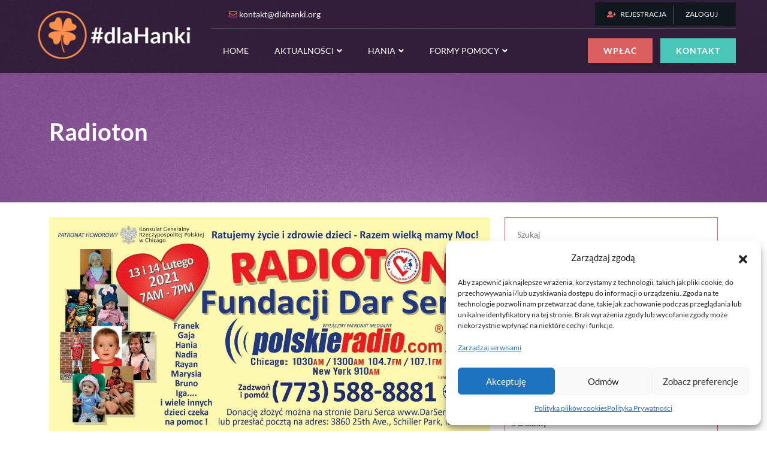

--- FILE ---
content_type: text/html; charset=UTF-8
request_url: https://dlahanki.org/radioton/
body_size: 21641
content:
<!DOCTYPE html>
<html lang="pl-PL">
<head>
	<meta charset="UTF-8">
	<meta name="viewport" content="width=device-width">
	<link rel="profile" href="https://gmpg.org/xfn/11">
	<link rel="pingback" href="https://dlahanki.org/xmlrpc.php">
	<meta name='robots' content='index, follow, max-image-preview:large, max-snippet:-1, max-video-preview:-1' />
	<style>img:is([sizes="auto" i], [sizes^="auto," i]) { contain-intrinsic-size: 3000px 1500px }</style>
	<!-- Znacznik Google (gtag.js) tryb zgody dataLayer dodany przez Site Kit -->
<script type="text/javascript" id="google_gtagjs-js-consent-mode-data-layer">
/* <![CDATA[ */
window.dataLayer = window.dataLayer || [];function gtag(){dataLayer.push(arguments);}
gtag('consent', 'default', {"ad_personalization":"denied","ad_storage":"denied","ad_user_data":"denied","analytics_storage":"denied","functionality_storage":"denied","security_storage":"denied","personalization_storage":"denied","region":["AT","BE","BG","CH","CY","CZ","DE","DK","EE","ES","FI","FR","GB","GR","HR","HU","IE","IS","IT","LI","LT","LU","LV","MT","NL","NO","PL","PT","RO","SE","SI","SK"],"wait_for_update":500});
window._googlesitekitConsentCategoryMap = {"statistics":["analytics_storage"],"marketing":["ad_storage","ad_user_data","ad_personalization"],"functional":["functionality_storage","security_storage"],"preferences":["personalization_storage"]};
window._googlesitekitConsents = {"ad_personalization":"denied","ad_storage":"denied","ad_user_data":"denied","analytics_storage":"denied","functionality_storage":"denied","security_storage":"denied","personalization_storage":"denied","region":["AT","BE","BG","CH","CY","CZ","DE","DK","EE","ES","FI","FR","GB","GR","HR","HU","IE","IS","IT","LI","LT","LU","LV","MT","NL","NO","PL","PT","RO","SE","SI","SK"],"wait_for_update":500};
/* ]]> */
</script>
<!-- DataLayer trybu zgody na koniec znacznika Google (gtag.js) dodany przez Site Kit -->

	<!-- This site is optimized with the Yoast SEO plugin v25.5 - https://yoast.com/wordpress/plugins/seo/ -->
	<title>Radioton - #dlaHanki</title>
	<link rel="canonical" href="https://dlahanki.org/radioton/" />
	<meta property="og:locale" content="pl_PL" />
	<meta property="og:type" content="article" />
	<meta property="og:title" content="Radioton - #dlaHanki" />
	<meta property="og:description" content="KocHANI W dniach 13 i 14 lutego (Valentine&#8217;s Day) weekend w Polskim Radiu w Chicago odbędzie 2 dniowy Radioton na rzecz Fundacji Dar Serca. Jest to doroczna akcja, podczas której zbierane są pieniądze na utrzymanie dzieci. Efekt tej akcji kształtuje budżet Fundacji na kolejne 12 miesięcy. Pieniądze te w całości przeznaczane są na dzieci korzystające aktualnie z &hellip; Continue reading &quot;Radioton&quot;" />
	<meta property="og:url" content="https://dlahanki.org/radioton/" />
	<meta property="og:site_name" content="#dlaHanki" />
	<meta property="article:publisher" content="https://www.facebook.com/dlaHanki" />
	<meta property="article:published_time" content="2021-02-13T10:39:08+00:00" />
	<meta property="article:modified_time" content="2025-03-07T20:07:57+00:00" />
	<meta property="og:image" content="https://dlahanki.org/wp-content/uploads/2021/02/141034956_10158752601992870_980753968022718638_o-e1741378071204.jpg" />
	<meta property="og:image:width" content="1437" />
	<meta property="og:image:height" content="718" />
	<meta property="og:image:type" content="image/jpeg" />
	<meta name="author" content="Stowarzyszenie im. Hanki Krakowskiej" />
	<meta name="twitter:card" content="summary_large_image" />
	<meta name="twitter:label1" content="Napisane przez" />
	<meta name="twitter:data1" content="Stowarzyszenie im. Hanki Krakowskiej" />
	<meta name="twitter:label2" content="Szacowany czas czytania" />
	<meta name="twitter:data2" content="1 minuta" />
	<script type="application/ld+json" class="yoast-schema-graph">{"@context":"https://schema.org","@graph":[{"@type":"Article","@id":"https://dlahanki.org/radioton/#article","isPartOf":{"@id":"https://dlahanki.org/radioton/"},"author":{"name":"Stowarzyszenie im. Hanki Krakowskiej","@id":"https://dlahanki.org/#/schema/person/e156320e9076e618316ce459f575dd30"},"headline":"Radioton","datePublished":"2021-02-13T10:39:08+00:00","dateModified":"2025-03-07T20:07:57+00:00","mainEntityOfPage":{"@id":"https://dlahanki.org/radioton/"},"wordCount":197,"publisher":{"@id":"https://dlahanki.org/#organization"},"image":{"@id":"https://dlahanki.org/radioton/#primaryimage"},"thumbnailUrl":"https://dlahanki.org/wp-content/uploads/2021/02/141034956_10158752601992870_980753968022718638_o-e1741378071204.jpg","articleSection":["#dlaHanki","2021","Fundacja Dar Seca","Radioton"],"inLanguage":"pl-PL"},{"@type":"WebPage","@id":"https://dlahanki.org/radioton/","url":"https://dlahanki.org/radioton/","name":"Radioton - #dlaHanki","isPartOf":{"@id":"https://dlahanki.org/#website"},"primaryImageOfPage":{"@id":"https://dlahanki.org/radioton/#primaryimage"},"image":{"@id":"https://dlahanki.org/radioton/#primaryimage"},"thumbnailUrl":"https://dlahanki.org/wp-content/uploads/2021/02/141034956_10158752601992870_980753968022718638_o-e1741378071204.jpg","datePublished":"2021-02-13T10:39:08+00:00","dateModified":"2025-03-07T20:07:57+00:00","breadcrumb":{"@id":"https://dlahanki.org/radioton/#breadcrumb"},"inLanguage":"pl-PL","potentialAction":[{"@type":"ReadAction","target":["https://dlahanki.org/radioton/"]}]},{"@type":"ImageObject","inLanguage":"pl-PL","@id":"https://dlahanki.org/radioton/#primaryimage","url":"https://dlahanki.org/wp-content/uploads/2021/02/141034956_10158752601992870_980753968022718638_o-e1741378071204.jpg","contentUrl":"https://dlahanki.org/wp-content/uploads/2021/02/141034956_10158752601992870_980753968022718638_o-e1741378071204.jpg","width":1437,"height":718},{"@type":"BreadcrumbList","@id":"https://dlahanki.org/radioton/#breadcrumb","itemListElement":[{"@type":"ListItem","position":1,"name":"Strona główna","item":"https://dlahanki.org/"},{"@type":"ListItem","position":2,"name":"Aktualności","item":"https://dlahanki.org/aktualnosci/"},{"@type":"ListItem","position":3,"name":"Radioton"}]},{"@type":"WebSite","@id":"https://dlahanki.org/#website","url":"https://dlahanki.org/","name":"#dlaHanki","description":"Pomagamy Hani","publisher":{"@id":"https://dlahanki.org/#organization"},"potentialAction":[{"@type":"SearchAction","target":{"@type":"EntryPoint","urlTemplate":"https://dlahanki.org/?s={search_term_string}"},"query-input":{"@type":"PropertyValueSpecification","valueRequired":true,"valueName":"search_term_string"}}],"inLanguage":"pl-PL"},{"@type":"Organization","@id":"https://dlahanki.org/#organization","name":"Stowarzyszenie im.Hanki Krakowskiej","url":"https://dlahanki.org/","logo":{"@type":"ImageObject","inLanguage":"pl-PL","@id":"https://dlahanki.org/#/schema/logo/image/","url":"https://dlahanki.org/wp-content/uploads/2025/03/cropped-logo-dlaHanki2.png","contentUrl":"https://dlahanki.org/wp-content/uploads/2025/03/cropped-logo-dlaHanki2.png","width":400,"height":137,"caption":"Stowarzyszenie im.Hanki Krakowskiej"},"image":{"@id":"https://dlahanki.org/#/schema/logo/image/"},"sameAs":["https://www.facebook.com/dlaHanki","https://www.instagram.com/dlahanki/"]},{"@type":"Person","@id":"https://dlahanki.org/#/schema/person/e156320e9076e618316ce459f575dd30","name":"Stowarzyszenie im. Hanki Krakowskiej","url":"https://dlahanki.org/author/admin2434/"}]}</script>
	<!-- / Yoast SEO plugin. -->


<link rel='dns-prefetch' href='//www.googletagmanager.com' />
<link rel='dns-prefetch' href='//fonts.googleapis.com' />
<link href='https://fonts.gstatic.com' crossorigin rel='preconnect' />
<link rel="alternate" type="application/rss+xml" title="#dlaHanki &raquo; Kanał z wpisami" href="https://dlahanki.org/feed/" />
<link rel="alternate" type="application/rss+xml" title="#dlaHanki &raquo; Kanał z komentarzami" href="https://dlahanki.org/comments/feed/" />
<link rel="alternate" type="application/rss+xml" title="#dlaHanki &raquo; Radioton Kanał z komentarzami" href="https://dlahanki.org/radioton/feed/" />
<script type="text/javascript">
/* <![CDATA[ */
window._wpemojiSettings = {"baseUrl":"https:\/\/s.w.org\/images\/core\/emoji\/15.0.3\/72x72\/","ext":".png","svgUrl":"https:\/\/s.w.org\/images\/core\/emoji\/15.0.3\/svg\/","svgExt":".svg","source":{"concatemoji":"https:\/\/dlahanki.org\/wp-includes\/js\/wp-emoji-release.min.js?ver=6.7.4"}};
/*! This file is auto-generated */
!function(i,n){var o,s,e;function c(e){try{var t={supportTests:e,timestamp:(new Date).valueOf()};sessionStorage.setItem(o,JSON.stringify(t))}catch(e){}}function p(e,t,n){e.clearRect(0,0,e.canvas.width,e.canvas.height),e.fillText(t,0,0);var t=new Uint32Array(e.getImageData(0,0,e.canvas.width,e.canvas.height).data),r=(e.clearRect(0,0,e.canvas.width,e.canvas.height),e.fillText(n,0,0),new Uint32Array(e.getImageData(0,0,e.canvas.width,e.canvas.height).data));return t.every(function(e,t){return e===r[t]})}function u(e,t,n){switch(t){case"flag":return n(e,"\ud83c\udff3\ufe0f\u200d\u26a7\ufe0f","\ud83c\udff3\ufe0f\u200b\u26a7\ufe0f")?!1:!n(e,"\ud83c\uddfa\ud83c\uddf3","\ud83c\uddfa\u200b\ud83c\uddf3")&&!n(e,"\ud83c\udff4\udb40\udc67\udb40\udc62\udb40\udc65\udb40\udc6e\udb40\udc67\udb40\udc7f","\ud83c\udff4\u200b\udb40\udc67\u200b\udb40\udc62\u200b\udb40\udc65\u200b\udb40\udc6e\u200b\udb40\udc67\u200b\udb40\udc7f");case"emoji":return!n(e,"\ud83d\udc26\u200d\u2b1b","\ud83d\udc26\u200b\u2b1b")}return!1}function f(e,t,n){var r="undefined"!=typeof WorkerGlobalScope&&self instanceof WorkerGlobalScope?new OffscreenCanvas(300,150):i.createElement("canvas"),a=r.getContext("2d",{willReadFrequently:!0}),o=(a.textBaseline="top",a.font="600 32px Arial",{});return e.forEach(function(e){o[e]=t(a,e,n)}),o}function t(e){var t=i.createElement("script");t.src=e,t.defer=!0,i.head.appendChild(t)}"undefined"!=typeof Promise&&(o="wpEmojiSettingsSupports",s=["flag","emoji"],n.supports={everything:!0,everythingExceptFlag:!0},e=new Promise(function(e){i.addEventListener("DOMContentLoaded",e,{once:!0})}),new Promise(function(t){var n=function(){try{var e=JSON.parse(sessionStorage.getItem(o));if("object"==typeof e&&"number"==typeof e.timestamp&&(new Date).valueOf()<e.timestamp+604800&&"object"==typeof e.supportTests)return e.supportTests}catch(e){}return null}();if(!n){if("undefined"!=typeof Worker&&"undefined"!=typeof OffscreenCanvas&&"undefined"!=typeof URL&&URL.createObjectURL&&"undefined"!=typeof Blob)try{var e="postMessage("+f.toString()+"("+[JSON.stringify(s),u.toString(),p.toString()].join(",")+"));",r=new Blob([e],{type:"text/javascript"}),a=new Worker(URL.createObjectURL(r),{name:"wpTestEmojiSupports"});return void(a.onmessage=function(e){c(n=e.data),a.terminate(),t(n)})}catch(e){}c(n=f(s,u,p))}t(n)}).then(function(e){for(var t in e)n.supports[t]=e[t],n.supports.everything=n.supports.everything&&n.supports[t],"flag"!==t&&(n.supports.everythingExceptFlag=n.supports.everythingExceptFlag&&n.supports[t]);n.supports.everythingExceptFlag=n.supports.everythingExceptFlag&&!n.supports.flag,n.DOMReady=!1,n.readyCallback=function(){n.DOMReady=!0}}).then(function(){return e}).then(function(){var e;n.supports.everything||(n.readyCallback(),(e=n.source||{}).concatemoji?t(e.concatemoji):e.wpemoji&&e.twemoji&&(t(e.twemoji),t(e.wpemoji)))}))}((window,document),window._wpemojiSettings);
/* ]]> */
</script>
<link rel='stylesheet' id='sbi_styles-css' href='https://dlahanki.org/wp-content/plugins/instagram-feed/css/sbi-styles.min.css?ver=6.9.1' type='text/css' media='all' />
<style id='wp-emoji-styles-inline-css' type='text/css'>

	img.wp-smiley, img.emoji {
		display: inline !important;
		border: none !important;
		box-shadow: none !important;
		height: 1em !important;
		width: 1em !important;
		margin: 0 0.07em !important;
		vertical-align: -0.1em !important;
		background: none !important;
		padding: 0 !important;
	}
</style>
<link rel='stylesheet' id='wp-block-library-css' href='https://dlahanki.org/wp-includes/css/dist/block-library/style.min.css?ver=6.7.4' type='text/css' media='all' />
<style id='classic-theme-styles-inline-css' type='text/css'>
/*! This file is auto-generated */
.wp-block-button__link{color:#fff;background-color:#32373c;border-radius:9999px;box-shadow:none;text-decoration:none;padding:calc(.667em + 2px) calc(1.333em + 2px);font-size:1.125em}.wp-block-file__button{background:#32373c;color:#fff;text-decoration:none}
</style>
<style id='global-styles-inline-css' type='text/css'>
:root{--wp--preset--aspect-ratio--square: 1;--wp--preset--aspect-ratio--4-3: 4/3;--wp--preset--aspect-ratio--3-4: 3/4;--wp--preset--aspect-ratio--3-2: 3/2;--wp--preset--aspect-ratio--2-3: 2/3;--wp--preset--aspect-ratio--16-9: 16/9;--wp--preset--aspect-ratio--9-16: 9/16;--wp--preset--color--black: #000000;--wp--preset--color--cyan-bluish-gray: #abb8c3;--wp--preset--color--white: #ffffff;--wp--preset--color--pale-pink: #f78da7;--wp--preset--color--vivid-red: #cf2e2e;--wp--preset--color--luminous-vivid-orange: #ff6900;--wp--preset--color--luminous-vivid-amber: #fcb900;--wp--preset--color--light-green-cyan: #7bdcb5;--wp--preset--color--vivid-green-cyan: #00d084;--wp--preset--color--pale-cyan-blue: #8ed1fc;--wp--preset--color--vivid-cyan-blue: #0693e3;--wp--preset--color--vivid-purple: #9b51e0;--wp--preset--gradient--vivid-cyan-blue-to-vivid-purple: linear-gradient(135deg,rgba(6,147,227,1) 0%,rgb(155,81,224) 100%);--wp--preset--gradient--light-green-cyan-to-vivid-green-cyan: linear-gradient(135deg,rgb(122,220,180) 0%,rgb(0,208,130) 100%);--wp--preset--gradient--luminous-vivid-amber-to-luminous-vivid-orange: linear-gradient(135deg,rgba(252,185,0,1) 0%,rgba(255,105,0,1) 100%);--wp--preset--gradient--luminous-vivid-orange-to-vivid-red: linear-gradient(135deg,rgba(255,105,0,1) 0%,rgb(207,46,46) 100%);--wp--preset--gradient--very-light-gray-to-cyan-bluish-gray: linear-gradient(135deg,rgb(238,238,238) 0%,rgb(169,184,195) 100%);--wp--preset--gradient--cool-to-warm-spectrum: linear-gradient(135deg,rgb(74,234,220) 0%,rgb(151,120,209) 20%,rgb(207,42,186) 40%,rgb(238,44,130) 60%,rgb(251,105,98) 80%,rgb(254,248,76) 100%);--wp--preset--gradient--blush-light-purple: linear-gradient(135deg,rgb(255,206,236) 0%,rgb(152,150,240) 100%);--wp--preset--gradient--blush-bordeaux: linear-gradient(135deg,rgb(254,205,165) 0%,rgb(254,45,45) 50%,rgb(107,0,62) 100%);--wp--preset--gradient--luminous-dusk: linear-gradient(135deg,rgb(255,203,112) 0%,rgb(199,81,192) 50%,rgb(65,88,208) 100%);--wp--preset--gradient--pale-ocean: linear-gradient(135deg,rgb(255,245,203) 0%,rgb(182,227,212) 50%,rgb(51,167,181) 100%);--wp--preset--gradient--electric-grass: linear-gradient(135deg,rgb(202,248,128) 0%,rgb(113,206,126) 100%);--wp--preset--gradient--midnight: linear-gradient(135deg,rgb(2,3,129) 0%,rgb(40,116,252) 100%);--wp--preset--font-size--small: 13px;--wp--preset--font-size--medium: 20px;--wp--preset--font-size--large: 36px;--wp--preset--font-size--x-large: 42px;--wp--preset--font-family--lato: Lato;--wp--preset--spacing--20: 0.44rem;--wp--preset--spacing--30: 0.67rem;--wp--preset--spacing--40: 1rem;--wp--preset--spacing--50: 1.5rem;--wp--preset--spacing--60: 2.25rem;--wp--preset--spacing--70: 3.38rem;--wp--preset--spacing--80: 5.06rem;--wp--preset--shadow--natural: 6px 6px 9px rgba(0, 0, 0, 0.2);--wp--preset--shadow--deep: 12px 12px 50px rgba(0, 0, 0, 0.4);--wp--preset--shadow--sharp: 6px 6px 0px rgba(0, 0, 0, 0.2);--wp--preset--shadow--outlined: 6px 6px 0px -3px rgba(255, 255, 255, 1), 6px 6px rgba(0, 0, 0, 1);--wp--preset--shadow--crisp: 6px 6px 0px rgba(0, 0, 0, 1);}:where(.is-layout-flex){gap: 0.5em;}:where(.is-layout-grid){gap: 0.5em;}body .is-layout-flex{display: flex;}.is-layout-flex{flex-wrap: wrap;align-items: center;}.is-layout-flex > :is(*, div){margin: 0;}body .is-layout-grid{display: grid;}.is-layout-grid > :is(*, div){margin: 0;}:where(.wp-block-columns.is-layout-flex){gap: 2em;}:where(.wp-block-columns.is-layout-grid){gap: 2em;}:where(.wp-block-post-template.is-layout-flex){gap: 1.25em;}:where(.wp-block-post-template.is-layout-grid){gap: 1.25em;}.has-black-color{color: var(--wp--preset--color--black) !important;}.has-cyan-bluish-gray-color{color: var(--wp--preset--color--cyan-bluish-gray) !important;}.has-white-color{color: var(--wp--preset--color--white) !important;}.has-pale-pink-color{color: var(--wp--preset--color--pale-pink) !important;}.has-vivid-red-color{color: var(--wp--preset--color--vivid-red) !important;}.has-luminous-vivid-orange-color{color: var(--wp--preset--color--luminous-vivid-orange) !important;}.has-luminous-vivid-amber-color{color: var(--wp--preset--color--luminous-vivid-amber) !important;}.has-light-green-cyan-color{color: var(--wp--preset--color--light-green-cyan) !important;}.has-vivid-green-cyan-color{color: var(--wp--preset--color--vivid-green-cyan) !important;}.has-pale-cyan-blue-color{color: var(--wp--preset--color--pale-cyan-blue) !important;}.has-vivid-cyan-blue-color{color: var(--wp--preset--color--vivid-cyan-blue) !important;}.has-vivid-purple-color{color: var(--wp--preset--color--vivid-purple) !important;}.has-black-background-color{background-color: var(--wp--preset--color--black) !important;}.has-cyan-bluish-gray-background-color{background-color: var(--wp--preset--color--cyan-bluish-gray) !important;}.has-white-background-color{background-color: var(--wp--preset--color--white) !important;}.has-pale-pink-background-color{background-color: var(--wp--preset--color--pale-pink) !important;}.has-vivid-red-background-color{background-color: var(--wp--preset--color--vivid-red) !important;}.has-luminous-vivid-orange-background-color{background-color: var(--wp--preset--color--luminous-vivid-orange) !important;}.has-luminous-vivid-amber-background-color{background-color: var(--wp--preset--color--luminous-vivid-amber) !important;}.has-light-green-cyan-background-color{background-color: var(--wp--preset--color--light-green-cyan) !important;}.has-vivid-green-cyan-background-color{background-color: var(--wp--preset--color--vivid-green-cyan) !important;}.has-pale-cyan-blue-background-color{background-color: var(--wp--preset--color--pale-cyan-blue) !important;}.has-vivid-cyan-blue-background-color{background-color: var(--wp--preset--color--vivid-cyan-blue) !important;}.has-vivid-purple-background-color{background-color: var(--wp--preset--color--vivid-purple) !important;}.has-black-border-color{border-color: var(--wp--preset--color--black) !important;}.has-cyan-bluish-gray-border-color{border-color: var(--wp--preset--color--cyan-bluish-gray) !important;}.has-white-border-color{border-color: var(--wp--preset--color--white) !important;}.has-pale-pink-border-color{border-color: var(--wp--preset--color--pale-pink) !important;}.has-vivid-red-border-color{border-color: var(--wp--preset--color--vivid-red) !important;}.has-luminous-vivid-orange-border-color{border-color: var(--wp--preset--color--luminous-vivid-orange) !important;}.has-luminous-vivid-amber-border-color{border-color: var(--wp--preset--color--luminous-vivid-amber) !important;}.has-light-green-cyan-border-color{border-color: var(--wp--preset--color--light-green-cyan) !important;}.has-vivid-green-cyan-border-color{border-color: var(--wp--preset--color--vivid-green-cyan) !important;}.has-pale-cyan-blue-border-color{border-color: var(--wp--preset--color--pale-cyan-blue) !important;}.has-vivid-cyan-blue-border-color{border-color: var(--wp--preset--color--vivid-cyan-blue) !important;}.has-vivid-purple-border-color{border-color: var(--wp--preset--color--vivid-purple) !important;}.has-vivid-cyan-blue-to-vivid-purple-gradient-background{background: var(--wp--preset--gradient--vivid-cyan-blue-to-vivid-purple) !important;}.has-light-green-cyan-to-vivid-green-cyan-gradient-background{background: var(--wp--preset--gradient--light-green-cyan-to-vivid-green-cyan) !important;}.has-luminous-vivid-amber-to-luminous-vivid-orange-gradient-background{background: var(--wp--preset--gradient--luminous-vivid-amber-to-luminous-vivid-orange) !important;}.has-luminous-vivid-orange-to-vivid-red-gradient-background{background: var(--wp--preset--gradient--luminous-vivid-orange-to-vivid-red) !important;}.has-very-light-gray-to-cyan-bluish-gray-gradient-background{background: var(--wp--preset--gradient--very-light-gray-to-cyan-bluish-gray) !important;}.has-cool-to-warm-spectrum-gradient-background{background: var(--wp--preset--gradient--cool-to-warm-spectrum) !important;}.has-blush-light-purple-gradient-background{background: var(--wp--preset--gradient--blush-light-purple) !important;}.has-blush-bordeaux-gradient-background{background: var(--wp--preset--gradient--blush-bordeaux) !important;}.has-luminous-dusk-gradient-background{background: var(--wp--preset--gradient--luminous-dusk) !important;}.has-pale-ocean-gradient-background{background: var(--wp--preset--gradient--pale-ocean) !important;}.has-electric-grass-gradient-background{background: var(--wp--preset--gradient--electric-grass) !important;}.has-midnight-gradient-background{background: var(--wp--preset--gradient--midnight) !important;}.has-small-font-size{font-size: var(--wp--preset--font-size--small) !important;}.has-medium-font-size{font-size: var(--wp--preset--font-size--medium) !important;}.has-large-font-size{font-size: var(--wp--preset--font-size--large) !important;}.has-x-large-font-size{font-size: var(--wp--preset--font-size--x-large) !important;}.has-lato-font-family{font-family: var(--wp--preset--font-family--lato) !important;}
:where(.wp-block-post-template.is-layout-flex){gap: 1.25em;}:where(.wp-block-post-template.is-layout-grid){gap: 1.25em;}
:where(.wp-block-columns.is-layout-flex){gap: 2em;}:where(.wp-block-columns.is-layout-grid){gap: 2em;}
:root :where(.wp-block-pullquote){font-size: 1.5em;line-height: 1.6;}
</style>
<link rel='stylesheet' id='cff-css' href='https://dlahanki.org/wp-content/plugins/custom-facebook-feed/assets/css/cff-style.min.css?ver=4.3.2' type='text/css' media='all' />
<link rel='stylesheet' id='sb-font-awesome-css' href='https://dlahanki.org/wp-content/plugins/custom-facebook-feed/assets/css/font-awesome.min.css?ver=4.7.0' type='text/css' media='all' />
<link rel='stylesheet' id='cmplz-general-css' href='https://dlahanki.org/wp-content/plugins/complianz-gdpr/assets/css/cookieblocker.min.css?ver=1752643769' type='text/css' media='all' />
<link rel='stylesheet' id='ngo-organization-pro-font-css' href='//fonts.googleapis.com/css?family=PT+Sans%3A300%2C400%2C600%2C700%2C800%2C900%7CRoboto%3A400%2C700%7CRoboto+Condensed%3A400%2C700%7COpen+Sans%7COverpass%7CMontserrat%3A300%2C400%2C600%2C700%2C800%2C900%7CPlayball%3A300%2C400%2C600%2C700%2C800%2C900%7CAlegreya%3A300%2C400%2C600%2C700%2C800%2C900%7CJulius+Sans+One%7CArsenal%7CSlabo%7CLato%7COverpass+Mono%7CSource+Sans+Pro%7CRaleway%3A100%2C100i%2C200%2C200i%2C300%2C300i%2C400%2C400i%2C500%2C500i%2C600%2C600i%2C700%2C700i%2C800%2C800i%2C900%2C900i%7CMerriweather%7CRubik%7CLora%7CUbuntu%7CCabin%7CArimo%7CPlayfair+Display%7CQuicksand%7CPadauk%7CMuli%7CInconsolata%7CBitter%7CPacifico%7CIndie+Flower%7CVT323%7CDosis%7CFrank+Ruhl+Libre%7CFjalla+One%7COxygen%7CArvo%7CNoto+Serif%7CLobster%7CCrimson+Text%7CYanone+Kaffeesatz%7CAnton%7CLibre+Baskerville%7CBree+Serif%7CGloria+Hallelujah%7CJosefin+Sans%7CAbril+Fatface%7CVarela+Round%7CVampiro+One%7CShadows+Into+Light%7CCuprum%7CRokkitt%7CVollkorn%7CFrancois+One%7COrbitron%7CPatua+One%7CAcme%7CSatisfy%7CJosefin+Slab%7CQuattrocento+Sans%7CArchitects+Daughter%7CRusso+One%7CMonda%7CRighteous%7CLobster+Two%7CHammersmith+One%7CCourgette%7CPermanent+Marker%7CCherry+Swash%7CCormorant+Garamond%7CPoiret+One%7CBenchNine%7CEconomica%7CHandlee%7CCardo%7CAlfa+Slab+One%7CAveria+Serif+Libre%7CCookie%7CChewy%7CGreat+Vibes%7CComing+Soon%7CPhilosopher%7CDays+One%7CKanit%7CShrikhand%7CTangerine%7CIM+Fell+English+SC%7CBoogaloo%7CBangers%7CFredoka+One%7CBad+Script%7CVolkhov%7CShadows+Into+Light+Two%7CMarck+Script%7CSacramento%7CPoppins%7CPT+Serif&#038;ver=6.7.4' type='text/css' media='all' />
<link rel='stylesheet' id='bootstrap-style-css' href='https://dlahanki.org/wp-content/themes/ngo-organization-pro/assets/css/bootstrap.min.css?ver=6.7.4' type='text/css' media='all' />
<link rel='stylesheet' id='ngo-organization-pro-basic-style-css' href='https://dlahanki.org/wp-content/themes/ngo-organization-pro/style.css?ver=6.7.4' type='text/css' media='all' />
<style id='ngo-organization-pro-basic-style-inline-css' type='text/css'>
html body {font-family: Lato;}h1{font-family: Lato;}h2{font-family: Lato;}h3 {font-family: Lato;}h4, section h4{font-family: Lato;}h5, section h5{font-family: Lato;}h6{font-family: Lato;}p, #slider .slide_p, #slider .slide_p p, #about-us .about-text, #about-us .about-text p, .about_box_p, .about_box_p p, .section_main_head p, .section_main_head .section-text, .feature_p p, .feature_p, .whychoose_p p, .whychoose_p, .itsecurity_p, .itsecurity_p p, .accordion-body p, .column-text, .column-text p, a.theme_link, .testimonial_text, .testimonial_text p, .news-text, #footer .newsletter .section-text p, #footer .newsletter .section-text, .copyright p, #about-us .about-text, .about_box_p, .services_p, .whychoose_p, .team_text, .news-text, #deals_banner .section_main_head p, #deals_banner .section_main_head .section-text, .product_quality_p p, .product_quality_p, .services_p, .services_p p {font-family: Lato;}.header_contact ul li a{font-family: Lato;}.login_register a{font-family: Lato;}.site-title a{font-family: Lato;}.site-description{font-family: Lato;}@media screen and (min-width:1024px) {.side-navigation ul li a{font-family:Lato;}.side-navigation ul ul a{font-family:Lato;}}@media screen and (max-width:1024px) {.side-navigation ul li a{font-family:Lato!important;}}.header_btns a.theme_button{font-family:Lato;}.header_btns a.theme_button2{font-family:Lato;}#slider .carousel-item img{
			opacity: 1;
		}.slider-box{padding-bottom:0px;padding-right:0px}@media screen and (min-width:768px) {.slider-box{
				text-align: left;
				right: unset !important;
    			left: 0;
			}#slider .slidesmalltext{
				margin: 0 !important;
    			max-width: 100%;
			}}#slider .slide-small-heading{font-family:Lato;}#slider h1, #slider h2{font-family:Lato;}#slider .slidesmalltext{font-family:Lato;}#slider .theme_button{font-family:Lato;}#about-us .section_main_head h6{font-family:Lato;}#about-us .section_main_head h3{font-family:Lato;}#about-us .section_main_head .primary_text, #about-us .section_main_head .primary_text p{font-family:Lato;font-size:20px;}#about-us .section_main_head .second_text , #about-us .section_main_head .second_text p{color:#db5f5f;font-family:Lato;font-size:20px;}#about-us .about_box h6{font-family:Lato;}.about_box_txt, .about_box_txt p{font-family:Lato;}#about-us a.theme_button{font-family:Lato;}.highlight_head{font-family:Lato;font-size:100px;}#our-services .custom_block:nth-child(odd) h6{font-family:Lato;}.custom_block:nth-child(odd) h5, .custom_block:nth-child(odd) h5 a{font-family:Lato;}.custom_block:nth-child(odd) .services_p p, .custom_block:nth-child(odd) .services_p{font-family:Lato;}.custom_block:nth-child(odd) a.theme_button3{font-family:Lato;}.custom_block:nth-child(even) h6{font-family:Lato;}.custom_block:nth-child(even) h5, .custom_block:nth-child(even) h5 a{font-family:Lato;}.custom_block:nth-child(even) .services_p p, .custom_block:nth-child(even) .services_p{font-family:Lato;}.custom_block:nth-child(even) a.theme_button3{font-family:Lato;}#our-services a.theme_button2{font-family:Lato;}#home-contact{background-size: auto;}#our-team .section_main_head h6{font-family:Lato;}#our-team .section_main_head.white_head h3{font-family:Lato;}#our-team .section_main_head.white_head .section-text, #our-team .section_main_head.white_head .section-text p{font-family:Lato;}.team_head a{font-family:Lato;}.team-box-inner span{font-family:Lato;}#our-team a.theme_button{font-family:Lato;}#our-team{background-size: auto;}#latest-news .section_main_head h6{font-family:Lato;}#latest-news .section_main_head h3{font-family:Lato;}#latest-news .section-text, #latest-news .section-text p{font-family:Lato;}#latest-news .news_content h5 a {font-family:Lato;}.news-text{font-family:Lato;}.news_date, .month_span{font-family:Lato;}.auther_name, .entry-comments{font-family:Lato;}#latest-news a.theme_button{font-family:Lato;}#latest-news{background-size: auto;}.theme-footer-cols p, .theme-footer-cols ul li a, .theme-footer-cols ul li{font-family:Lato;}.contact_widget .media a{font-family:Lato;}.footer-details input[type="email"], .footer-details input[type="email"]::placeholder{font-family:Lato;}.copyright-text, span.credit_link a{font-family:Lato;}.copyright-text{
            text-align: center !important;
        }.blog_inner_box .news_content{text-align:left;}.post_img img{
				border-radius: 1px;
			}.above_title{text-align:left;}#comments textarea{ width:100%;}.tp_breadcrumbs span, .tp_breadcrumbs a, .tp_breadcrumbs{font-family:Lato;}.title-box h1{font-family:Lato;}.spinner-loading-box{
			opacity: 1!important;
		}html body{max-width: 100%;}@media screen and (max-width:575px) {.fixed-header {position: unset;} }#footer .copyright p{text-align:center;}p,li,a,ul,h1,h2,h3,h4,h5,body,html{
			cursor: pointer;
		}@media screen and (min-width:768px) {.site-logo{text-align:left; margin-left: 20px;}}
</style>
<link rel='stylesheet' id='home-page-style-css' href='https://dlahanki.org/wp-content/themes/ngo-organization-pro/assets/css/theme-css/home.css' type='text/css' media='all' />
<style id='home-page-style-inline-css' type='text/css'>
html body {font-family: Lato;}h1{font-family: Lato;}h2{font-family: Lato;}h3 {font-family: Lato;}h4, section h4{font-family: Lato;}h5, section h5{font-family: Lato;}h6{font-family: Lato;}p, #slider .slide_p, #slider .slide_p p, #about-us .about-text, #about-us .about-text p, .about_box_p, .about_box_p p, .section_main_head p, .section_main_head .section-text, .feature_p p, .feature_p, .whychoose_p p, .whychoose_p, .itsecurity_p, .itsecurity_p p, .accordion-body p, .column-text, .column-text p, a.theme_link, .testimonial_text, .testimonial_text p, .news-text, #footer .newsletter .section-text p, #footer .newsletter .section-text, .copyright p, #about-us .about-text, .about_box_p, .services_p, .whychoose_p, .team_text, .news-text, #deals_banner .section_main_head p, #deals_banner .section_main_head .section-text, .product_quality_p p, .product_quality_p, .services_p, .services_p p {font-family: Lato;}.header_contact ul li a{font-family: Lato;}.login_register a{font-family: Lato;}.site-title a{font-family: Lato;}.site-description{font-family: Lato;}@media screen and (min-width:1024px) {.side-navigation ul li a{font-family:Lato;}.side-navigation ul ul a{font-family:Lato;}}@media screen and (max-width:1024px) {.side-navigation ul li a{font-family:Lato!important;}}.header_btns a.theme_button{font-family:Lato;}.header_btns a.theme_button2{font-family:Lato;}#slider .carousel-item img{
			opacity: 1;
		}.slider-box{padding-bottom:0px;padding-right:0px}@media screen and (min-width:768px) {.slider-box{
				text-align: left;
				right: unset !important;
    			left: 0;
			}#slider .slidesmalltext{
				margin: 0 !important;
    			max-width: 100%;
			}}#slider .slide-small-heading{font-family:Lato;}#slider h1, #slider h2{font-family:Lato;}#slider .slidesmalltext{font-family:Lato;}#slider .theme_button{font-family:Lato;}#about-us .section_main_head h6{font-family:Lato;}#about-us .section_main_head h3{font-family:Lato;}#about-us .section_main_head .primary_text, #about-us .section_main_head .primary_text p{font-family:Lato;font-size:20px;}#about-us .section_main_head .second_text , #about-us .section_main_head .second_text p{color:#db5f5f;font-family:Lato;font-size:20px;}#about-us .about_box h6{font-family:Lato;}.about_box_txt, .about_box_txt p{font-family:Lato;}#about-us a.theme_button{font-family:Lato;}.highlight_head{font-family:Lato;font-size:100px;}#our-services .custom_block:nth-child(odd) h6{font-family:Lato;}.custom_block:nth-child(odd) h5, .custom_block:nth-child(odd) h5 a{font-family:Lato;}.custom_block:nth-child(odd) .services_p p, .custom_block:nth-child(odd) .services_p{font-family:Lato;}.custom_block:nth-child(odd) a.theme_button3{font-family:Lato;}.custom_block:nth-child(even) h6{font-family:Lato;}.custom_block:nth-child(even) h5, .custom_block:nth-child(even) h5 a{font-family:Lato;}.custom_block:nth-child(even) .services_p p, .custom_block:nth-child(even) .services_p{font-family:Lato;}.custom_block:nth-child(even) a.theme_button3{font-family:Lato;}#our-services a.theme_button2{font-family:Lato;}#home-contact{background-size: auto;}#our-team .section_main_head h6{font-family:Lato;}#our-team .section_main_head.white_head h3{font-family:Lato;}#our-team .section_main_head.white_head .section-text, #our-team .section_main_head.white_head .section-text p{font-family:Lato;}.team_head a{font-family:Lato;}.team-box-inner span{font-family:Lato;}#our-team a.theme_button{font-family:Lato;}#our-team{background-size: auto;}#latest-news .section_main_head h6{font-family:Lato;}#latest-news .section_main_head h3{font-family:Lato;}#latest-news .section-text, #latest-news .section-text p{font-family:Lato;}#latest-news .news_content h5 a {font-family:Lato;}.news-text{font-family:Lato;}.news_date, .month_span{font-family:Lato;}.auther_name, .entry-comments{font-family:Lato;}#latest-news a.theme_button{font-family:Lato;}#latest-news{background-size: auto;}.theme-footer-cols p, .theme-footer-cols ul li a, .theme-footer-cols ul li{font-family:Lato;}.contact_widget .media a{font-family:Lato;}.footer-details input[type="email"], .footer-details input[type="email"]::placeholder{font-family:Lato;}.copyright-text, span.credit_link a{font-family:Lato;}.copyright-text{
            text-align: center !important;
        }.blog_inner_box .news_content{text-align:left;}.post_img img{
				border-radius: 1px;
			}.above_title{text-align:left;}#comments textarea{ width:100%;}.tp_breadcrumbs span, .tp_breadcrumbs a, .tp_breadcrumbs{font-family:Lato;}.title-box h1{font-family:Lato;}.spinner-loading-box{
			opacity: 1!important;
		}html body{max-width: 100%;}@media screen and (max-width:575px) {.fixed-header {position: unset;} }#footer .copyright p{text-align:center;}p,li,a,ul,h1,h2,h3,h4,h5,body,html{
			cursor: pointer;
		}@media screen and (min-width:768px) {.site-logo{text-align:left; margin-left: 20px;}}
</style>
<link rel='stylesheet' id='other-page-style-css' href='https://dlahanki.org/wp-content/themes/ngo-organization-pro/assets/css/theme-css/other-pages.css' type='text/css' media='all' />
<style id='other-page-style-inline-css' type='text/css'>
html body {font-family: Lato;}h1{font-family: Lato;}h2{font-family: Lato;}h3 {font-family: Lato;}h4, section h4{font-family: Lato;}h5, section h5{font-family: Lato;}h6{font-family: Lato;}p, #slider .slide_p, #slider .slide_p p, #about-us .about-text, #about-us .about-text p, .about_box_p, .about_box_p p, .section_main_head p, .section_main_head .section-text, .feature_p p, .feature_p, .whychoose_p p, .whychoose_p, .itsecurity_p, .itsecurity_p p, .accordion-body p, .column-text, .column-text p, a.theme_link, .testimonial_text, .testimonial_text p, .news-text, #footer .newsletter .section-text p, #footer .newsletter .section-text, .copyright p, #about-us .about-text, .about_box_p, .services_p, .whychoose_p, .team_text, .news-text, #deals_banner .section_main_head p, #deals_banner .section_main_head .section-text, .product_quality_p p, .product_quality_p, .services_p, .services_p p {font-family: Lato;}.header_contact ul li a{font-family: Lato;}.login_register a{font-family: Lato;}.site-title a{font-family: Lato;}.site-description{font-family: Lato;}@media screen and (min-width:1024px) {.side-navigation ul li a{font-family:Lato;}.side-navigation ul ul a{font-family:Lato;}}@media screen and (max-width:1024px) {.side-navigation ul li a{font-family:Lato!important;}}.header_btns a.theme_button{font-family:Lato;}.header_btns a.theme_button2{font-family:Lato;}#slider .carousel-item img{
			opacity: 1;
		}.slider-box{padding-bottom:0px;padding-right:0px}@media screen and (min-width:768px) {.slider-box{
				text-align: left;
				right: unset !important;
    			left: 0;
			}#slider .slidesmalltext{
				margin: 0 !important;
    			max-width: 100%;
			}}#slider .slide-small-heading{font-family:Lato;}#slider h1, #slider h2{font-family:Lato;}#slider .slidesmalltext{font-family:Lato;}#slider .theme_button{font-family:Lato;}#about-us .section_main_head h6{font-family:Lato;}#about-us .section_main_head h3{font-family:Lato;}#about-us .section_main_head .primary_text, #about-us .section_main_head .primary_text p{font-family:Lato;font-size:20px;}#about-us .section_main_head .second_text , #about-us .section_main_head .second_text p{color:#db5f5f;font-family:Lato;font-size:20px;}#about-us .about_box h6{font-family:Lato;}.about_box_txt, .about_box_txt p{font-family:Lato;}#about-us a.theme_button{font-family:Lato;}.highlight_head{font-family:Lato;font-size:100px;}#our-services .custom_block:nth-child(odd) h6{font-family:Lato;}.custom_block:nth-child(odd) h5, .custom_block:nth-child(odd) h5 a{font-family:Lato;}.custom_block:nth-child(odd) .services_p p, .custom_block:nth-child(odd) .services_p{font-family:Lato;}.custom_block:nth-child(odd) a.theme_button3{font-family:Lato;}.custom_block:nth-child(even) h6{font-family:Lato;}.custom_block:nth-child(even) h5, .custom_block:nth-child(even) h5 a{font-family:Lato;}.custom_block:nth-child(even) .services_p p, .custom_block:nth-child(even) .services_p{font-family:Lato;}.custom_block:nth-child(even) a.theme_button3{font-family:Lato;}#our-services a.theme_button2{font-family:Lato;}#home-contact{background-size: auto;}#our-team .section_main_head h6{font-family:Lato;}#our-team .section_main_head.white_head h3{font-family:Lato;}#our-team .section_main_head.white_head .section-text, #our-team .section_main_head.white_head .section-text p{font-family:Lato;}.team_head a{font-family:Lato;}.team-box-inner span{font-family:Lato;}#our-team a.theme_button{font-family:Lato;}#our-team{background-size: auto;}#latest-news .section_main_head h6{font-family:Lato;}#latest-news .section_main_head h3{font-family:Lato;}#latest-news .section-text, #latest-news .section-text p{font-family:Lato;}#latest-news .news_content h5 a {font-family:Lato;}.news-text{font-family:Lato;}.news_date, .month_span{font-family:Lato;}.auther_name, .entry-comments{font-family:Lato;}#latest-news a.theme_button{font-family:Lato;}#latest-news{background-size: auto;}.theme-footer-cols p, .theme-footer-cols ul li a, .theme-footer-cols ul li{font-family:Lato;}.contact_widget .media a{font-family:Lato;}.footer-details input[type="email"], .footer-details input[type="email"]::placeholder{font-family:Lato;}.copyright-text, span.credit_link a{font-family:Lato;}.copyright-text{
            text-align: center !important;
        }.blog_inner_box .news_content{text-align:left;}.post_img img{
				border-radius: 1px;
			}.above_title{text-align:left;}#comments textarea{ width:100%;}.tp_breadcrumbs span, .tp_breadcrumbs a, .tp_breadcrumbs{font-family:Lato;}.title-box h1{font-family:Lato;}.spinner-loading-box{
			opacity: 1!important;
		}html body{max-width: 100%;}@media screen and (max-width:575px) {.fixed-header {position: unset;} }#footer .copyright p{text-align:center;}p,li,a,ul,h1,h2,h3,h4,h5,body,html{
			cursor: pointer;
		}@media screen and (min-width:768px) {.site-logo{text-align:left; margin-left: 20px;}}
</style>
<link rel='stylesheet' id='header-footer-style-css' href='https://dlahanki.org/wp-content/themes/ngo-organization-pro/assets/css/theme-css/header-footer.css' type='text/css' media='all' />
<style id='header-footer-style-inline-css' type='text/css'>
html body {font-family: Lato;}h1{font-family: Lato;}h2{font-family: Lato;}h3 {font-family: Lato;}h4, section h4{font-family: Lato;}h5, section h5{font-family: Lato;}h6{font-family: Lato;}p, #slider .slide_p, #slider .slide_p p, #about-us .about-text, #about-us .about-text p, .about_box_p, .about_box_p p, .section_main_head p, .section_main_head .section-text, .feature_p p, .feature_p, .whychoose_p p, .whychoose_p, .itsecurity_p, .itsecurity_p p, .accordion-body p, .column-text, .column-text p, a.theme_link, .testimonial_text, .testimonial_text p, .news-text, #footer .newsletter .section-text p, #footer .newsletter .section-text, .copyright p, #about-us .about-text, .about_box_p, .services_p, .whychoose_p, .team_text, .news-text, #deals_banner .section_main_head p, #deals_banner .section_main_head .section-text, .product_quality_p p, .product_quality_p, .services_p, .services_p p {font-family: Lato;}.header_contact ul li a{font-family: Lato;}.login_register a{font-family: Lato;}.site-title a{font-family: Lato;}.site-description{font-family: Lato;}@media screen and (min-width:1024px) {.side-navigation ul li a{font-family:Lato;}.side-navigation ul ul a{font-family:Lato;}}@media screen and (max-width:1024px) {.side-navigation ul li a{font-family:Lato!important;}}.header_btns a.theme_button{font-family:Lato;}.header_btns a.theme_button2{font-family:Lato;}#slider .carousel-item img{
			opacity: 1;
		}.slider-box{padding-bottom:0px;padding-right:0px}@media screen and (min-width:768px) {.slider-box{
				text-align: left;
				right: unset !important;
    			left: 0;
			}#slider .slidesmalltext{
				margin: 0 !important;
    			max-width: 100%;
			}}#slider .slide-small-heading{font-family:Lato;}#slider h1, #slider h2{font-family:Lato;}#slider .slidesmalltext{font-family:Lato;}#slider .theme_button{font-family:Lato;}#about-us .section_main_head h6{font-family:Lato;}#about-us .section_main_head h3{font-family:Lato;}#about-us .section_main_head .primary_text, #about-us .section_main_head .primary_text p{font-family:Lato;font-size:20px;}#about-us .section_main_head .second_text , #about-us .section_main_head .second_text p{color:#db5f5f;font-family:Lato;font-size:20px;}#about-us .about_box h6{font-family:Lato;}.about_box_txt, .about_box_txt p{font-family:Lato;}#about-us a.theme_button{font-family:Lato;}.highlight_head{font-family:Lato;font-size:100px;}#our-services .custom_block:nth-child(odd) h6{font-family:Lato;}.custom_block:nth-child(odd) h5, .custom_block:nth-child(odd) h5 a{font-family:Lato;}.custom_block:nth-child(odd) .services_p p, .custom_block:nth-child(odd) .services_p{font-family:Lato;}.custom_block:nth-child(odd) a.theme_button3{font-family:Lato;}.custom_block:nth-child(even) h6{font-family:Lato;}.custom_block:nth-child(even) h5, .custom_block:nth-child(even) h5 a{font-family:Lato;}.custom_block:nth-child(even) .services_p p, .custom_block:nth-child(even) .services_p{font-family:Lato;}.custom_block:nth-child(even) a.theme_button3{font-family:Lato;}#our-services a.theme_button2{font-family:Lato;}#home-contact{background-size: auto;}#our-team .section_main_head h6{font-family:Lato;}#our-team .section_main_head.white_head h3{font-family:Lato;}#our-team .section_main_head.white_head .section-text, #our-team .section_main_head.white_head .section-text p{font-family:Lato;}.team_head a{font-family:Lato;}.team-box-inner span{font-family:Lato;}#our-team a.theme_button{font-family:Lato;}#our-team{background-size: auto;}#latest-news .section_main_head h6{font-family:Lato;}#latest-news .section_main_head h3{font-family:Lato;}#latest-news .section-text, #latest-news .section-text p{font-family:Lato;}#latest-news .news_content h5 a {font-family:Lato;}.news-text{font-family:Lato;}.news_date, .month_span{font-family:Lato;}.auther_name, .entry-comments{font-family:Lato;}#latest-news a.theme_button{font-family:Lato;}#latest-news{background-size: auto;}.theme-footer-cols p, .theme-footer-cols ul li a, .theme-footer-cols ul li{font-family:Lato;}.contact_widget .media a{font-family:Lato;}.footer-details input[type="email"], .footer-details input[type="email"]::placeholder{font-family:Lato;}.copyright-text, span.credit_link a{font-family:Lato;}.copyright-text{
            text-align: center !important;
        }.blog_inner_box .news_content{text-align:left;}.post_img img{
				border-radius: 1px;
			}.above_title{text-align:left;}#comments textarea{ width:100%;}.tp_breadcrumbs span, .tp_breadcrumbs a, .tp_breadcrumbs{font-family:Lato;}.title-box h1{font-family:Lato;}.spinner-loading-box{
			opacity: 1!important;
		}html body{max-width: 100%;}@media screen and (max-width:575px) {.fixed-header {position: unset;} }#footer .copyright p{text-align:center;}p,li,a,ul,h1,h2,h3,h4,h5,body,html{
			cursor: pointer;
		}@media screen and (min-width:768px) {.site-logo{text-align:left; margin-left: 20px;}}
</style>
<link rel='stylesheet' id='responsive-style-css' href='https://dlahanki.org/wp-content/themes/ngo-organization-pro/assets/css/theme-css/responsive.css' type='text/css' media='screen and (max-width: 2000px) and (min-width: 320px)' />
<link rel='stylesheet' id='animation-wow-css' href='https://dlahanki.org/wp-content/themes/ngo-organization-pro/assets/css/animation.css?ver=6.7.4' type='text/css' media='all' />
<link rel='stylesheet' id='aos-css' href='https://dlahanki.org/wp-content/themes/ngo-organization-pro/assets/css/aos.css?ver=6.7.4' type='text/css' media='all' />
<link rel='stylesheet' id='owl-carousel-style-css' href='https://dlahanki.org/wp-content/themes/ngo-organization-pro/assets/css/owl.carousel.css?ver=6.7.4' type='text/css' media='all' />
<link rel='stylesheet' id='font-awesome-css' href='https://dlahanki.org/wp-content/themes/ngo-organization-pro/assets/css/fontawesome-all.css?ver=6.7.4' type='text/css' media='all' />
<link rel='stylesheet' id='jquery.fancybox.min-css' href='https://dlahanki.org/wp-content/themes/ngo-organization-pro/assets/css/jquery.fancybox.min.css?ver=6.7.4' type='text/css' media='all' />
<link rel='stylesheet' id='newsletter-css' href='https://dlahanki.org/wp-content/plugins/newsletter/style.css?ver=8.9.2' type='text/css' media='all' />
<link rel='stylesheet' id='newsletter-popup-css' href='https://dlahanki.org/wp-content/plugins/newsletter/subscription/assets/popup.css?ver=8.9.2' type='text/css' media='all' />
<script type="text/javascript" src="https://dlahanki.org/wp-includes/js/jquery/jquery.min.js?ver=3.7.1" id="jquery-core-js"></script>
<script type="text/javascript" src="https://dlahanki.org/wp-includes/js/jquery/jquery-migrate.min.js?ver=3.4.1" id="jquery-migrate-js"></script>
<script type="text/javascript" src="https://dlahanki.org/wp-content/themes/ngo-organization-pro/assets/js/wow.min.js?ver=1" id="vanimation-wow-js"></script>
<script type="text/javascript" src="https://dlahanki.org/wp-content/themes/ngo-organization-pro/assets/js/aos.js?ver=6.7.4" id="animation-aos-js"></script>

<!-- Fragment znacznika Google (gtag.js) dodany przez Site Kit -->
<!-- Fragment Google Analytics dodany przez Site Kit -->
<script type="text/javascript" src="https://www.googletagmanager.com/gtag/js?id=GT-W623HTJ" id="google_gtagjs-js" async></script>
<script type="text/javascript" id="google_gtagjs-js-after">
/* <![CDATA[ */
window.dataLayer = window.dataLayer || [];function gtag(){dataLayer.push(arguments);}
gtag("set","linker",{"domains":["dlahanki.org"]});
gtag("js", new Date());
gtag("set", "developer_id.dZTNiMT", true);
gtag("config", "GT-W623HTJ");
/* ]]> */
</script>
<link rel="https://api.w.org/" href="https://dlahanki.org/wp-json/" /><link rel="alternate" title="JSON" type="application/json" href="https://dlahanki.org/wp-json/wp/v2/posts/1146" /><link rel="EditURI" type="application/rsd+xml" title="RSD" href="https://dlahanki.org/xmlrpc.php?rsd" />
<meta name="generator" content="WordPress 6.7.4" />
<link rel='shortlink' href='https://dlahanki.org/?p=1146' />
<link rel="alternate" title="oEmbed (JSON)" type="application/json+oembed" href="https://dlahanki.org/wp-json/oembed/1.0/embed?url=https%3A%2F%2Fdlahanki.org%2Fradioton%2F" />
<link rel="alternate" title="oEmbed (XML)" type="text/xml+oembed" href="https://dlahanki.org/wp-json/oembed/1.0/embed?url=https%3A%2F%2Fdlahanki.org%2Fradioton%2F&#038;format=xml" />
<meta name="generator" content="Site Kit by Google 1.170.0" /><meta name="generator" content="performance-lab 3.9.0; plugins: embed-optimizer">
			<style>.cmplz-hidden {
					display: none !important;
				}</style><meta name="generator" content="optimization-detective 1.0.0-beta3">
<meta name="generator" content="embed-optimizer 1.0.0-beta2">
	<style type="text/css">
		</style>
	
<!-- Fragment Menedżera znaczników Google dodany przez Site Kit -->
<script type="text/javascript">
/* <![CDATA[ */

			( function( w, d, s, l, i ) {
				w[l] = w[l] || [];
				w[l].push( {'gtm.start': new Date().getTime(), event: 'gtm.js'} );
				var f = d.getElementsByTagName( s )[0],
					j = d.createElement( s ), dl = l != 'dataLayer' ? '&l=' + l : '';
				j.async = true;
				j.src = 'https://www.googletagmanager.com/gtm.js?id=' + i + dl;
				f.parentNode.insertBefore( j, f );
			} )( window, document, 'script', 'dataLayer', 'GTM-53X5M5SP' );
			
/* ]]> */
</script>

<!-- Zakończ fragment Menedżera znaczników Google dodany przez Site Kit -->
<link rel="icon" href="https://dlahanki.org/wp-content/uploads/2025/03/cropped-cropped-favicon-100-x-100-px-3-32x32.png" sizes="32x32" />
<link rel="icon" href="https://dlahanki.org/wp-content/uploads/2025/03/cropped-cropped-favicon-100-x-100-px-3-192x192.png" sizes="192x192" />
<link rel="apple-touch-icon" href="https://dlahanki.org/wp-content/uploads/2025/03/cropped-cropped-favicon-100-x-100-px-3-180x180.png" />
<meta name="msapplication-TileImage" content="https://dlahanki.org/wp-content/uploads/2025/03/cropped-cropped-favicon-100-x-100-px-3-270x270.png" />
		<!-- Facebook Pixel Code -->
		<script type="text/plain" data-service="facebook" data-category="marketing">
			var aepc_pixel = {"pixel_id":"1645362442315860","user":{},"enable_advanced_events":"yes","fire_delay":"0","can_use_sku":"yes"},
				aepc_pixel_args = [],
				aepc_extend_args = function( args ) {
					if ( typeof args === 'undefined' ) {
						args = {};
					}

					for(var key in aepc_pixel_args)
						args[key] = aepc_pixel_args[key];

					return args;
				};

			// Extend args
			if ( 'yes' === aepc_pixel.enable_advanced_events ) {
				aepc_pixel_args.userAgent = navigator.userAgent;
				aepc_pixel_args.language = navigator.language;

				if ( document.referrer.indexOf( document.domain ) < 0 ) {
					aepc_pixel_args.referrer = document.referrer;
				}
			}

						!function(f,b,e,v,n,t,s){if(f.fbq)return;n=f.fbq=function(){n.callMethod?
				n.callMethod.apply(n,arguments):n.queue.push(arguments)};if(!f._fbq)f._fbq=n;
				n.push=n;n.loaded=!0;n.version='2.0';n.agent='dvpixelcaffeinewordpress';n.queue=[];t=b.createElement(e);t.async=!0;
				t.src=v;s=b.getElementsByTagName(e)[0];s.parentNode.insertBefore(t,s)}(window,
				document,'script','https://connect.facebook.net/en_US/fbevents.js');
			
						fbq('init', aepc_pixel.pixel_id, aepc_pixel.user);

							setTimeout( function() {
				fbq('track', "PageView", aepc_pixel_args);
			}, aepc_pixel.fire_delay * 1000 );
					</script>
		<!-- End Facebook Pixel Code -->
				<style type="text/css" id="wp-custom-css">
			body {
    cursor: default; /* Przywraca domyślny kursor */
}

a, button {
    cursor: pointer; /* Rączka tylko na linkach i przyciskach */
}
		</style>
			<!-- Fonts Plugin CSS - https://fontsplugin.com/ -->
	<style>
		/* Cached: January 18, 2026 at 12:00pm */
/* latin-ext */
@font-face {
  font-family: 'Lato';
  font-style: italic;
  font-weight: 100;
  font-display: swap;
  src: url(https://fonts.gstatic.com/s/lato/v25/S6u-w4BMUTPHjxsIPx-mPCLQ7A.woff2) format('woff2');
  unicode-range: U+0100-02BA, U+02BD-02C5, U+02C7-02CC, U+02CE-02D7, U+02DD-02FF, U+0304, U+0308, U+0329, U+1D00-1DBF, U+1E00-1E9F, U+1EF2-1EFF, U+2020, U+20A0-20AB, U+20AD-20C0, U+2113, U+2C60-2C7F, U+A720-A7FF;
}
/* latin */
@font-face {
  font-family: 'Lato';
  font-style: italic;
  font-weight: 100;
  font-display: swap;
  src: url(https://fonts.gstatic.com/s/lato/v25/S6u-w4BMUTPHjxsIPx-oPCI.woff2) format('woff2');
  unicode-range: U+0000-00FF, U+0131, U+0152-0153, U+02BB-02BC, U+02C6, U+02DA, U+02DC, U+0304, U+0308, U+0329, U+2000-206F, U+20AC, U+2122, U+2191, U+2193, U+2212, U+2215, U+FEFF, U+FFFD;
}
/* latin-ext */
@font-face {
  font-family: 'Lato';
  font-style: italic;
  font-weight: 300;
  font-display: swap;
  src: url(https://fonts.gstatic.com/s/lato/v25/S6u_w4BMUTPHjxsI9w2_FQft1dw.woff2) format('woff2');
  unicode-range: U+0100-02BA, U+02BD-02C5, U+02C7-02CC, U+02CE-02D7, U+02DD-02FF, U+0304, U+0308, U+0329, U+1D00-1DBF, U+1E00-1E9F, U+1EF2-1EFF, U+2020, U+20A0-20AB, U+20AD-20C0, U+2113, U+2C60-2C7F, U+A720-A7FF;
}
/* latin */
@font-face {
  font-family: 'Lato';
  font-style: italic;
  font-weight: 300;
  font-display: swap;
  src: url(https://fonts.gstatic.com/s/lato/v25/S6u_w4BMUTPHjxsI9w2_Gwft.woff2) format('woff2');
  unicode-range: U+0000-00FF, U+0131, U+0152-0153, U+02BB-02BC, U+02C6, U+02DA, U+02DC, U+0304, U+0308, U+0329, U+2000-206F, U+20AC, U+2122, U+2191, U+2193, U+2212, U+2215, U+FEFF, U+FFFD;
}
/* latin-ext */
@font-face {
  font-family: 'Lato';
  font-style: italic;
  font-weight: 400;
  font-display: swap;
  src: url(https://fonts.gstatic.com/s/lato/v25/S6u8w4BMUTPHjxsAUi-qJCY.woff2) format('woff2');
  unicode-range: U+0100-02BA, U+02BD-02C5, U+02C7-02CC, U+02CE-02D7, U+02DD-02FF, U+0304, U+0308, U+0329, U+1D00-1DBF, U+1E00-1E9F, U+1EF2-1EFF, U+2020, U+20A0-20AB, U+20AD-20C0, U+2113, U+2C60-2C7F, U+A720-A7FF;
}
/* latin */
@font-face {
  font-family: 'Lato';
  font-style: italic;
  font-weight: 400;
  font-display: swap;
  src: url(https://fonts.gstatic.com/s/lato/v25/S6u8w4BMUTPHjxsAXC-q.woff2) format('woff2');
  unicode-range: U+0000-00FF, U+0131, U+0152-0153, U+02BB-02BC, U+02C6, U+02DA, U+02DC, U+0304, U+0308, U+0329, U+2000-206F, U+20AC, U+2122, U+2191, U+2193, U+2212, U+2215, U+FEFF, U+FFFD;
}
/* latin-ext */
@font-face {
  font-family: 'Lato';
  font-style: italic;
  font-weight: 700;
  font-display: swap;
  src: url(https://fonts.gstatic.com/s/lato/v25/S6u_w4BMUTPHjxsI5wq_FQft1dw.woff2) format('woff2');
  unicode-range: U+0100-02BA, U+02BD-02C5, U+02C7-02CC, U+02CE-02D7, U+02DD-02FF, U+0304, U+0308, U+0329, U+1D00-1DBF, U+1E00-1E9F, U+1EF2-1EFF, U+2020, U+20A0-20AB, U+20AD-20C0, U+2113, U+2C60-2C7F, U+A720-A7FF;
}
/* latin */
@font-face {
  font-family: 'Lato';
  font-style: italic;
  font-weight: 700;
  font-display: swap;
  src: url(https://fonts.gstatic.com/s/lato/v25/S6u_w4BMUTPHjxsI5wq_Gwft.woff2) format('woff2');
  unicode-range: U+0000-00FF, U+0131, U+0152-0153, U+02BB-02BC, U+02C6, U+02DA, U+02DC, U+0304, U+0308, U+0329, U+2000-206F, U+20AC, U+2122, U+2191, U+2193, U+2212, U+2215, U+FEFF, U+FFFD;
}
/* latin-ext */
@font-face {
  font-family: 'Lato';
  font-style: italic;
  font-weight: 900;
  font-display: swap;
  src: url(https://fonts.gstatic.com/s/lato/v25/S6u_w4BMUTPHjxsI3wi_FQft1dw.woff2) format('woff2');
  unicode-range: U+0100-02BA, U+02BD-02C5, U+02C7-02CC, U+02CE-02D7, U+02DD-02FF, U+0304, U+0308, U+0329, U+1D00-1DBF, U+1E00-1E9F, U+1EF2-1EFF, U+2020, U+20A0-20AB, U+20AD-20C0, U+2113, U+2C60-2C7F, U+A720-A7FF;
}
/* latin */
@font-face {
  font-family: 'Lato';
  font-style: italic;
  font-weight: 900;
  font-display: swap;
  src: url(https://fonts.gstatic.com/s/lato/v25/S6u_w4BMUTPHjxsI3wi_Gwft.woff2) format('woff2');
  unicode-range: U+0000-00FF, U+0131, U+0152-0153, U+02BB-02BC, U+02C6, U+02DA, U+02DC, U+0304, U+0308, U+0329, U+2000-206F, U+20AC, U+2122, U+2191, U+2193, U+2212, U+2215, U+FEFF, U+FFFD;
}
/* latin-ext */
@font-face {
  font-family: 'Lato';
  font-style: normal;
  font-weight: 100;
  font-display: swap;
  src: url(https://fonts.gstatic.com/s/lato/v25/S6u8w4BMUTPHh30AUi-qJCY.woff2) format('woff2');
  unicode-range: U+0100-02BA, U+02BD-02C5, U+02C7-02CC, U+02CE-02D7, U+02DD-02FF, U+0304, U+0308, U+0329, U+1D00-1DBF, U+1E00-1E9F, U+1EF2-1EFF, U+2020, U+20A0-20AB, U+20AD-20C0, U+2113, U+2C60-2C7F, U+A720-A7FF;
}
/* latin */
@font-face {
  font-family: 'Lato';
  font-style: normal;
  font-weight: 100;
  font-display: swap;
  src: url(https://fonts.gstatic.com/s/lato/v25/S6u8w4BMUTPHh30AXC-q.woff2) format('woff2');
  unicode-range: U+0000-00FF, U+0131, U+0152-0153, U+02BB-02BC, U+02C6, U+02DA, U+02DC, U+0304, U+0308, U+0329, U+2000-206F, U+20AC, U+2122, U+2191, U+2193, U+2212, U+2215, U+FEFF, U+FFFD;
}
/* latin-ext */
@font-face {
  font-family: 'Lato';
  font-style: normal;
  font-weight: 300;
  font-display: swap;
  src: url(https://fonts.gstatic.com/s/lato/v25/S6u9w4BMUTPHh7USSwaPGR_p.woff2) format('woff2');
  unicode-range: U+0100-02BA, U+02BD-02C5, U+02C7-02CC, U+02CE-02D7, U+02DD-02FF, U+0304, U+0308, U+0329, U+1D00-1DBF, U+1E00-1E9F, U+1EF2-1EFF, U+2020, U+20A0-20AB, U+20AD-20C0, U+2113, U+2C60-2C7F, U+A720-A7FF;
}
/* latin */
@font-face {
  font-family: 'Lato';
  font-style: normal;
  font-weight: 300;
  font-display: swap;
  src: url(https://fonts.gstatic.com/s/lato/v25/S6u9w4BMUTPHh7USSwiPGQ.woff2) format('woff2');
  unicode-range: U+0000-00FF, U+0131, U+0152-0153, U+02BB-02BC, U+02C6, U+02DA, U+02DC, U+0304, U+0308, U+0329, U+2000-206F, U+20AC, U+2122, U+2191, U+2193, U+2212, U+2215, U+FEFF, U+FFFD;
}
/* latin-ext */
@font-face {
  font-family: 'Lato';
  font-style: normal;
  font-weight: 400;
  font-display: swap;
  src: url(https://fonts.gstatic.com/s/lato/v25/S6uyw4BMUTPHjxAwXjeu.woff2) format('woff2');
  unicode-range: U+0100-02BA, U+02BD-02C5, U+02C7-02CC, U+02CE-02D7, U+02DD-02FF, U+0304, U+0308, U+0329, U+1D00-1DBF, U+1E00-1E9F, U+1EF2-1EFF, U+2020, U+20A0-20AB, U+20AD-20C0, U+2113, U+2C60-2C7F, U+A720-A7FF;
}
/* latin */
@font-face {
  font-family: 'Lato';
  font-style: normal;
  font-weight: 400;
  font-display: swap;
  src: url(https://fonts.gstatic.com/s/lato/v25/S6uyw4BMUTPHjx4wXg.woff2) format('woff2');
  unicode-range: U+0000-00FF, U+0131, U+0152-0153, U+02BB-02BC, U+02C6, U+02DA, U+02DC, U+0304, U+0308, U+0329, U+2000-206F, U+20AC, U+2122, U+2191, U+2193, U+2212, U+2215, U+FEFF, U+FFFD;
}
/* latin-ext */
@font-face {
  font-family: 'Lato';
  font-style: normal;
  font-weight: 700;
  font-display: swap;
  src: url(https://fonts.gstatic.com/s/lato/v25/S6u9w4BMUTPHh6UVSwaPGR_p.woff2) format('woff2');
  unicode-range: U+0100-02BA, U+02BD-02C5, U+02C7-02CC, U+02CE-02D7, U+02DD-02FF, U+0304, U+0308, U+0329, U+1D00-1DBF, U+1E00-1E9F, U+1EF2-1EFF, U+2020, U+20A0-20AB, U+20AD-20C0, U+2113, U+2C60-2C7F, U+A720-A7FF;
}
/* latin */
@font-face {
  font-family: 'Lato';
  font-style: normal;
  font-weight: 700;
  font-display: swap;
  src: url(https://fonts.gstatic.com/s/lato/v25/S6u9w4BMUTPHh6UVSwiPGQ.woff2) format('woff2');
  unicode-range: U+0000-00FF, U+0131, U+0152-0153, U+02BB-02BC, U+02C6, U+02DA, U+02DC, U+0304, U+0308, U+0329, U+2000-206F, U+20AC, U+2122, U+2191, U+2193, U+2212, U+2215, U+FEFF, U+FFFD;
}
/* latin-ext */
@font-face {
  font-family: 'Lato';
  font-style: normal;
  font-weight: 900;
  font-display: swap;
  src: url(https://fonts.gstatic.com/s/lato/v25/S6u9w4BMUTPHh50XSwaPGR_p.woff2) format('woff2');
  unicode-range: U+0100-02BA, U+02BD-02C5, U+02C7-02CC, U+02CE-02D7, U+02DD-02FF, U+0304, U+0308, U+0329, U+1D00-1DBF, U+1E00-1E9F, U+1EF2-1EFF, U+2020, U+20A0-20AB, U+20AD-20C0, U+2113, U+2C60-2C7F, U+A720-A7FF;
}
/* latin */
@font-face {
  font-family: 'Lato';
  font-style: normal;
  font-weight: 900;
  font-display: swap;
  src: url(https://fonts.gstatic.com/s/lato/v25/S6u9w4BMUTPHh50XSwiPGQ.woff2) format('woff2');
  unicode-range: U+0000-00FF, U+0131, U+0152-0153, U+02BB-02BC, U+02C6, U+02DA, U+02DC, U+0304, U+0308, U+0329, U+2000-206F, U+20AC, U+2122, U+2191, U+2193, U+2212, U+2215, U+FEFF, U+FFFD;
}

:root {
--font-base: Lato;
--font-headings: Lato;
--font-input: Lato;
}
body, #content, .entry-content, .post-content, .page-content, .post-excerpt, .entry-summary, .entry-excerpt, .widget-area, .widget, .sidebar, #sidebar, footer, .footer, #footer, .site-footer {
font-family: "Lato";
 }
#site-title, .site-title, #site-title a, .site-title a, .entry-title, .entry-title a, h1, h2, h3, h4, h5, h6, .widget-title, .elementor-heading-title {
font-family: "Lato";
 }
button, .button, input, select, textarea, .wp-block-button, .wp-block-button__link {
font-family: "Lato";
 }
#site-title, .site-title, #site-title a, .site-title a, #site-logo, #site-logo a, #logo, #logo a, .logo, .logo a, .wp-block-site-title, .wp-block-site-title a {
font-family: "Lato";
 }
#site-description, .site-description, #site-tagline, .site-tagline, .wp-block-site-tagline {
font-family: "Lato";
 }
	</style>
	<!-- Fonts Plugin CSS -->
	</head>
<body data-cmplz=2 class="post-template-default single single-post postid-1146 single-format-standard wp-custom-logo">

  		<!-- Fragment Menedżera znaczników Google (noscript) dodany przez Site Kit -->
		<noscript>
			<iframe src="https://www.googletagmanager.com/ns.html?id=GTM-53X5M5SP" height="0" width="0" style="display:none;visibility:hidden"></iframe>
		</noscript>
		<!-- Zakończ fragment Menedżera znaczników Google (noscript) dodany przez Site Kit -->
		
  
      <div class="spinner-loading-box">
      <div class="preloarder">
        <div class='SpanLoad'>
          <span></span>
          <span></span>
          <span></span>
          <span></span>
          <span></span>
          <span></span>
          <span></span>
          <span></span>
          <span></span>
          <span></span>
        </div>
      </div>
    </div>
  
  <header id="masthead" class="site-header">

    <a class="screen-reader-text skip-link" href="#maincontent" ></a>

    <!-- before header hook -->

        <div id="top-header" class=" sticky-header">
	<div class="container">
		<div class="row">
			<div class="col-lg-3 col-md-3 d-md-flex flex-wrap align-content-center">
				<div class="logo_inner">
					
			<style>
				#header .logo img {
					height: 48px;
					width: 140px;
				}
			</style><a href="https://dlahanki.org/" class="custom-logo-link" rel="home"><img width="400" height="137" src="https://dlahanki.org/wp-content/uploads/2025/03/cropped-logo-dlaHanki2.png" class="custom-logo" alt="#dlaHanki" decoding="async" fetchpriority="high" srcset="https://dlahanki.org/wp-content/uploads/2025/03/cropped-logo-dlaHanki2.png 400w, https://dlahanki.org/wp-content/uploads/2025/03/cropped-logo-dlaHanki2-300x103.png 300w" sizes="(max-width: 400px) 100vw, 400px" /></a>														</div>
			</div>
			<div class="col-lg-9 col-md-9">
				<div class="top_contact_block">
					<div class="header_contact row py-1 m-0">
						<ul class="col-lg-6 col-md-6 d-lg-flex align-items-center justify-content-md-start header_boxes m-0">
														<li class="">
							  							    <i class="None"></i>
							  							  							</li>
							
														<li class="">
							  							    <i class="far fa-envelope"></i>
							  							  							    <a href="mailto:kontakt@dlahanki.org">kontakt@dlahanki.org</a>
							  							</li>
													</ul>
<!-- zmodyfikowany kod, który wyświetla przyciski rejestracji i logowania tylko kiedy użytkwonik nie jest zalogowany -->	
															<div class="col-lg-6 col-md-6 login_register d-md-flex align-items-md-center justify-content-md-end pe-0">
									<div class="lg_inner">
																					<a href="https://dlahanki.org/wp-login.php?action=register">
																									<i class="fas fa-user-plus"></i>
																								REJESTRACJA											</a>
										
																					<a href="https://dlahanki.org/wp-login.php">
												ZALOGUJ											</a>
																			</div>
								</div>
													
					</div>
					<div class="menu_btn">
						<div id="header" class="d-flex justify-content-between">
							<div class="header-menu-boxx ">
								<div class="menubar" id="site-sticky-menu">
									<div class="header_row">
									    <div class="innermenubox ">
									      <div class="headerbar">
									        <div role="button" on="tap:sidebar1.toggle" tabindex="0" class="hamburger" id="open_nav"><i class="fas fa-bars"></i></div>
									      </div>
									      <div class="main-header">
									        <div class="side-navigation">
									          <div class="menu-main-container"><ul id="menu-main" class="primary-menu"><li id="menu-item-6166" class="menu-item menu-item-type-post_type menu-item-object-page menu-item-home menu-item-6166"><a href="https://dlahanki.org/">Home</a></li>
<li id="menu-item-3796" class="menu-item menu-item-type-post_type menu-item-object-page current_page_parent menu-item-has-children menu-item-3796"><a href="https://dlahanki.org/aktualnosci/">Aktualności</a>
<ul class="sub-menu">
	<li id="menu-item-5818" class="menu-item menu-item-type-post_type menu-item-object-page menu-item-5818"><a href="https://dlahanki.org/newsletter/">Newsletter</a></li>
	<li id="menu-item-6871" class="menu-item menu-item-type-post_type menu-item-object-page menu-item-6871"><a href="https://dlahanki.org/o-nas/">O nas.</a></li>
	<li id="menu-item-6872" class="menu-item menu-item-type-post_type menu-item-object-page menu-item-6872"><a href="https://dlahanki.org/statut/">Statut</a></li>
</ul>
</li>
<li id="menu-item-5694" class="menu-item menu-item-type-post_type menu-item-object-page menu-item-has-children menu-item-5694"><a href="https://dlahanki.org/hania2025/">HANIA</a>
<ul class="sub-menu">
	<li id="menu-item-6844" class="menu-item menu-item-type-post_type menu-item-object-page menu-item-6844"><a href="https://dlahanki.org/hania2025/">Historia Hani</a></li>
	<li id="menu-item-3810" class="menu-item menu-item-type-post_type menu-item-object-page menu-item-3810"><a href="https://dlahanki.org/media/">Media o Hani</a></li>
	<li id="menu-item-3813" class="menu-item menu-item-type-post_type menu-item-object-page menu-item-3813"><a href="https://dlahanki.org/zespol-pfeiffera/">Zespół Pfeiffera</a></li>
</ul>
</li>
<li id="menu-item-3804" class="menu-item menu-item-type-post_type menu-item-object-page menu-item-has-children menu-item-3804"><a href="https://dlahanki.org/pomoc/">Formy Pomocy</a>
<ul class="sub-menu">
	<li id="menu-item-5576" class="menu-item menu-item-type-custom menu-item-object-custom menu-item-5576"><a target="_blank" href="https://www.siepomaga.pl/hania-krakowska">Siepomaga</a></li>
	<li id="menu-item-5578" class="menu-item menu-item-type-custom menu-item-object-custom menu-item-5578"><a target="_blank" href="https://dzieciom.pl/podopieczni/38435">Fundacja Dzieciom</a></li>
	<li id="menu-item-5577" class="menu-item menu-item-type-custom menu-item-object-custom menu-item-5577"><a target="_blank" href="https://zrzutka.pl/dlahanki">Zrzutka</a></li>
	<li id="menu-item-3808" class="menu-item menu-item-type-post_type menu-item-object-page menu-item-3808"><a href="https://dlahanki.org/zbiorka-publiczna/">Zbiórka publiczna</a></li>
	<li id="menu-item-3806" class="menu-item menu-item-type-post_type menu-item-object-page menu-item-3806"><a href="https://dlahanki.org/podatek/">1,5% Podatku</a></li>
	<li id="menu-item-3805" class="menu-item menu-item-type-post_type menu-item-object-page menu-item-3805"><a href="https://dlahanki.org/operacja-licytacja/">Aukcje</a></li>
</ul>
</li>
</ul></div>									        </div>
									      </div>
									      <amp-sidebar id="sidebar1" layout="nodisplay" side="left">
									        <div role="button" aria-label="close sidebar" on="tap:sidebar1.toggle" tabindex="0" class="close-sidebar pr-3" id="close_nav"><i class="fas fa-times"></i></div>
									        <div class="side-navigation">
									          <div class="menu-main-container"><ul id="menu-main-1" class="primary-menu"><li class="menu-item menu-item-type-post_type menu-item-object-page menu-item-home menu-item-6166"><a href="https://dlahanki.org/">Home</a></li>
<li class="menu-item menu-item-type-post_type menu-item-object-page current_page_parent menu-item-has-children menu-item-3796"><a href="https://dlahanki.org/aktualnosci/">Aktualności</a>
<ul class="sub-menu">
	<li class="menu-item menu-item-type-post_type menu-item-object-page menu-item-5818"><a href="https://dlahanki.org/newsletter/">Newsletter</a></li>
	<li class="menu-item menu-item-type-post_type menu-item-object-page menu-item-6871"><a href="https://dlahanki.org/o-nas/">O nas.</a></li>
	<li class="menu-item menu-item-type-post_type menu-item-object-page menu-item-6872"><a href="https://dlahanki.org/statut/">Statut</a></li>
</ul>
</li>
<li class="menu-item menu-item-type-post_type menu-item-object-page menu-item-has-children menu-item-5694"><a href="https://dlahanki.org/hania2025/">HANIA</a>
<ul class="sub-menu">
	<li class="menu-item menu-item-type-post_type menu-item-object-page menu-item-6844"><a href="https://dlahanki.org/hania2025/">Historia Hani</a></li>
	<li class="menu-item menu-item-type-post_type menu-item-object-page menu-item-3810"><a href="https://dlahanki.org/media/">Media o Hani</a></li>
	<li class="menu-item menu-item-type-post_type menu-item-object-page menu-item-3813"><a href="https://dlahanki.org/zespol-pfeiffera/">Zespół Pfeiffera</a></li>
</ul>
</li>
<li class="menu-item menu-item-type-post_type menu-item-object-page menu-item-has-children menu-item-3804"><a href="https://dlahanki.org/pomoc/">Formy Pomocy</a>
<ul class="sub-menu">
	<li class="menu-item menu-item-type-custom menu-item-object-custom menu-item-5576"><a target="_blank" href="https://www.siepomaga.pl/hania-krakowska">Siepomaga</a></li>
	<li class="menu-item menu-item-type-custom menu-item-object-custom menu-item-5578"><a target="_blank" href="https://dzieciom.pl/podopieczni/38435">Fundacja Dzieciom</a></li>
	<li class="menu-item menu-item-type-custom menu-item-object-custom menu-item-5577"><a target="_blank" href="https://zrzutka.pl/dlahanki">Zrzutka</a></li>
	<li class="menu-item menu-item-type-post_type menu-item-object-page menu-item-3808"><a href="https://dlahanki.org/zbiorka-publiczna/">Zbiórka publiczna</a></li>
	<li class="menu-item menu-item-type-post_type menu-item-object-page menu-item-3806"><a href="https://dlahanki.org/podatek/">1,5% Podatku</a></li>
	<li class="menu-item menu-item-type-post_type menu-item-object-page menu-item-3805"><a href="https://dlahanki.org/operacja-licytacja/">Aukcje</a></li>
</ul>
</li>
</ul></div>									        </div>
									      </amp-sidebar>
									    </div>
									</div>
								</div>
			            	</div>
			            	<div class="header_btns d-inline-block py-3">
																    <a class="theme_button" href="https://zrzutka.pl/dlahanki">
										WPŁAĆ									</a>
								
																    <a class="theme_button2" href="https://dlahanki.org/kontakt/">
										Kontakt									</a>
															</div>
			            </div>
				    </div>
				</div>
			</div>
		</div>
	</div>
</div>
    <div class="clearfix"></div>
    <span class="d-none" id="menu-width">250</span>
  </header>

<div class="title-box" style="background-image:url(https://www2.dlahanki.org/wp-content/uploads/2025/03/baner-1900x300-www-dlahanki.org9_.png)">
	<div class="container">
		<div class="above_title ">
			<h1>Radioton</h1>
					</div>
	</div>
</div><div class="container">

	<div class="row">

		<div class="single-post-block content_page col-lg-8 col-sm-12 col-md-8">
							<div class="content_boxes">
																		<div class="feature-box">
								<img src="https://dlahanki.org/wp-content/uploads/2021/02/141034956_10158752601992870_980753968022718638_o-e1741378071204.jpg">
							</div>
																						<div class="metabox">
															<span class="entry-date"><i class="far fa-calendar-alt"></i>13 lutego 2021</span>
																						<span class="entry-author"><i class="fas fa-user"></i><a href="https://dlahanki.org/author/admin2434/">Stowarzyszenie im. Hanki Krakowskiej</a></span>
																						<a href="#comment"><span id="direct-comments" class="entry-comments"><i class="fas fa-comments"></i>0 Comments</span></a>
													</div>
										<div class="single-content"><p><span style="font-size: 20px;"></span></p>
<h2><span style="font-size: 20px;">KocHANI <img decoding="async" src="https://static.xx.fbcdn.net/images/emoji.php/v9/tf3/1.5/16/2764.png" alt="❤" width="16" height="16" /></span></h2>
<p><span style="font-size: 20px;">

</span></p>
<p><span style="font-size: 20px;">W dniach 13 i 14 lutego (Valentine&#8217;s Day) weekend w Polskim Radiu w Chicago odbędzie 2 dniowy Radioton na rzecz <a href="https://www.facebook.com/DarSerca" target="_blank" rel="noreferrer noopener">Fundacji Dar Serca</a>. Jest to doroczna akcja, podczas której zbierane są pieniądze na utrzymanie dzieci. Efekt tej akcji kształtuje budżet Fundacji na kolejne 12 miesięcy. Pieniądze te w całości przeznaczane są na dzieci korzystające aktualnie z pomocy jak i te, które w 2021 przyjadą do USA.</span></p>
<p><span style="font-size: 20px;">

</span></p>
<p><span style="font-size: 20px;">Od wyniku Radiotonu zależy ilu dzieciom Fundacja będzie mogła pomóc w danym roku i w jakim, stopniu będzie mogła wspierać dzieci i ich rodziców.</span></p>
<p><span style="font-size: 20px;">

</span></p>
<p><span style="font-size: 20px;">Fundacja nie otrzymuje żadnych dotacji od rządu amerykańskiego ani polskiego. Może pomagać dzieciom tylko  dzięki dobrym sercom swoich sponsorów i tamtejszej Polonii. Dlatego też zachęcamy do wparcia Fundacji a można to zrobić na stronie<a href="https://darserca.org" target="_blank" rel="noreferrer noopener"> darserca.org</a></span></p>
<p><span style="font-size: 20px;">

</span></p>
<p><span style="font-size: 20px;">Podczas Radiotonu usłyszymy historie dzieci, które aktualnie są w USA oraz tych mających wkrótce przylecieć więc bohaterką audycji będzie również nasza Hania.</span></p>
<p><span style="font-size: 20px;">

</span></p>
<p><span style="font-size: 20px;">Zapraszamy do posłuchania na stronie <a href="http://polskieradio.com" target="_blank" rel="noreferrer noopener" data-type="URL" data-id="polskieradio.com">polskieradio.com</a></span></p>
<p><span style="font-size: 20px;">

</span></p>
<p><span style="font-size: 20px;">Audycja nadawana w godzinach 14:00 &#8211; 2:00 czasu polskiego.</span></p>
<p><span style="font-size: 20px;">

</span></p>
<p><span style="font-size: 20px;">Hania już słucha</span></p>
<p><span style="font-size: 20px;">

</span></p>
<figure class="wp-block-gallery columns-1 is-cropped wp-block-gallery-1 is-layout-flex wp-block-gallery-is-layout-flex">
<ul class="blocks-gallery-grid">
<li class="blocks-gallery-item">
<figure><span style="font-size: 20px;"><img decoding="async" width="768" height="1024" class="wp-image-1154" src="https://dlahanki.org/wp-content/uploads/2021/02/20210201_135243-768x1024.jpg" alt="" data-id="1154" data-full-url="https://dlahanki.org/wp-content/uploads/2021/02/20210201_135243-scaled.jpg" data-link="https://dlahanki.org/index.php/2021/02/13/radioton/20210201_135243/" srcset="https://dlahanki.org/wp-content/uploads/2021/02/20210201_135243-768x1024.jpg 768w, https://dlahanki.org/wp-content/uploads/2021/02/20210201_135243-225x300.jpg 225w, https://dlahanki.org/wp-content/uploads/2021/02/20210201_135243-1152x1536.jpg 1152w, https://dlahanki.org/wp-content/uploads/2021/02/20210201_135243-1536x2048.jpg 1536w, https://dlahanki.org/wp-content/uploads/2021/02/20210201_135243-1350x1800.jpg 1350w, https://dlahanki.org/wp-content/uploads/2021/02/20210201_135243-900x1200.jpg 900w, https://dlahanki.org/wp-content/uploads/2021/02/20210201_135243-480x640.jpg 480w, https://dlahanki.org/wp-content/uploads/2021/02/20210201_135243-scaled.jpg 1920w" sizes="(max-width: 768px) 100vw, 768px" /></span></figure>
</li>
</ul>
</figure>
<p><span style="font-size: 20px;"></span></p></div>

						                	<div class="post_ctg font-weight-bold"><span>Categories: </span><ul class="post-categories">
	<li><a href="https://dlahanki.org/category/dlahanki/" rel="category tag">#dlaHanki</a></li>
	<li><a href="https://dlahanki.org/category/2021/" rel="category tag">2021</a></li>
	<li><a href="https://dlahanki.org/category/fundacja-dar-seca/" rel="category tag">Fundacja Dar Seca</a></li>
	<li><a href="https://dlahanki.org/category/radioton/" rel="category tag">Radioton</a></li></ul></div>
	                
					
	            </div>

	            <div class="post_share">
					                        <div class="share_icon row p-0 m-0">
                    <p class="socila_share col-md-12 p-0 "><b>Share: </b>
                                                    <a href="https://www.facebook.com/sharer.php?u=https://dlahanki.org/radioton/" target="_blank"><i class="fab fa-facebook-f" aria-hidden="true"></i></a>
                                                                                                    <a href="https://instagram.com/share?url=https://dlahanki.org/radioton/" target="_blank"><i class="fab fa-instagram" aria-hidden="true"></i></a>
                                                                                                                    </p>
                    
                </div>
            		        </div>

	            <p class="col-md-6 post_tag">	            </p>
				
				        <div class="authordetails">
            <div class="authordescription">
                <footer class="author_bio_section" ><div class="clear"></div><div class="row"><div class="col-md-2 col-lg-2 author_details"></div><div class="col-md-10 col-lg-10 b-content"></div></div></footer>            </div>
            <ul class ="social-profile">
                            </ul>
        </div>
            <div class="related-post-wrapper">
                            <h3>
                    Inne Posty                </h3>
                        <div class="row">
                                    <div class="col-lg-4 col-md-4 related-post-wrap mb-4">
                        <img width="2560" height="1280" src="https://dlahanki.org/wp-content/uploads/2025/08/Hania-na-trawie-scaled.jpg" class="attachment-post-thumbnail size-post-thumbnail wp-post-image" alt="" decoding="async" loading="lazy" srcset="https://dlahanki.org/wp-content/uploads/2025/08/Hania-na-trawie-scaled.jpg 2560w, https://dlahanki.org/wp-content/uploads/2025/08/Hania-na-trawie-300x150.jpg 300w, https://dlahanki.org/wp-content/uploads/2025/08/Hania-na-trawie-1024x512.jpg 1024w, https://dlahanki.org/wp-content/uploads/2025/08/Hania-na-trawie-768x384.jpg 768w, https://dlahanki.org/wp-content/uploads/2025/08/Hania-na-trawie-1536x768.jpg 1536w, https://dlahanki.org/wp-content/uploads/2025/08/Hania-na-trawie-2048x1024.jpg 2048w" sizes="auto, (max-width: 2560px) 100vw, 2560px" />                        <a href="https://dlahanki.org/rok-bez-operacji/" class="post-page-title pt-2">Rok bez operacji</a>
                        <div class="post-single-text">Rok względnego spokoju — jak wygląda dzisiaj życie Hani Dziś mija rok od ostatniej operacji</div>
                    </div>
                                    <div class="col-lg-4 col-md-4 related-post-wrap mb-4">
                        <img width="2560" height="1280" src="https://dlahanki.org/wp-content/uploads/2025/08/IMG_1131-scaled-e1755552321150.jpg" class="attachment-post-thumbnail size-post-thumbnail wp-post-image" alt="Hania przed operacją 2023" decoding="async" loading="lazy" srcset="https://dlahanki.org/wp-content/uploads/2025/08/IMG_1131-scaled-e1755552321150.jpg 2560w, https://dlahanki.org/wp-content/uploads/2025/08/IMG_1131-scaled-e1755552321150-300x150.jpg 300w, https://dlahanki.org/wp-content/uploads/2025/08/IMG_1131-scaled-e1755552321150-1024x512.jpg 1024w, https://dlahanki.org/wp-content/uploads/2025/08/IMG_1131-scaled-e1755552321150-768x384.jpg 768w, https://dlahanki.org/wp-content/uploads/2025/08/IMG_1131-scaled-e1755552321150-1536x768.jpg 1536w, https://dlahanki.org/wp-content/uploads/2025/08/IMG_1131-scaled-e1755552321150-2048x1024.jpg 2048w" sizes="auto, (max-width: 2560px) 100vw, 2560px" />                        <a href="https://dlahanki.org/2-rocznica-trzeciej-operacji/" class="post-page-title pt-2">2 rocznica trzeciej operacji</a>
                        <div class="post-single-text">18 sierpinia to rocznica trzeciej operacji głowy Hani – zakończenie procedury monoblock advancement Dziś mija</div>
                    </div>
                                    <div class="col-lg-4 col-md-4 related-post-wrap mb-4">
                        <img width="1200" height="600" src="https://dlahanki.org/wp-content/uploads/2025/07/Hania-na-imieninach.png" class="attachment-post-thumbnail size-post-thumbnail wp-post-image" alt="Hania z kwiatami" decoding="async" loading="lazy" srcset="https://dlahanki.org/wp-content/uploads/2025/07/Hania-na-imieninach.png 1200w, https://dlahanki.org/wp-content/uploads/2025/07/Hania-na-imieninach-300x150.png 300w, https://dlahanki.org/wp-content/uploads/2025/07/Hania-na-imieninach-1024x512.png 1024w, https://dlahanki.org/wp-content/uploads/2025/07/Hania-na-imieninach-768x384.png 768w" sizes="auto, (max-width: 1200px) 100vw, 1200px" />                        <a href="https://dlahanki.org/imieniny-hanny/" class="post-page-title pt-2">Imieniny Hanny</a>
                        <div class="post-single-text">Dziś świętują wszystkie Hanny i Anny! Z tej okazji przesyłamy Wam ogrom serdeczności, uśmiechu i</div>
                    </div>
                            </div>
        </div> 
    
	<nav class="navigation post-navigation" aria-label="Wpisy">
		<h2 class="screen-reader-text">Nawigacja wpisu</h2>
		<div class="nav-links"><div class="nav-previous"><a href="https://dlahanki.org/dzien-dziecka-25/" rel="prev"><span class="meta-nav" aria-hidden="true">Poprzedni Wpis</span> <span class="screen-reader-text">Previous post:</span> <span class="post-title">Dzień Dziecka – o tym, co naprawdę ważne</span></a></div><div class="nav-next"><a href="https://dlahanki.org/2-rocznica-trzeciej-operacji/" rel="next"><span class="meta-nav" aria-hidden="true">Następny Wpis</span> <span class="screen-reader-text">Next post:</span> <span class="post-title">2 rocznica trzeciej operacji</span></a></div></div>
	</nav>		</div>
					<div class="col-lg-4 col-md-4" id="sidebar">
	          <aside id="block-19" class="widget widget_block widget_search"><form role="search" method="get" action="https://dlahanki.org/" class="wp-block-search__button-outside wp-block-search__text-button wp-block-search"    ><label class="wp-block-search__label" for="wp-block-search__input-2" >Szukaj</label><div class="wp-block-search__inside-wrapper " ><input class="wp-block-search__input" id="wp-block-search__input-2" placeholder="" value="" type="search" name="s" required /><button aria-label="Szukaj" class="wp-block-search__button wp-element-button" type="submit" >Szukaj</button></div></form></aside><aside id="block-20" class="widget widget_block"><div class="wp-block-group"><div class="wp-block-group__inner-container is-layout-flow wp-block-group-is-layout-flow"><h2 class="wp-block-heading">Recent Posts</h2><ul class="wp-block-latest-posts__list wp-block-latest-posts"><li><a class="wp-block-latest-posts__post-title" href="https://dlahanki.org/rok-bez-operacji/">Rok bez operacji</a></li>
<li><a class="wp-block-latest-posts__post-title" href="https://dlahanki.org/2-rocznica-trzeciej-operacji/">2 rocznica trzeciej operacji</a></li>
<li><a class="wp-block-latest-posts__post-title" href="https://dlahanki.org/imieniny-hanny/">Imieniny Hanny</a></li>
<li><a class="wp-block-latest-posts__post-title" href="https://dlahanki.org/dzien-dziecka-25/">Dzień Dziecka – o tym, co naprawdę ważne</a></li>
<li><a class="wp-block-latest-posts__post-title" href="https://dlahanki.org/5-urodziny/">5 urodziny</a></li>
</ul></div></div></aside><aside id="block-21" class="widget widget_block"><div class="wp-block-group"><div class="wp-block-group__inner-container is-layout-flow wp-block-group-is-layout-flow"><h2 class="wp-block-heading">Recent Comments</h2><div class="no-comments wp-block-latest-comments">Brak komentarzy do wyświetlenia.</div></div></div></aside>	        </div>
    			<div class="clearfix"></div>
	</div>
</div>
	<div class="clearfix"></div>
	<div class="outer-footer">
		

<div id="footer-widgets" class="position-relative bg-fixed py-5" style="">
   <div id="theme-footer_box">
      <div class="container theme-footer-cols">
         <div class="row footer-details">
            
            <div class="col-lg-3 col-md-6 footer-col1">
                  <aside id="block-16" class="widget widget_block widget_text">
<p>Stowarzyszenie zostało założone przez rodzinę, przyjaciół i znajomych. Naszym wspólnym celem jest niesienie pomocy Hannie Krakowskiej. Dziewczynce, która urodziła się z Zespołem Pfeiffera. Wierzymy, że działania jakie podejmujemy przyniosą jak najlepsze rezultaty. Chcemy aby Hanka miała normalne życie, była zdrowa i szczęśliwa. Aby tak się stało trzeba jej zapewnić odpowiednie leczenie i rehabilitację. Dlatego jako Stowarzyszenie zajmujemy się organizowaniem i finansowaniem leczenia, badań, rehabilitacji i wsparcia psychologicznego dla Hanny. Działamy społecznie a naszym wynagrodzeniem jest uśmiech bąbelka.</p>
</aside><aside id="block-24" class="widget widget_block widget_media_image">
<figure class="wp-block-image size-full"><img loading="lazy" decoding="async" width="100" height="100" src="https://www2.dlahanki.org/wp-content/uploads/2025/03/favicon-100-x-100-px.png" alt="" class="wp-image-6010"/></figure>
</aside>               </div>

            
            <div class="col-lg-3 col-md-6 footer-col2">
                  <aside id="block-18" class="widget widget_block widget_media_image"></aside><aside id="nav_menu-1" class="widget widget_nav_menu"><h3 class="widget-title">Linki</h3><div class="menu-main-container"><ul id="menu-main-2" class="menu"><li class="menu-item menu-item-type-post_type menu-item-object-page menu-item-home menu-item-6166"><a href="https://dlahanki.org/">Home</a></li>
<li class="menu-item menu-item-type-post_type menu-item-object-page current_page_parent menu-item-has-children menu-item-3796"><a href="https://dlahanki.org/aktualnosci/">Aktualności</a>
<ul class="sub-menu">
	<li class="menu-item menu-item-type-post_type menu-item-object-page menu-item-5818"><a href="https://dlahanki.org/newsletter/">Newsletter</a></li>
	<li class="menu-item menu-item-type-post_type menu-item-object-page menu-item-6871"><a href="https://dlahanki.org/o-nas/">O nas.</a></li>
	<li class="menu-item menu-item-type-post_type menu-item-object-page menu-item-6872"><a href="https://dlahanki.org/statut/">Statut</a></li>
</ul>
</li>
<li class="menu-item menu-item-type-post_type menu-item-object-page menu-item-has-children menu-item-5694"><a href="https://dlahanki.org/hania2025/">HANIA</a>
<ul class="sub-menu">
	<li class="menu-item menu-item-type-post_type menu-item-object-page menu-item-6844"><a href="https://dlahanki.org/hania2025/">Historia Hani</a></li>
	<li class="menu-item menu-item-type-post_type menu-item-object-page menu-item-3810"><a href="https://dlahanki.org/media/">Media o Hani</a></li>
	<li class="menu-item menu-item-type-post_type menu-item-object-page menu-item-3813"><a href="https://dlahanki.org/zespol-pfeiffera/">Zespół Pfeiffera</a></li>
</ul>
</li>
<li class="menu-item menu-item-type-post_type menu-item-object-page menu-item-has-children menu-item-3804"><a href="https://dlahanki.org/pomoc/">Formy Pomocy</a>
<ul class="sub-menu">
	<li class="menu-item menu-item-type-custom menu-item-object-custom menu-item-5576"><a target="_blank" href="https://www.siepomaga.pl/hania-krakowska">Siepomaga</a></li>
	<li class="menu-item menu-item-type-custom menu-item-object-custom menu-item-5578"><a target="_blank" href="https://dzieciom.pl/podopieczni/38435">Fundacja Dzieciom</a></li>
	<li class="menu-item menu-item-type-custom menu-item-object-custom menu-item-5577"><a target="_blank" href="https://zrzutka.pl/dlahanki">Zrzutka</a></li>
	<li class="menu-item menu-item-type-post_type menu-item-object-page menu-item-3808"><a href="https://dlahanki.org/zbiorka-publiczna/">Zbiórka publiczna</a></li>
	<li class="menu-item menu-item-type-post_type menu-item-object-page menu-item-3806"><a href="https://dlahanki.org/podatek/">1,5% Podatku</a></li>
	<li class="menu-item menu-item-type-post_type menu-item-object-page menu-item-3805"><a href="https://dlahanki.org/operacja-licytacja/">Aukcje</a></li>
</ul>
</li>
</ul></div></aside>               </div>

            
            <div class="col-lg-3 col-md-6 footer-col3">
                  	<div class="contact_widget">
		<aside id="wpb_widget-1" class="widget widget_wpb_widget">	
			<h3 class="top_title">
				Kontakt:			</h3>		
					<div class="phone media mb-3">
				<i class="fab fa-rocketchat"></i>
				<div class="media-body">
					<span class="contact_widget_head">Marek</span>
					<span class="contact-text"><a href="tel:+48 600 920 859">+48 600 920 859</a></span>
				</div>
			</div>
					<div class="email media mb-3">
				
				<i class="far fa-envelope"></i>
				<div class="media-body">
					<span class="contact_widget_head">Skontaktuj się z nami</span>
					<span class="contact-text"><a href="mailto:kontakt@dlahanki.org">kontakt@dlahanki.org</a></span>
				</div>
			</div>
				
		
			</div>

	<aside id="block-32" class="widget widget_block"><div class="logged-out wp-block-loginout"><a rel="nofollow" href="https://dlahanki.org/wp-login.php?redirect_to=https%3A%2F%2Fdlahanki.org%2Fradioton%2F">Zaloguj się</a></div></aside>               </div>

            
            <div class="col-lg-3 col-md-6 footer-col4">
                  <aside id="block-27" class="widget widget_block">
<h3 class="wp-block-heading">Newsletter</h3>
</aside><aside id="block-28" class="widget widget_block widget_text">
<p>Zapisz się do Newslettera</p>
</aside><aside id="newsletterwidget-3" class="widget widget_newsletterwidget"><div class="tnp tnp-subscription tnp-widget">
<form method="post" action="https://dlahanki.org/wp-admin/admin-ajax.php?action=tnp&amp;na=s">
<input type="hidden" name="nr" value="widget">
<input type="hidden" name="nlang" value="">
<div class="tnp-field tnp-field-email"><label for="tnp-1">E-mail</label>
<input class="tnp-email" type="email" name="ne" id="tnp-1" value="" placeholder="" required></div>
<div class="tnp-field tnp-privacy-field"><label><input type="checkbox" name="ny" required class="tnp-privacy"> <a target="_blank" href="https://dlahanki.org/polityka-prywatnosci/">Akceptuję politykę prywatności</a></label></div><div class="tnp-field tnp-field-button" style="text-align: left"><input class="tnp-submit" type="submit" value="Subskrybuj" style="">
</div>
</form>
</div>
</aside>               </div>

                     </div>
      </div>
   </div>
   <!-- #footer_box -->
</div>
		<div class="copyright-theme">
   <div class="container">
      <div class="row">
        <div class="copyright-text col-lg-12 col-md-12">
        Copyright © 2025 · All Rights Reserved · #dlaHanki<span class="credit_link"> Design &amp; Developed by<a href=https://www.themespride.com target='_blank'> ThemesPride</a></span>
        </div>

          
      </div>     
   </div>
</div>	</div>

	            <a href="#" class="scrollup"><span><i class="fas fa-angle-double-up"></i></span><span class="screen-reader-text">Back to Top</span></a>
    
				<noscript><img height="1" width="1" style="display:none" src="https://www.facebook.com/tr?id=1645362442315860&amp;ev=PageView&amp;noscript=1"/></noscript>
			<!-- Custom Facebook Feed JS -->
<script type="text/javascript">var cffajaxurl = "https://dlahanki.org/wp-admin/admin-ajax.php";
var cfflinkhashtags = "true";
</script>

<!-- Consent Management powered by Complianz | GDPR/CCPA Cookie Consent https://wordpress.org/plugins/complianz-gdpr -->
<div id="cmplz-cookiebanner-container"><div class="cmplz-cookiebanner cmplz-hidden banner-1 baner-a optin cmplz-bottom-right cmplz-categories-type-view-preferences" aria-modal="true" data-nosnippet="true" role="dialog" aria-live="polite" aria-labelledby="cmplz-header-1-optin" aria-describedby="cmplz-message-1-optin">
	<div class="cmplz-header">
		<div class="cmplz-logo"></div>
		<div class="cmplz-title" id="cmplz-header-1-optin">Zarządzaj zgodą</div>
		<div class="cmplz-close" tabindex="0" role="button" aria-label="Zamknij okienko">
			<svg aria-hidden="true" focusable="false" data-prefix="fas" data-icon="times" class="svg-inline--fa fa-times fa-w-11" role="img" xmlns="http://www.w3.org/2000/svg" viewBox="0 0 352 512"><path fill="currentColor" d="M242.72 256l100.07-100.07c12.28-12.28 12.28-32.19 0-44.48l-22.24-22.24c-12.28-12.28-32.19-12.28-44.48 0L176 189.28 75.93 89.21c-12.28-12.28-32.19-12.28-44.48 0L9.21 111.45c-12.28 12.28-12.28 32.19 0 44.48L109.28 256 9.21 356.07c-12.28 12.28-12.28 32.19 0 44.48l22.24 22.24c12.28 12.28 32.2 12.28 44.48 0L176 322.72l100.07 100.07c12.28 12.28 32.2 12.28 44.48 0l22.24-22.24c12.28-12.28 12.28-32.19 0-44.48L242.72 256z"></path></svg>
		</div>
	</div>

	<div class="cmplz-divider cmplz-divider-header"></div>
	<div class="cmplz-body">
		<div class="cmplz-message" id="cmplz-message-1-optin">Aby zapewnić jak najlepsze wrażenia, korzystamy z technologii, takich jak pliki cookie, do przechowywania i/lub uzyskiwania dostępu do informacji o urządzeniu. Zgoda na te technologie pozwoli nam przetwarzać dane, takie jak zachowanie podczas przeglądania lub unikalne identyfikatory na tej stronie. Brak wyrażenia zgody lub wycofanie zgody może niekorzystnie wpłynąć na niektóre cechy i funkcje.</div>
		<!-- categories start -->
		<div class="cmplz-categories">
			<details class="cmplz-category cmplz-functional" >
				<summary>
						<span class="cmplz-category-header">
							<span class="cmplz-category-title">Funkcjonalne</span>
							<span class='cmplz-always-active'>
								<span class="cmplz-banner-checkbox">
									<input type="checkbox"
										   id="cmplz-functional-optin"
										   data-category="cmplz_functional"
										   class="cmplz-consent-checkbox cmplz-functional"
										   size="40"
										   value="1"/>
									<label class="cmplz-label" for="cmplz-functional-optin" tabindex="0"><span class="screen-reader-text">Funkcjonalne</span></label>
								</span>
								Zawsze aktywne							</span>
							<span class="cmplz-icon cmplz-open">
								<svg xmlns="http://www.w3.org/2000/svg" viewBox="0 0 448 512"  height="18" ><path d="M224 416c-8.188 0-16.38-3.125-22.62-9.375l-192-192c-12.5-12.5-12.5-32.75 0-45.25s32.75-12.5 45.25 0L224 338.8l169.4-169.4c12.5-12.5 32.75-12.5 45.25 0s12.5 32.75 0 45.25l-192 192C240.4 412.9 232.2 416 224 416z"/></svg>
							</span>
						</span>
				</summary>
				<div class="cmplz-description">
					<span class="cmplz-description-functional">Przechowywanie lub dostęp do danych technicznych jest ściśle konieczny do uzasadnionego celu umożliwienia korzystania z konkretnej usługi wyraźnie żądanej przez subskrybenta lub użytkownika, lub wyłącznie w celu przeprowadzenia transmisji komunikatu przez sieć łączności elektronicznej.</span>
				</div>
			</details>

			<details class="cmplz-category cmplz-preferences" >
				<summary>
						<span class="cmplz-category-header">
							<span class="cmplz-category-title">Preferencje</span>
							<span class="cmplz-banner-checkbox">
								<input type="checkbox"
									   id="cmplz-preferences-optin"
									   data-category="cmplz_preferences"
									   class="cmplz-consent-checkbox cmplz-preferences"
									   size="40"
									   value="1"/>
								<label class="cmplz-label" for="cmplz-preferences-optin" tabindex="0"><span class="screen-reader-text">Preferencje</span></label>
							</span>
							<span class="cmplz-icon cmplz-open">
								<svg xmlns="http://www.w3.org/2000/svg" viewBox="0 0 448 512"  height="18" ><path d="M224 416c-8.188 0-16.38-3.125-22.62-9.375l-192-192c-12.5-12.5-12.5-32.75 0-45.25s32.75-12.5 45.25 0L224 338.8l169.4-169.4c12.5-12.5 32.75-12.5 45.25 0s12.5 32.75 0 45.25l-192 192C240.4 412.9 232.2 416 224 416z"/></svg>
							</span>
						</span>
				</summary>
				<div class="cmplz-description">
					<span class="cmplz-description-preferences">Przechowywanie lub dostęp techniczny jest niezbędny do uzasadnionego celu przechowywania preferencji, o które nie prosi subskrybent lub użytkownik.</span>
				</div>
			</details>

			<details class="cmplz-category cmplz-statistics" >
				<summary>
						<span class="cmplz-category-header">
							<span class="cmplz-category-title">Statystyka</span>
							<span class="cmplz-banner-checkbox">
								<input type="checkbox"
									   id="cmplz-statistics-optin"
									   data-category="cmplz_statistics"
									   class="cmplz-consent-checkbox cmplz-statistics"
									   size="40"
									   value="1"/>
								<label class="cmplz-label" for="cmplz-statistics-optin" tabindex="0"><span class="screen-reader-text">Statystyka</span></label>
							</span>
							<span class="cmplz-icon cmplz-open">
								<svg xmlns="http://www.w3.org/2000/svg" viewBox="0 0 448 512"  height="18" ><path d="M224 416c-8.188 0-16.38-3.125-22.62-9.375l-192-192c-12.5-12.5-12.5-32.75 0-45.25s32.75-12.5 45.25 0L224 338.8l169.4-169.4c12.5-12.5 32.75-12.5 45.25 0s12.5 32.75 0 45.25l-192 192C240.4 412.9 232.2 416 224 416z"/></svg>
							</span>
						</span>
				</summary>
				<div class="cmplz-description">
					<span class="cmplz-description-statistics">Przechowywanie techniczne lub dostęp, który jest używany wyłącznie do celów statystycznych.</span>
					<span class="cmplz-description-statistics-anonymous">Przechowywanie techniczne lub dostęp, który jest używany wyłącznie do anonimowych celów statystycznych. Bez wezwania do sądu, dobrowolnego podporządkowania się dostawcy usług internetowych lub dodatkowych zapisów od strony trzeciej, informacje przechowywane lub pobierane wyłącznie w tym celu zwykle nie mogą być wykorzystywane do identyfikacji użytkownika.</span>
				</div>
			</details>
			<details class="cmplz-category cmplz-marketing" >
				<summary>
						<span class="cmplz-category-header">
							<span class="cmplz-category-title">Marketing</span>
							<span class="cmplz-banner-checkbox">
								<input type="checkbox"
									   id="cmplz-marketing-optin"
									   data-category="cmplz_marketing"
									   class="cmplz-consent-checkbox cmplz-marketing"
									   size="40"
									   value="1"/>
								<label class="cmplz-label" for="cmplz-marketing-optin" tabindex="0"><span class="screen-reader-text">Marketing</span></label>
							</span>
							<span class="cmplz-icon cmplz-open">
								<svg xmlns="http://www.w3.org/2000/svg" viewBox="0 0 448 512"  height="18" ><path d="M224 416c-8.188 0-16.38-3.125-22.62-9.375l-192-192c-12.5-12.5-12.5-32.75 0-45.25s32.75-12.5 45.25 0L224 338.8l169.4-169.4c12.5-12.5 32.75-12.5 45.25 0s12.5 32.75 0 45.25l-192 192C240.4 412.9 232.2 416 224 416z"/></svg>
							</span>
						</span>
				</summary>
				<div class="cmplz-description">
					<span class="cmplz-description-marketing">Przechowywanie lub dostęp techniczny jest wymagany do tworzenia profili użytkowników w celu wysyłania reklam lub śledzenia użytkownika na stronie internetowej lub na kilku stronach internetowych w podobnych celach marketingowych.</span>
				</div>
			</details>
		</div><!-- categories end -->
			</div>

	<div class="cmplz-links cmplz-information">
		<a class="cmplz-link cmplz-manage-options cookie-statement" href="#" data-relative_url="#cmplz-manage-consent-container">Zarządzaj opcjami</a>
		<a class="cmplz-link cmplz-manage-third-parties cookie-statement" href="#" data-relative_url="#cmplz-cookies-overview">Zarządzaj serwisami</a>
		<a class="cmplz-link cmplz-manage-vendors tcf cookie-statement" href="#" data-relative_url="#cmplz-tcf-wrapper">Zarządzaj {vendor_count} dostawcami</a>
		<a class="cmplz-link cmplz-external cmplz-read-more-purposes tcf" target="_blank" rel="noopener noreferrer nofollow" href="https://cookiedatabase.org/tcf/purposes/">Przeczytaj więcej o tych celach</a>
			</div>

	<div class="cmplz-divider cmplz-footer"></div>

	<div class="cmplz-buttons">
		<button class="cmplz-btn cmplz-accept">Akceptuję</button>
		<button class="cmplz-btn cmplz-deny">Odmów</button>
		<button class="cmplz-btn cmplz-view-preferences">Zobacz preferencje</button>
		<button class="cmplz-btn cmplz-save-preferences">Zapisz preferencje</button>
		<a class="cmplz-btn cmplz-manage-options tcf cookie-statement" href="#" data-relative_url="#cmplz-manage-consent-container">Zobacz preferencje</a>
			</div>

	<div class="cmplz-links cmplz-documents">
		<a class="cmplz-link cookie-statement" href="#" data-relative_url="">{title}</a>
		<a class="cmplz-link privacy-statement" href="#" data-relative_url="">{title}</a>
		<a class="cmplz-link impressum" href="#" data-relative_url="">{title}</a>
			</div>

</div>
</div>
					<div id="cmplz-manage-consent" data-nosnippet="true"><button class="cmplz-btn cmplz-hidden cmplz-manage-consent manage-consent-1">Zarządzaj zgodą</button>

</div><!-- Instagram Feed JS -->
<script type="text/javascript">
var sbiajaxurl = "https://dlahanki.org/wp-admin/admin-ajax.php";
</script>
<style id='core-block-supports-inline-css' type='text/css'>
.wp-block-gallery.wp-block-gallery-1{--wp--style--unstable-gallery-gap:var( --wp--style--gallery-gap-default, var( --gallery-block--gutter-size, var( --wp--style--block-gap, 0.5em ) ) );gap:var( --wp--style--gallery-gap-default, var( --gallery-block--gutter-size, var( --wp--style--block-gap, 0.5em ) ) );}
</style>
<script type="text/javascript" src="https://dlahanki.org/wp-content/plugins/custom-facebook-feed/assets/js/cff-scripts.min.js?ver=4.3.2" id="cffscripts-js"></script>
<script type="text/javascript" src="https://dlahanki.org/wp-content/themes/ngo-organization-pro/assets/js/tether.js?ver=6.7.4" id="tether-js"></script>
<script type="text/javascript" src="https://dlahanki.org/wp-content/themes/ngo-organization-pro/assets/js/bootstrap.min.js?ver=6.7.4" id="bootstrap-js"></script>
<script type="text/javascript" src="https://dlahanki.org/wp-content/themes/ngo-organization-pro/assets/js/owl.carousel.js?ver=6.7.4" id="owl-carousel-js"></script>
<script type="text/javascript" src="https://dlahanki.org/wp-content/themes/ngo-organization-pro/assets/js/SmoothScroll.js?ver=6.7.4" id="smooth-scroll-js"></script>
<script type="text/javascript" src="https://dlahanki.org/wp-content/themes/ngo-organization-pro/assets/js/jquery.fancybox.min.js?ver=6.7.4" id="jquery.fancybox.min-js"></script>
<script type="text/javascript" src="https://dlahanki.org/wp-content/themes/ngo-organization-pro/assets/js/custom.js?ver=6.7.4" id="ngo-organization-pro-customscripts-js"></script>
<script type="text/javascript" src="https://dlahanki.org/wp-content/plugins/google-site-kit/dist/assets/js/googlesitekit-consent-mode-bc2e26cfa69fcd4a8261.js" id="googlesitekit-consent-mode-js"></script>
<script type="text/javascript" id="newsletter-js-extra">
/* <![CDATA[ */
var newsletter_data = {"action_url":"https:\/\/dlahanki.org\/wp-admin\/admin-ajax.php"};
/* ]]> */
</script>
<script type="text/javascript" src="https://dlahanki.org/wp-content/plugins/newsletter/main.js?ver=8.9.2" id="newsletter-js"></script>
<script type="text/javascript" id="newsletter-popup-js-extra">
/* <![CDATA[ */
var newsletter_popup_data = {"test":"0","action":"https:\/\/dlahanki.org\/wp-admin\/admin-ajax.php?action=tnp&na=sa","url":"https:\/\/dlahanki.org\/?na=popup&language="};
/* ]]> */
</script>
<script type="text/javascript" src="https://dlahanki.org/wp-content/plugins/newsletter/subscription/assets/popup.js?ver=8.9.2" id="newsletter-popup-js"></script>
<script type="text/javascript" id="cmplz-cookiebanner-js-extra">
/* <![CDATA[ */
var complianz = {"prefix":"cmplz_","user_banner_id":"1","set_cookies":[],"block_ajax_content":"","banner_version":"58","version":"7.4.1","store_consent":"","do_not_track_enabled":"","consenttype":"optin","region":"eu","geoip":"","dismiss_timeout":"","disable_cookiebanner":"","soft_cookiewall":"","dismiss_on_scroll":"","cookie_expiry":"365","url":"https:\/\/dlahanki.org\/wp-json\/complianz\/v1\/","locale":"lang=pl&locale=pl_PL","set_cookies_on_root":"0","cookie_domain":"","current_policy_id":"48","cookie_path":"\/","categories":{"statistics":"statystyki","marketing":"marketing"},"tcf_active":"","placeholdertext":"<div class=\"cmplz-blocked-content-notice-body\">Kliknij \"zgadzam si\u0119\", \u017ceby w\u0142\u0105czy\u0107 {service}\u00a0<div class=\"cmplz-links\"><a href=\"#\" class=\"cmplz-link cookie-statement\">{title}<\/a><\/div><\/div><button class=\"cmplz-accept-service\">Zgadzam si\u0119<\/button>","css_file":"https:\/\/dlahanki.org\/wp-content\/uploads\/complianz\/css\/banner-{banner_id}-{type}.css?v=58","page_links":{"eu":{"cookie-statement":{"title":"Polityka plik\u00f3w cookies ","url":"https:\/\/dlahanki.org\/polityka-plikow-cookies-eu\/"},"privacy-statement":{"title":"Polityka Prywatno\u015bci","url":"https:\/\/dlahanki.org\/polityka-prywatnosci\/"}}},"tm_categories":"","forceEnableStats":"","preview":"","clean_cookies":"1","aria_label":"Kliknij przycisk, \u017ceby odblokowa\u0107 (serwis)"};
/* ]]> */
</script>
<script defer type="text/javascript" src="https://dlahanki.org/wp-content/plugins/complianz-gdpr/cookiebanner/js/complianz.min.js?ver=1752643770" id="cmplz-cookiebanner-js"></script>
<script type="text/javascript" id="cmplz-cookiebanner-js-after">
/* <![CDATA[ */
	let cmplzBlockedContent = document.querySelector('.cmplz-blocked-content-notice');
	if ( cmplzBlockedContent) {
	        cmplzBlockedContent.addEventListener('click', function(event) {
            event.stopPropagation();
        });
	}
    
/* ]]> */
</script>
<script type="text/javascript" id="aepc-pixel-events-js-extra">
/* <![CDATA[ */
var aepc_pixel_events = {"custom_events":{"AdvancedEvents":[{"params":{"login_status":"not_logged_in","post_type":"post","object_id":1146,"object_type":"single","tax_category":["#dlaHanki","2021","Fundacja Dar Seca","Radioton"]}}]},"api":{"root":"https:\/\/dlahanki.org\/wp-json\/","nonce":"885fdc6c83"}};
/* ]]> */
</script>
<script data-service="facebook" data-category="marketing" type="text/plain" data-cmplz-src="https://dlahanki.org/wp-content/plugins/pixel-caffeine/build/frontend.js?ver=2.3.3" id="aepc-pixel-events-js"></script>
        <div id="tnp-modal">
            <div id="tnp-modal-content">
                <div id="tnp-modal-close">&times;</div>
                <div id="tnp-modal-body"></div>
            </div>
        </div>
        	<script>
		document.addEventListener("DOMContentLoaded", function() {
		  var links = document.querySelectorAll("a");
		  links.forEach(function(link) {
			if (link.hostname !== window.location.hostname && link.hostname !== "") {
			  link.setAttribute("target", "_blank");
			  link.setAttribute("rel", "noopener noreferrer");
			}
		  });
		});
	  </script>
	</body>
<script type="module">
/* <![CDATA[ */
import detect from "https:\/\/dlahanki.org\/wp-content\/plugins\/optimization-detective\/detect.min.js?ver=1.0.0-beta3"; detect( {"minViewportAspectRatio":0.4,"maxViewportAspectRatio":2.5,"isDebug":false,"extensionModuleUrls":[],"restApiEndpoint":"https:\/\/dlahanki.org\/wp-json\/optimization-detective\/v1\/url-metrics:store","currentETag":"a0f8d379fd0b55a4057466f2b60da30b","currentUrl":"https:\/\/dlahanki.org\/radioton\/","urlMetricSlug":"b1e93eff071234b49a579e04ca3afba4","cachePurgePostId":1146,"urlMetricHMAC":"469aa7795ac9111ddc25d1214f53a44b","urlMetricGroupStatuses":[{"minimumViewportWidth":0,"maximumViewportWidth":480,"complete":false},{"minimumViewportWidth":480,"maximumViewportWidth":600,"complete":false},{"minimumViewportWidth":600,"maximumViewportWidth":782,"complete":false},{"minimumViewportWidth":782,"maximumViewportWidth":null,"complete":false}],"storageLockTTL":60,"freshnessTTL":604800,"webVitalsLibrarySrc":"https:\/\/dlahanki.org\/wp-content\/plugins\/optimization-detective\/build\/web-vitals.js?ver=4.2.4"} );
/* ]]> */
</script>
</html>

--- FILE ---
content_type: text/css
request_url: https://dlahanki.org/wp-content/themes/ngo-organization-pro/style.css?ver=6.7.4
body_size: 7111
content:
/*
Theme Name: NGO Organization Pro
Theme URI:  https://www.themespride.com/products/ngo-organization-wordpress-theme/
Author: themespride
Author URI: https://www.themespride.com/
Description: The Premium NGO Organization WordPress Theme is an exceptional theme designed especially for non-governmental organizations. The theme can be used to create websites related to charity, volunteer work, charity foundations, donations, etc.
Version: 1.0
Requires at least: 5.4.2 
Tested up to: 5.8
Requires PHP: 5.2.4
License: GPLv2 or later
License URI: http://www.gnu.org/licenses/gpl-2.0.html
Text Domain: ngo-organization-pro
Tags: one-column, right-sidebar, custom-menu, editor-style, featured-images, full-width-template, sticky-post, theme-options, threaded-comments
NGO Organization Pro WordPress Theme has been created by themespride(themespride.com), 2021.
NGO Organization Pro WordPress Theme is released under the terms of GNU GPL
*/
/* Basic Style */

/*********** Lexend ***********/

@font-face {
  font-family: 'Poppins';
  font-style: normal;
  font-weight: 400;
  font-display: swap;
  src: local('Poppins Regular'), local('Poppins-Regular'), url(./assets/webfonts/Poppins-Regular.woff2) format('woff2');
  unicode-range: U+0000-00FF, U+0131, U+0152-0153, U+02BB-02BC, U+02C6, U+02DA, U+02DC, U+2000-206F, U+2074, U+20AC, U+2122, U+2191, U+2193, U+2212, U+2215, U+FEFF, U+FFFD;
}
@font-face {
  font-family: 'Poppins';
  font-style: normal;
  font-weight: 500;
  font-display: swap;
  src: local('Poppins Medium'), local('Poppins-Medium'), url(./assets/webfonts/Poppins-Medium.woff2) format('woff2');
  unicode-range: U+0000-00FF, U+0131, U+0152-0153, U+02BB-02BC, U+02C6, U+02DA, U+02DC, U+2000-206F, U+2074, U+20AC, U+2122, U+2191, U+2193, U+2212, U+2215, U+FEFF, U+FFFD;
}
@font-face {
  font-family: 'Poppins ';
  font-style: normal;
  font-weight: 600;
  font-display: swap;
  src: local('Poppins SemiBold'), local('Poppins-SemiBold'), url(./assets/webfonts/Poppins-SemiBold.woff2) format('woff2');
  unicode-range: U+0000-00FF, U+0131, U+0152-0153, U+02BB-02BC, U+02C6, U+02DA, U+02DC, U+2000-206F, U+2074, U+20AC, U+2122, U+2191, U+2193, U+2212, U+2215, U+FEFF, U+FFFD;
}
@font-face {
  font-family: 'Poppins';
  font-style: normal;
  font-weight: 700;
  font-display: swap;
  src: local('Poppins Bold'), local('Poppins-Bold'), url(./assets/webfonts/Poppins-Bold.woff2) format('woff2');
  unicode-range: U+0000-00FF, U+0131, U+0152-0153, U+02BB-02BC, U+02C6, U+02DA, U+02DC, U+2000-206F, U+2074, U+20AC, U+2122, U+2191, U+2193, U+2212, U+2215, U+FEFF, U+FFFD;
}
@font-face {
  font-family: 'Poppins';
  font-style: normal;
  font-weight: 800;
  font-display: swap;
  src: local('Poppins ExtraBold'), local('Poppins-ExtraBold'), url(./assets/webfonts/Poppins-ExtraBold.woff2) format('woff2');
  unicode-range: U+0000-00FF, U+0131, U+0152-0153, U+02BB-02BC, U+02C6, U+02DA, U+02DC, U+2000-206F, U+2074, U+20AC, U+2122, U+2191, U+2193, U+2212, U+2215, U+FEFF, U+FFFD;
}
@font-face {
  font-family: 'Poppins';
  font-style: normal;
  font-weight: 900;
  font-display: swap;
  src: local('Poppins Black'), local('Poppins-Black'), url(./assets/webfonts/Poppins-Black.woff2) format('woff2');
  unicode-range: U+0000-00FF, U+0131, U+0152-0153, U+02BB-02BC, U+02C6, U+02DA, U+02DC, U+2000-206F, U+2074, U+20AC, U+2122, U+2191, U+2193, U+2212, U+2215, U+FEFF, U+FFFD;
}

/*----------------- Secondry Font ---------------------*/

@font-face {
  font-family: 'JosefinSans';
  font-style: normal;
  font-weight: 300;
  font-display: swap;
  src: local('JosefinSans Light'), local('JosefinSans-Light'), url(./assets/webfonts/JosefinSans-Light.woff2) format('woff2');
  unicode-range: U+0000-00FF, U+0131, U+0152-0153, U+02BB-02BC, U+02C6, U+02DA, U+02DC, U+2000-206F, U+2074, U+20AC, U+2122, U+2191, U+2193, U+2212, U+2215, U+FEFF, U+FFFD;
}

@font-face {
  font-family: 'JosefinSans';
  font-style: normal;
  font-weight: 400;
  font-display: swap;
  src: local('JosefinSans Regular'), local('JosefinSans-Regular'), url(./assets/webfonts/JosefinSans-Regular.woff2) format('woff2');
  unicode-range: U+0000-00FF, U+0131, U+0152-0153, U+02BB-02BC, U+02C6, U+02DA, U+02DC, U+2000-206F, U+2074, U+20AC, U+2122, U+2191, U+2193, U+2212, U+2215, U+FEFF, U+FFFD;
}
@font-face {
  font-family: 'JosefinSans';
  font-style: normal;
  font-weight: 500;
  font-display: swap;
  src: local('JosefinSans Medium'), local('JosefinSans-Medium'), url(./assets/webfonts/JosefinSans-Medium.woff2) format('woff2');
  unicode-range: U+0000-00FF, U+0131, U+0152-0153, U+02BB-02BC, U+02C6, U+02DA, U+02DC, U+2000-206F, U+2074, U+20AC, U+2122, U+2191, U+2193, U+2212, U+2215, U+FEFF, U+FFFD;
}
@font-face {
  font-family: 'JosefinSans ';
  font-style: normal;
  font-weight: 600;
  font-display: swap;
  src: local('JosefinSans SemiBold'), local('JosefinSans-SemiBold'), url(./assets/webfonts/JosefinSans-SemiBold.woff2) format('woff2');
  unicode-range: U+0000-00FF, U+0131, U+0152-0153, U+02BB-02BC, U+02C6, U+02DA, U+02DC, U+2000-206F, U+2074, U+20AC, U+2122, U+2191, U+2193, U+2212, U+2215, U+FEFF, U+FFFD;
}
@font-face {
  font-family: 'JosefinSans';
  font-style: normal;
  font-weight: 700;
  font-display: swap;
  src: local('JosefinSans Bold'), local('JosefinSans-Bold'), url(./assets/webfonts/JosefinSans-Bold.woff2) format('woff2');
  unicode-range: U+0000-00FF, U+0131, U+0152-0153, U+02BB-02BC, U+02C6, U+02DA, U+02DC, U+2000-206F, U+2074, U+20AC, U+2122, U+2191, U+2193, U+2212, U+2215, U+FEFF, U+FFFD;
}

:root {
  
  --color-primary: #db5f5f;
  --color-secondry: #4ac6b9;
  --color-F5F5F5: #F5F5F5;
  --color-666666: #666666;
  --color-dddddd:#dddddd;
  --color-333333:#333333;
  --color-bbbbbb:#bbbbbb;
  --color-5b5b5b:#5b5b5b;
  --color-383838:#383838;
  --color-222222:#222222;
  --color-cccccc:#cccccc;
  --color-111111:#111111;
  --color-90939c: #90939c;
  --color-898989: #898989;
  --color-6c6c6c: #6c6c6c;
  --color-252525: #252525;
  --color-7f8391: #7f8391;
  --color-c8c8c8: #c8c8c8;
  --color-8e8e8e: #8e8e8e;
  --color-e7e7e7: #e7e7e7;
  --color-f7f7f7: #f7f7f7;
  --color-fcfcfc: #fcfcfc;
  --color-858585: #858585;
  --color-e4eaf1: #e4eaf1;
 }
:root {
  --primary-font: 'Poppins'; --secondry-font: 'JosefinSans';
}
/*---------*/
html body{
  margin:0;
  padding:0;
  -ms-word-wrap:break-word;
  word-wrap:break-word;
  background-color:white;
  position:relative;
  font-size: 14px;
  color:#757575;
  overflow-x: hidden;
  font-family: var(--primary-font);
  line-height: 26px;
}
label {
  margin-bottom: 0 !important;
}
img{
  margin:0;
  padding:0;
  border:none;
  max-width:100%;
  height:auto;
}
section img{
  max-width:100%;
}
h1, h2, h3, h4, h5, h6{
  margin:0;
  padding:10px 0;
  line-height: 1.4;
  color: var(--color-222222);
  font-family: var(--secondry-font);
  font-weight: 600;
}
p{
  margin:0 0 15px;
  font-size:14px;
  font-weight:400;
  color: #757575;
  line-height: 26px;
}
body a{
  text-decoration:none;
  color: var(--color-primary);
}
a:hover{
  text-decoration:none;
}
a:focus,a:hover{
  text-decoration:none !important;
}
ul,ol{
  margin:0 0 0 15px;
  padding:0;
}
ul li, ol li{font-size: 14px;}
:hover{-webkit-transition-duration: 1s;
  -moz-transition-duration: 1s;
  -o-transition-duration: 1s;
  transition-duration: 1s;
}
blockquote {
  font-size: 18px;
  font-style: italic;
  width: 450px;
  margin: 0.25em 0;
  padding: 0.25em 40px;
  line-height: 1.45;
  position: relative;
  color: #383838;
  background:#ececec;
}
blockquote:before {
  display: block;
  content: "\201C";
  font-size: 70px;
  position: absolute;
  left: 0px;
  top: -7%;
  color: #7a7a7a;
}
blockquote cite {
  color: #999999;
  font-size: 14px;
  display: block;
  margin-top: 5px;
}
blockquote cite:before {
  content: "\2014 \2009";
}
input[type="text"],
input[type="tel"],
input[type="email"],
input[type="phno"],input[type="password"],
textarea{
  border:1px solid #424648;
  font-size:12px;
  padding:10px 10px;
  margin:0 0 0px 0;
  height:auto;
  width: 100%;
  background: transparent;
}
section{
  background-size: cover;
  background-repeat: no-repeat;
  padding: 50px 0;
}
select{
  padding: 6px;
}
input[type="submit"]:hover{
  cursor: pointer;
}
.wp-caption{
  margin:0;
  padding:0;
  font-size:13px;
  max-width:100%;
}
.wp-caption-text{
  margin:0;
  padding:0;
}
.gallery-caption{
  margin:0;
  padding:0;
}
.bypostauthor{
  margin:0;
  padding:0;
}
.hovereffect a {
  border: 1px solid #333;
  padding: 10px;
  color: #333333;
  font-weight: bold;
}
.carousel-inner{
  margin: 0;
}
.screen-reader-text {
  position: absolute;
  top:-9999em;
  left:-9999em;
}
.sticky{
  margin:0;
  padding:0;
  background-color:#d7d7d7;
}
.alignleft,
img.alignleft{
  display: inline;
  float: left;
  margin-right:20px;
  margin-top:4px;
  margin-bottom:10px;
  padding:0;
  padding:5px;
}
.alignright, img.alignright {
  display: inline;
  float: right;
  padding:5px;
  margin-bottom:10px;
  margin-left:25px;
  padding:5px;
}
.aligncenter, img.aligncenter {
  clear: both;
  display: block;
  margin-left: auto;
  margin-right: auto;
  margin-top:0;
  padding:5px;
}
.comment-list{
  border-radius: 30px;
  box-shadow: 0 0 1px 0px var(--color-primary);
  padding: 10px 10px;
}
.comment-body {
    background: #F7F7F7;
    border-radius: 30px;
    padding: 20px 20px;
}
.comment-list .comment-content ul {
  list-style:none;
  margin-left:15px;
}
.comment-list .comment-content ul li{
  margin:5px;
}
table, td, th {
  border: 1px solid #cccccc;
  text-align: center;
}
.post-template-default input[type="text"], input[type="tel"], input[type="email"], input[type="phno"], input[type="password"] {
  width: 100%;
  margin-top: 0px;
  float: unset;
  margin-left: 0px;
}
.post-template-default textarea {
  background: white7d;
  border: 1px solid #414647;
}
a:hover {
    color: var(--color-primary);
}
/*-------------------------- Calendar widget --------------------------*/
table {
  border-collapse: collapse;
  border-spacing: 0;
  border-width: 1px 0 0 1px;
  margin: 0 0 0.75em;
  table-layout: fixed;
  width: 100%;
  text-align: center;
}
.widget.widget_calendar table {
  margin: 0;
}
.widget.widget_calendar td, .widget.widget_calendar tr, .widget.widget_calendar th {
    border: 1px solid #fff;
}
.widget_calendar td,
.widget_calendar th {
  line-height: 2.5625;
  padding: 0;
  text-align: center;
}
.widget_calendar caption {
  font-weight: 700;
  margin-bottom: 1.75em;
  color: #000;
  padding-left: 15px;
}
.widget_calendar tbody a {
  background-color: var(--color-primary);
  color: #fff;
  display: block;
  font-weight: 700;
}
.widget_calendar tbody a:hover,
.widget_calendar tbody a:focus {
  background-color: #686868;
  color: #fff;
}
.widget th,
.widget td {
  padding: 5px;
}
/*--------------------------  Theme Button  --------------------------*/
.woocommerce a.button, .woocommerce button.button.alt, .woocommerce #respond input#submit, .woocommerce a.button, .woocommerce button.button, .woocommerce input.button, .woocommerce #respond input#submit, .woocommerce a.button, .woocommerce button.button, .woocommerce input.button, .woocommerce #respond input#submit.alt, .woocommerce a.button.alt, .woocommerce button.button.alt, .woocommerce input.button.alt, .woocommerce a.added_to_cart, a.custom_read_more{
  padding: 12px 20px;
}
.woocommerce button.button.alt, .woocommerce #respond input#submit, .woocommerce a.button, .woocommerce button.button, .woocommerce input.button, .woocommerce #respond input#submit, .woocommerce a.button, .woocommerce button.button, .woocommerce input.button, .woocommerce #respond input#submit.alt, .woocommerce a.button.alt, .woocommerce input.button.alt {
  background-color: var(--color-primary);
  border-radius: 30px;
  padding: 10px 14px;
  color: #fff;
}
.theme_button a, a.theme_button3, a.theme_button2, a.theme_button, .woocommerce a.button, .woocommerce button.button.alt, .woocommerce #respond input#submit, .woocommerce a.button, .woocommerce button.button, .woocommerce input.button, .woocommerce #respond input#submit, .woocommerce a.button, .woocommerce button.button, .woocommerce input.button, .woocommerce #respond input#submit.alt, .woocommerce a.button.alt, .woocommerce button.button.alt, .woocommerce input.button.alt, .woocommerce a.added_to_cart, input[type="submit"], a.custom_read_more, .custom_cart a, table.compare-list .add-to-cart td a:not(.unstyled_button), button#bmi_submit, .contact-box .contac_form input[type="submit"], input[type="submit"], .contact_shortcode input[type="submit"]{
  font: 600 14px var(--primary-font);
  letter-spacing: 1px;
  display: inline-block;
  padding: 12px 26px;
  border-radius: 0;
  border: none;
  text-transform: uppercase;
  position: relative;
  z-index: 1;
  transition: all 0.4s ease 0s;
}
.woocommerce #respond input#submit:hover, .woocommerce a.button:hover, .woocommerce button.button:hover, .woocommerce input.button:hover, .woocommerce #respond input#submit.alt:hover, .woocommerce a.button.alt:hover, .woocommerce button.button.alt:hover, .woocommerce input.button.alt:hover{
  background-color: var(--color-3a9046);
  border: 1px solid var(--color-3a9046);
  color: white;
}
.contact-box .contac_form input[type="submit"]{
  border: none;
}
a.theme_button, .theme_button2:before, .theme_button2:after, .theme_button2:hover, .contact_shortcode input[type="submit"], .contact-box .contac_form input[type="submit"]{
  background-color: var(--color-primary);
  color: white;
}
a.theme_button2, .theme_button:hover, .theme_button a:hover, .theme_button:before, .theme_button:after, .contact_shortcode input[type="submit"]:hover, .contact-box .contac_form input[type="submit"]:hover{
  background-color: var(--color-secondry);
  color: white;
}
.theme_button:focus, .theme_button2:focus, a.theme_button2{ 
  color: #fff; 
}
.theme_button:hover, .theme_button2:hover{
  box-shadow: 0 0 10px -3px rgba(0,0,0,0.5);
}
.theme_button:before, .theme_button:after, .theme_button2:before, .theme_button2:after{
  content: '';
  width: 100%;
  height: 100%;
  opacity: 0;
  transform: scaleX(0);
  border-radius: 50%;
  position: absolute;
  left: 0;
  top: 0;
  z-index: -1;
  transition: all 0.3s ease-in 0s;
}
.theme_button:after, .theme_button2:after{
  border-radius: 0;
  transform: scaleX(1);
}
.theme_button:hover:before, .theme_button2:hover:before{
  border-radius: 0;
  opacity: 1;
  transform: scaleX(1);
}
.theme_button:hover:after, .theme_button2:hover:after{
  border-radius: 50%;
  opacity: 1;
  transform: scaleX(0);
}
a.theme_button3{
  border: 1px solid var(--color-primary);
  color: #2d2d2d;
}
/*----- Site Frame -------*/
.site-frame{
  top: 0;
}
.site-frame, .site-frame:after {
  content: "";
  display: block;
  height: 20px;
  left: 0;
  position: fixed;
  width: 100%;
  z-index: 99999;
  background: #000;
}
.site-frame:after {
  bottom: 0;
}
.site-frame-sides:before, .site-frame-sides:after {
  content: "";
  display: block;
  width: 20px;
  height: 100%;
  top: 0;
  position: fixed;
  z-index: 1405;
  background: #000;
}
.site-frame-sides:after {
  right: 0;
}
/* --------- Widget Text ------- */
.textwidget p {
  padding-top: 15px;
  padding-bottom: 15px;
}
#sidebar form {
  margin-top: 5px;
}
/*--- Preloader 1 ---*/
.spinner-loading-box {
  position: fixed;
  width: 100%;
  height: 100%;
  top: 0;
  left: 0;
  right: 0;
  bottom: 0;
  background-color: var(--color-primary);
  cursor: pointer;
  z-index: 999999;
}
.preloarder{
  position:absolute;
  width:100px;
  height:70px;
  display:inline-block;
  transform-origin:center;
  animation:preloarder 1.5s linear infinite;
  top: 50%;
  left: 0;
  right: 0;
  margin: 0 auto;
}
.preloarder .SpanLoad{
  display:flex;
  justify-content:center;
}
.preloarder span{
  position:absolute;
  width:15px;
  height:15px;
  background:#fff;
  transform-origin:center 35px;
  border-radius:50%;
}
.preloarder span:first-child{
  opacity:.1;
}
.preloarder span:nth-child(2){
  transform:rotate(36deg);
  opacity:.2;
}
.preloarder span:nth-child(3){
  transform:rotate(72deg);
  opacity:.3;
}
.preloarder span:nth-child(4){
  transform:rotate(108deg);
  opacity:.4;
}
.preloarder span:nth-child(5){
  transform:rotate(144deg);
  opacity:.5;
}
.preloarder span:nth-child(6){
  transform:rotate(180deg);
  opacity:.6;
}
.preloarder span:nth-child(7){
  transform:rotate(216deg);
  opacity:.7;
}
.preloarder span:nth-child(8){
  transform:rotate(252deg);
  opacity:.8;
}
.preloarder span:nth-child(9){
  transform:rotate(288deg);
  opacity:.9;
}
.preloarder span:nth-child(10){
  transform:rotate(324deg);
  opacity:1;
}
@keyframes preloarder{
  0%{
    transform:rotate(0deg) scale(1);
  }
  100%{
    transform:rotate(360deg) scale(1);
  }
}
/*------------------ Comments BOX ------------------*/
#comments{
  float: left;
  width: 100%;
  font-family: "Montserrat";
}
#comments h2.comments-title{
  color: #13182c;
  font-weight: normal;
  font-size: 30px;}
#comments h3.comment-reply-title{
  font-size:20px;
  font-weight:bold;
  clear:both;}
#comments input[type="text"],
#comments input[type="email"],
#comments textarea{
  padding:12px 10px;
  font-size:18px;
  color: #000;
  float: unset;
  background: #fff;
  border: 1px solid #414647;}
#comments p.comment-form-comment label{
  display: block;
  margin-bottom: 10px !important;
}
#comments a time{
  color:#000;
  font-weight:bold;
  font-size:12px;
}
#comments .comment-metadata{
  width:90%;
  float:left;
  padding:1% 0 0 0;}
#comments .comment-content{
  width:90%;
  text-align:left;
  margin-left:7%;}
#comments .comment-author{
  margin-bottom: 1em;}
#comments h2#reply-title {
  display: inline-table;
  text-align: center;
  color: #13182c;
  font-size: 30px;}
#comments .comment-author.vcard img {
    padding: 2px;
    border-radius: 50%;}
#comments .comment-author .fn, #comments .comment-author .says{
  color: #13182c;}
#comments ol{
  list-style-type: none;
  margin-left: 0;}
#comments .comment-meta{
  color: var(--color-primary);
  font-weight: bold;}
#comments .comment-body p{
  font-size: 14px;
  letter-spacing: 1px;
  line-height: 27px;
  color: #90939c;}
#comments .reply a {
  background-color: var(--color-primary);
  color: white;
  font-weight: bold;
  padding: 8px 20px 8px 20px;
  font-size: 13px;
  width: 56%;
  position: relative;
  margin-top: -10%;
}
#comments ol li{
  padding-bottom: 30px;
}
.post-navigation .nav-previous .meta-nav, .post-navigation .nav-next .meta-nav{
  background-color: var(--color-primary);
  padding: 8px 20px 8px 20px;
  color: white;
  border-radius: 30px;
}
.attachment #sidebar{
  margin-top: 2em;
}
/*--------------- Sidebar -----------------*/
.home .post-section .container{
  margin-top: 200px;
}
 .wp-block-search__label{
  padding-left: 10px;
}
#sidebar .textwidget label {
  width: 100%;
  float: left;
  margin-bottom: 0;
}
#sidebar .textwidget input[type="submit"] {
  background: #333;
  border: none;
  color: white;
  padding: 14px 0;
  font-size: 15px;
  margin: 0;
  width: 100%;
}
#sidebar form{
  display: table;
  width: 100%;
}
#sidebar h3, label.wc-block-product-search__label, #sidebar h2 {
  color: var(--color-primary);
  font-weight: 700;
  padding: 0px;
  font-size: 20px;
  position: relative;
  margin-bottom: 10px;
}
#sidebar ul li{
  font-size: 13px;
  /*border-bottom: 1px solid #e1e1e1;*/
}
.widget_categories ul li.cat-item:before, .widget_archive li:before, .widget_meta li:before, .widget_recent_comments li:before {
  content: '\f101';
  font-weight: 900;
  font-family: 'Font Awesome 5 Free';
  margin-right: 8px;
}
.widget_categories select {
  width: 100%;
  padding: 6px;
}
#sidebar input[type="search"] {
  background: transparent;
  padding: 10px 10px;
  border: 1px solid #ccc;
  font-size: 14px;
  color: #000;
  width: 100%;
}
#sidebar input[type="search"]:focus{
  outline: unset;
}
#sidebar label{
  width:100%;
  margin-bottom:0;
}
#sidebar input[type="submit"]{
  border: none;
  color: #fff;
  padding: 12px 10px;
  font-size: 13px;
  margin: 0px 0;
  background-color: var(--color-primary);
  width: 29%;
}
#sidebar aside{
  margin-bottom:40px;
  border:1px solid var(--color-primary);
  padding: 10px;
}
#sidebar ul {
  list-style:none;
  margin:0;
  padding:0;
  font-size:17px;
}
#sidebar ul li{
  line-height: 32px;
}
#sidebar ul li a{
  color:rgba(0, 0, 0, 0.78);
}
#sidebar .tagcloud a{
  background:#13182c;
  color:#fff;
  font-size:15px !important;
  padding:5px 18px;
  margin:10px 0 5px;
  display:inline-block;
}
#sidebar .tagcloud a:hover{
  background:#13182c;
}
#sidebar .widget_recent_entries ul li{
  background: none;
}
#sidebar .post-content {
  line-height: 20px;
}
/*---- About Widget css ----*/
p.custom_author, p.custom_designation  {
  font-weight: 600;
  margin: 10px 0;
  font-size: 15px;
}
a.custom_read_more {
  padding: 10px;
  background: var(--color-primary);
  display: inline-block;
  color: #fff;
  font-weight: 600;
}
#footer p.custom_desc{
  margin-bottom: 10px;
}
/*---------------- Pagination ----------------*/
.navigation {
  font-size:14px;
  font-weight:bold;
}
.navigation a, .post-navigation .nav-previous a,
.post-navigation .nav-next a {
  padding: 0;
  background: transparent;
}
.navigation span.post-title{
  color: rgba(0, 0, 0, 0.78);
  background: transparent;
}
.navigation span, .navigation a {
  display: block;
  float: left;
  padding: 10px 15px; /* Dodajemy więcej przestrzeni wewnętrznej */
  margin-right: 5px; /* Dodajemy odstęp między elementami */
  margin-bottom: 10px;
  color: #fff;
  font-weight: 500;
  -webkit-transition: background .15s ease-in-out;
  -moz-transition: background .15s ease-in-out;
  -ms-transition: background .15s ease-in-out;
  -o-transition: background .15s ease-in-out;
  transition: background .15s ease-in-out;
  background-color: var(--color-primary);
}
.navigation span{
  margin-right: 10px;
}
.navigation span.meta-nav {
  font-weight: bold;
}
.navigation .current{
  background: #333333;
  color:white;
  font-weight:normal;
}
.page-template-default #comments{
	display: none;
}
.woocommerce span.onsale {
  background-color: var(--color-primary);
  padding: 0;
}
.woocommerce .products ul li, .woocommerce ul.products li{
  text-align: center;
}
.woocommerce ul.products li.product .woocommerce-loop-product__title{
  font-weight: 600;
  font-size: 18px;
}
.woocommerce div.product div.images .flex-control-thumbs li img{
  padding: 5px;
}
.woocommerce div.product div.images .flex-control-thumbs li img{
  opacity: 1;
}
span.posted_in {
  display: block;
}
.woocommerce ul.products li.product a img,
.woocommerce ul.products li.product .button{
  margin: 0;
}
.woocommerce div.product p.price, .woocommerce div.product span.price, .woocommerce ul.products li.product .price {
  color: var(--color-primary);
}

.woocommerce ul.products li.product .star-rating {
  float: none;
  margin: 0 auto;
  margin-bottom: 10px;
}
.woocommerce button.button.alt:hover,
.woocommerce #respond input#submit:hover,
.woocommerce a.button:hover, .woocommerce button.button:hover,
.woocommerce input.button:hover, .woocommerce #respond input#submit:hover,
.woocommerce a.button:hover, .woocommerce button.button:hover,
.woocommerce input.button:hover,
.woocommerce #respond input#submit.alt:hover,
.woocommerce a.button.alt:hover, .woocommerce input.button.alt:hover{
  background: #000;
  color: #fff;
}
#contentwoocom {
    padding: 20px 15px;
}
.woocommerce div.product form.cart .button {
    border: solid 1px var(--color-primary);
}
.woocommerce-message {
    border-top-color: var(--color-primary);
}
.woocommerce-message::before {
    content: "\e015";
    color: var(--color-primary);
}
.woocommerce-input-wrapper textarea, .woocommerce-input-wrapper input[type="tel"], .woocommerce-input-wrapper input[type="email"]{
    background: unset;
    border: 1px solid #000;
}
.woocommerce-billing-fields__field-wrapper p, .woocommerce-additional-fields__field-wrapper p{
  color: #292b2c;
}
.coupon input{
  margin-top: 0% !important;
}
.woocommerce nav.woocommerce-pagination ul li span{
  background: #fff !important;
  color: #000 !important;
}
.woocommerce .widget_price_filter .ui-slider-horizontal .ui-slider-range,
.woocommerce .widget_price_filter .ui-slider .ui-slider-handle{
  background: var(--color-primary);
}
#footer .woocommerce .widget_price_filter .price_slider_wrapper .ui-widget-content{
  background: #fff;
}
.woocommerce .widget_price_filter .price_slider_wrapper .ui-widget-content{
  background: #000;
}
#sidebar .widget.woocommerce form{
  border: 0;
}
.woocommerce ul.cart_list li img, .woocommerce ul.product_list_widget li img{
  width: 50px;
  height: 50px;
}
.woocommerce-product-search input[type="search"]{
  width: 100%;
  border: 1px solid #000 !important;
  margin-bottom: 10px;
}
#footer .woocommerce-product-search input[type="search"]{
  border: 1px solid #fff !important;
}
.woocommerce-product-search button[type="submit"]{
  background: #00cdfc;
  color: #000;
  padding: 10px;
  font-size: 16px;
  letter-spacing: 1px;
  font-weight: 500;
  width: 100%;
  border: none;
}
.woocommerce .widget_shopping_cart .cart_list li,
.woocommerce.widget_shopping_cart .cart_list li{
  padding: 0 0 10px 2em !important;
  margin-top: 10px;
}
.woocommerce .widget_shopping_cart .cart_list li a.remove,
.woocommerce.widget_shopping_cart .cart_list li a.remove{
  top: 8px;
}
#footer .tagcloud a{
  font-size: 15px !important;
  padding: 10px;
  margin: 0 10px 10px 0;
  display: inline-block;
  border: 1px solid var(--color-primary);
}
#footer .tagcloud a:hover{
  background: var(--color-primary);
  color: #fff;
}
.select2-container--default .select2-selection--single{
  height: 45px;
  border-radius: 0;
}
.select2-container--default .select2-selection--single .select2-selection__rendered{
  padding: 7px 10px;
}
.select2-container--default .select2-selection--single .select2-selection__arrow{
  top: 8px;
}
.bg-fixed {
  background-attachment: fixed;
}
.bg-scroll {
  background-attachment: scroll;
}

/*-------------- Woocommerce ---------------*/
.woocommerce .summary h1 {
  font-size: 28px;
}
.woocommerce div.product form.cart div.quantity {
  margin-right: 20px;
}
.woocommerce div.product p.price, .woocommerce div.product span.price, .woocommerce ul.products li.product .price, .woocommerce li.woocommerce-MyAccount-navigation-link.is-active a {
  color: var(--color-primary);
}
#contentwoocom {
  padding: 20px 15px;
}
h2.woocommerce-loop-product__title, .woocommerce ul.products li.product .price, .woocommerce a.button.product_type_simple.add_to_cart_button.ajax_add_to_cart, h2.woocommerce-loop-category__title {
  text-align: center;
}
.woocommerce a.button.product_type_simple.add_to_cart_button.ajax_add_to_cart {
  margin: 0 auto;
  display: table;
  margin-bottom: 20px;
}
li.product {
  border: 1px solid var(--color-cccccc);
  padding-bottom: 17px;
}
.woocommerce #customer_login .col-1, .woocommerce #customer_login .col-2 {
  max-width: 100%;
}
input#password, input#reg_password {
  padding: 10px;
}
.woocommerce div.product form.cart .variations select {
  background-color: white;
}
#customer_details .col-1, #customer_details .col-2 {
  max-width: 100%;
}
.u-column1.col-1.woocommerce-Address, .u-column2.col-2.woocommerce-Address {
  width: 100%;
  max-width: 100%;
}
.woocommerce a.added_to_cart {
  display: table;
  margin: 0 auto;
  text-align: center;
  margin-bottom: 20px;
}
.woocommerce .star-rating span::before {
    color: var(--color-primary);
}
.woocommerce ul.products li.product .onsale, .woocommerce span.onsale {
  background-color: var(--color-primary);
  color: white;
  padding: 6px;
  font-size: 13px;
  font-weight: 700;
  text-transform: uppercase;
  left: unset;
  border-radius: 0;
  min-width: 20px !important;
  min-height: 25px;
  top: 15px;
  left: 9px !important;
  right: unset;
}
.woocommerce .quantity input {
  padding: 8px 0px;
  border: 1px solid black;
}
.woocommerce div.product .woocommerce-tabs ul.tabs li, .woocommerce div.product .woocommerce-tabs ul.tabs li.active {
  margin-right: 8px;
  border: none;
}
.woocommerce div.product .woocommerce-tabs ul.tabs {
  padding-left: 0;
}
.woocommerce div.product .woocommerce-tabs ul.tabs li a {
  color: white !important;
  font-weight: 400;
}
.woocommerce div.product .woocommerce-tabs .panel {
  border: 1px solid #f4f4f9;
  padding: 17px;
  padding-top: 0;
}
.woocommerce div.product .woocommerce-tabs ul.tabs::before {
  border-bottom: none;
}
.woocommerce div.product .woocommerce-tabs ul.tabs li::before {
  border: none !important;
  box-shadow: none;
  display: none;
}
.woocommerce div.product .woocommerce-tabs ul.tabs li::after {
  display: none;
}
.related.products {
  padding-top: 30px;
}
.woocommerce nav.woocommerce-pagination ul li a:focus, .woocommerce nav.woocommerce-pagination ul li a:hover, .woocommerce nav.woocommerce-pagination ul li span.current, .woocommerce div.product .woocommerce-tabs ul.tabs li.active, .woocommerce span.onsale, .woocommerce div.product .woocommerce-tabs ul.tabs li {
  background-color: var(--color-primary);
}
.woocommerce nav.woocommerce-pagination ul li {
  border-right: none;
  margin: 0 3px;
}
.woocommerce nav.woocommerce-pagination ul {
  border: none;
}
.related.products h2, .woocommerce div.product .woocommerce-tabs .panel h2 {
  text-transform: capitalize;
  font-size: 24px !important;
}
.related.products h2.woocommerce-loop-product__title {
  font-size: 18px !important;
  letter-spacing: 0;
}
.woocommerce #customer_login .col-1, .woocommerce #customer_login .col-2 {
  max-width: 100%;
}
input#password, input#reg_password {
  padding: 10px;
}
.woocommerce div.product form.cart .variations select, .woocommerce li.woocommerce-MyAccount-navigation-link.is-active {
  background-color: white;
}
.u-column1.col-1.woocommerce-Address, .u-column2.col-2.woocommerce-Address {
  width: 100%;
  max-width: 100%;
  padding: 0;
}
.woocommerce li.woocommerce-MyAccount-navigation-link.is-active {
  border: 1px solid var(--color-primary);
}
.woocommerce-cart table.cart td.actions .coupon .input-text {
  width: 48%;
  height: 42px;
}
.woocommerce .woocommerce-MyAccount-content .form-row {
  display: block !important;
}
.woocommerce .woocommerce-MyAccount-navigation ul {
  list-style-type: none;
  border: 1px solid white;
  margin-left: 0;
}
.woocommerce .woocommerce-MyAccount-navigation ul li {
  border-bottom: 1px solid white;
  padding: 10px 25px 10px 15px;
  background-color: var(--color-primary);
}
.woocommerce .woocommerce-MyAccount-navigation ul li:last-child {
  border: none;
}
.woocommerce .woocommerce-MyAccount-navigation ul li a {
  font-size: 16px;
  letter-spacing: 2px;
  line-height: 30px;
  color: white;
  font-weight: bold;
}
.woocommerce form .form-row.woocommerce-invalid label {
  color: #8fa3aa;
}
.woocommerce .form-row {
  display: unset;
}
.woocommerce form .form-row-first, .woocommerce form .form-row-last, .woocommerce-page form .form-row-first, .woocommerce-page form .form-row-last {
  width: 100%;
}
.woocommerce #order_review table th {
  text-align: left;
}
#add_payment_method #payment, .woocommerce-cart #payment, .woocommerce-checkout #payment {
  padding: 20px;
}
.woocommerce .woocommerce-result-count {
  font-size: 14px;
  letter-spacing: 1px;
  color: var(--color-222222);
  font-weight: 500;
}
.woocommerce-message {
  border-color: var(--color-primary);
}
.woocommerce-message::before {
  color: var(--color-primary) !important;
}
.woocommerce-message {
  font-size: 14px;
  letter-spacing: 1px;
  color: var(--color-222222);
  font-weight: 500;
}
.woocommerce .product_meta span {
  margin-right: 10px;
}
.woocommerce .woocommerce-cart-form__cart-item a {
  color: var(--color-222222);
  font-weight: bold;
}
.woocommerce .woocommerce-cart-form__cart-item td, .woocommerce table.shop_table td, .woocommerce .woocommerce-error, .woocommerce table.shop_table th {
  color: var(--color-222222);
}
.woocommerce form .form-row label, .woocommerce-page form .form-row label {
  color: var(--color-222222);
  display: inline-block !important;
}
.inner_layout nav.woocommerce-MyAccount-navigation ul li {
  background-color: var(--color-primary);
  margin-bottom: 4px;
}
.woocommerce-MyAccount-navigation {
  margin-bottom: 20px;
}
.woocommerce-Reviews .comment-form .comment-form-author, .woocommerce-Reviews .comment-form .comment-form-email, .woocommerce-Reviews .comment-form .comment-form-url {
  width: 49%;
}
.widget span.count {
  float: right;
}
.up-sells.upsells.products {
  padding-top: 0 !important;
  padding-bottom: 0 !important;
}
.woocommerce-product-search button {
  font-size: 14px;
  color: white;
  font-weight: 700;
  background-color: var(--color-primary);
  display: inline-block;
  padding-right: 10px;
  text-align: center;
  padding: 10px 15px;
  text-align: center;
  border: navajowhite;
}
.woocommerce .widget_shopping_cart .cart_list li a.remove, .woocommerce.widget_shopping_cart .cart_list li a.remove {
  top: 14px;
}
.woocommerce-info {
  border-top-color: var(--color-primary);
}
.related-post-wrapper a {
  font-size: 16px;
  padding: 10px 0 !important;
  display: inline-block;
  font-weight: 700;
}
.woocommerce ul.products li.product .price ins {
  font-size: 14px !important;
}
.woocommerce ul.products li.product .button {
  margin-top: 1em;
  margin: 12px auto;
  text-align: center;
  display: table;
}
.woocommerce #respond input#submit.added::after, .woocommerce a.button.added::after, .woocommerce button.button.added::after, .woocommerce input.button.added::after{
      vertical-align: middle;
}
.recent-post .media img {
  width: 30%;
  margin-right: 10px;
}
.recent-post a{
  color: black;
  font-weight: 600;
}
.recent-post span.post_date {
  display: block;
}
.custom-about-us {
  text-align: center;
}
.custom-about-us img {
  width: 150px;
  height: 150px;
  border-radius: 50%;
}
#sidebar label {
  width: 100%;
  margin-bottom: 10px !important;
}
button.wc-block-product-search__button {
  background-color: var(--color-primary);
  border: none;
  padding: 10px;
}
.contact_widget .media a {
  color: white;
  font-size: 16px;
}
.contact_widget .media i {
  padding-top: 6px;
  padding-right: 15px;
  font-size: 38px;
  color: var(--color-secondry);
}
button.wp-block-search__button {
  background-color: var(--color-primary);
  color: white;
  font-weight: 700;
  border: none;
}
.woocommerce ul.products li.product, .woocommerce-page ul.products li.product {
  padding: 10px;
}
.recent-post span.post_date i {
  padding-right: 5px;
}
.search-no-results input.search-field {
  padding: 4px;
  margin: 0;
}
.side-navigation ul li.current-menu-item.menu-item-has-children>a:after{
  display: none;
}
.project-meta span{
  font-weight: 700;
}
.social-profiles i {
  padding-right: 10px;
}
/*---------------- Section Heading-----------------*/
.section_main_head.heading-half-width {
  max-width: 50%;
  margin: 0 auto;
}
.section_main_head .section-text, .section_main_head .section-text p {
    color: #6b6b6b;
    margin-bottom: 0;
    max-width: 70%;
    margin: 0 auto;
}
#about-us .section_main_head .section-text, #about-us .section_main_head .section-text p {
  color: #757575;
  max-width: 100%;
  margin: 0;
}
.section_main_head h6{
  color: var(--color-primary);
  font-weight: 400;
  text-transform: uppercase;
}
.section_main_head.white_head h3{
  color: white;
}
.section_main_head.white_head .section-text, .section_main_head.white_head .section-text p {
  color: #e3e3e3;
}
.section_main_head h3 {
  color: #1a3643;
  font-weight: 600;
  position: relative;
  text-transform: uppercase;
}
body.blog .post-section .container {
  margin-top: 110px;
}


--- FILE ---
content_type: text/css
request_url: https://dlahanki.org/wp-content/themes/ngo-organization-pro/assets/css/theme-css/home.css
body_size: 3745
content:
#slidemainbox {
  margin-right: 5em;
}
.slider-main-image img {
    width: 100%;
}
#slider .carousel-caption {
  left: 10%;
  right: 9%;
  top: 58%;
  bottom: unset;
  transform: translateY(-50%);
  padding: 0;
}
#slider .carousel-control-next, .carousel-control-prev{
  width: 10%;
  opacity: 1;
}
.slider-box {
  text-align: center;
}
#slider .slider-icon {
  color: white;
  font-size: 20px;
}
.carousel-control-next {
  right: 0;
  top: unset;
  bottom: 3em;
}
.carousel-control-prev {
  left: unset;
  right: 5em;
  bottom: 3em;
  top: unset;
}
#slider .slide-small-heading {
  font-size: 50px;
  color: white;
  font-weight: 600;
  text-transform: uppercase;
}
#slider .slidesmalltext {
  font-size: 16px;
  color: white;
  font-weight: 400;
  max-width: 73%;
  margin: 0 auto;
}
#slider h1, #slider h2 {
  font-size: 48px;
  color: var(--color-secondry);
  letter-spacing: 1px;
  font-weight: 300;
  text-transform: uppercase;
  padding: 0;
}
@keyframes animate {
  0% {
    background-position: -500%;
  }
  100% {
    background-position: 500%;
  }
}
.Slider-left-box {
    max-width: 50%;
}
#slider .carousel-indicators {
  display: block;
  right: 3em;
  left: unset;
  top: 50%;
  transform: translateY(-50%);
  margin: 0;
  bottom: unset;
}
.carousel-indicators button{
  height: 12px !important;
  width: 12px !important;
  border-radius: 50px;
  border: none !important;
  background: #fff;
  opacity: 1 !important;
  margin: 0px 10px !important;
}
#slider .carousel-indicators .active{
  width: 50px !important;
}
#slider .slider-left-image{
  width: 75%;
  height: auto;
  margin-top: -20px;
}
#slider .carousel-indicators li {
  display: block;
  width: 4px !important;
  height: 4px;
  border: none;
  padding: 8px;
  background-color: transparent;
  border-radius: 50%;
  margin-bottom: 10px;
  opacity: 1;
}
#slider .carousel-indicators li span {
  background-color: white;
  width: 4px;
  height: 4px;
  border-radius: 50%;
  display: block;
  text-align: center;
}
#slider .carousel-indicators li.active {
  width: 3px !important;
  height: 3px !important;
  border: 2px solid white;
}
.slider_social a {
  background-color: black;
  padding: 13px 5px;
  display: block;
  width: 55px;
  height: 50px;
  text-align: center;
  border: 1px solid #8c9497;
}
.slider_social a i {
  color: white;
  font-size: 17px;
}
.slider_social {
  top: 58%;
  position: absolute;
  transform: translateY(-50%);
  left: 0;
  z-index: 999;
}
.slider_social a:hover i {
  -webkit-animation: jello-horizontal 0.9s both;
  animation: jello-horizontal 0.9s both;
}
/**
 * ----------------------------------------
 * animation jello-horizontal
 * ----------------------------------------
 */
@-webkit-keyframes jello-horizontal {
  0% {
    -webkit-transform: scale3d(1, 1, 1);
            transform: scale3d(1, 1, 1);
  }
  30% {
    -webkit-transform: scale3d(1.25, 0.75, 1);
            transform: scale3d(1.25, 0.75, 1);
  }
  40% {
    -webkit-transform: scale3d(0.75, 1.25, 1);
            transform: scale3d(0.75, 1.25, 1);
  }
  50% {
    -webkit-transform: scale3d(1.15, 0.85, 1);
            transform: scale3d(1.15, 0.85, 1);
  }
  65% {
    -webkit-transform: scale3d(0.95, 1.05, 1);
            transform: scale3d(0.95, 1.05, 1);
  }
  75% {
    -webkit-transform: scale3d(1.05, 0.95, 1);
            transform: scale3d(1.05, 0.95, 1);
  }
  100% {
    -webkit-transform: scale3d(1, 1, 1);
            transform: scale3d(1, 1, 1);
  }
}
@keyframes jello-horizontal {
  0% {
    -webkit-transform: scale3d(1, 1, 1);
            transform: scale3d(1, 1, 1);
  }
  30% {
    -webkit-transform: scale3d(1.25, 0.75, 1);
            transform: scale3d(1.25, 0.75, 1);
  }
  40% {
    -webkit-transform: scale3d(0.75, 1.25, 1);
            transform: scale3d(0.75, 1.25, 1);
  }
  50% {
    -webkit-transform: scale3d(1.15, 0.85, 1);
            transform: scale3d(1.15, 0.85, 1);
  }
  65% {
    -webkit-transform: scale3d(0.95, 1.05, 1);
            transform: scale3d(0.95, 1.05, 1);
  }
  75% {
    -webkit-transform: scale3d(1.05, 0.95, 1);
            transform: scale3d(1.05, 0.95, 1);
  }
  100% {
    -webkit-transform: scale3d(1, 1, 1);
            transform: scale3d(1, 1, 1);
  }
}
.jello-horizontal {
  -webkit-animation: jello-horizontal 0.9s both;
  sanimation: jello-horizontal 0.9s both;
}
.slider_social a.facebook{
  background-color: #0e3068;
}
.slider_social a.twitter{
  background-color: #1e5d70;
}
.slider_social a.youtube{
  background-color: #887b59;
}
.slider_social a.insta{
  background-color: #115581;
}
.slider_social a.pintrest{
  background-color: #7f4c53;
}

/* --------- About Us --------- */
#about-us{
  overflow: hidden;
}
#about-us .section_main_head .primary_text, #about-us .section_main_head .primary_text p{
  color: var(--color-primary);
}
.about-head.section_main_head .second_text, .about-head.section_main_head .second_text p{
  color: #db5f5f;
}
.about-head.section_main_head h3{
    font-weight: 400;
}
.about-head h4 {
  color: var(--color-primary);
  font-size: 28px;
  font-weight: 600;
}
.media{
  display: -ms-flexbox;
  display: flex;
  -ms-flex-align: start;
  align-items: flex-start;
}
.about_box h6 {
  text-transform: uppercase;
  padding: 0;
  color: #1a3643;
  font-weight: 700;
}
.about_box_txt, .about_box_txt p{
  color: #6b6b6b;
  font-size: 13px;
  margin-bottom: 0;
}
.about_box img, .why_choose_icon_box img{
  margin-right: 10px;
}
.about-img-bottom {
  margin-top: -8em;
  margin-left: -5px;
}
.about_outer img {
  border: 10px solid white;
}
.why_choose_icon_box img{
  padding: 5px;

}
.media-body {
  -ms-flex: 1;
  flex: 1;
}
.about_box span{
  font-size: 13px;
  color: #010101;
}
.about_box.mb-3 {
  box-shadow: rgba(0, 0, 0, 0.1) 0px 1px 3px 0px, rgba(0, 0, 0, 0.06) 0px 1px 2px 0px;
  display: inline-block;
  border-radius: 5px;
}
#about-us .section_main_head {
  max-width: 100%;
}
.highlight_head {
  font-size: 179px;
  line-height: 139px;
  color: #f4f3f3;
  position: absolute;
  bottom: 0;
  max-width: 51%;
  font-weight: 800;
  z-index: -1;
}
.about_outer {
  background-color: #f8f1f1;
}
.about-image {
  margin-bottom: 80px;
}
.about_outer:after {
  content: '';
  background-color: #f8f1f1;
  position: absolute;
  /* right: 0; */
  /* display: block; */
  width: 100%;
  /*height: 100%;*/
  top: 0;
  z-index: -1;
  position: absolute;
  right: -99987px;
  top: 0px;
  width: 99999px;
  bottom: 0;
}
/* --------- Causes--------- */
.cause_type {
  background-color: var(--color-primary);
  color: white;
  display: inline-block;
  padding: 6px 20px 4px 20px;
  text-transform: uppercase;
  font-family: var(--secondry-font);
}
.causes_content h5 a {
  color: #1a3643;
  text-transform: uppercase;
  font-weight: 400;
}
.causes_content h5 {
    padding: 20px 0;
}
.cause_excerpt{
  color: #6b6b6b;
}
.causes_content .progress-bar {
  background-color: var(--color-primary);
}
.causes_content .progress {
  height: 7px;
  border-radius: 0;
}
.raised_goal_value {
  color: #1a3643;
  font-weight: 700;
}
.progress_percentage {
  color: var(--color-primary);
  font-weight: 700;
}
.cause_btn a.theme_button2 {
  display: block;
  text-align: center;
}

/*------ Service ------------*/
#our-services {
  padding-bottom: 0;
}
.services_p p{
  margin-bottom: 0;
}
.services_p{
  margin-bottom: 16px;
}
.custom_block {
  padding: 30px;
  text-align: center;
}
.custom_block:nth-child(odd){
  background-color: #1a3643;
}
.custom_block:nth-child(even){
  background-color: #f8f1f1;
}
.custom_block h6 {
  color: var(--color-primary);
  text-transform: uppercase;
  letter-spacing: 1px;
  font-weight: 400;
}
.custom_block:nth-child(even) h6 {
  color: #2d2d2d;
}
.custom_block:nth-child(odd) h5, .custom_block:nth-child(odd) h5 a{
  color: white;
  text-transform: uppercase;
}
.custom_block:nth-child(even) h5, .custom_block:nth-child(even) h5 a{
  color: var(--color-primary);
  text-transform: uppercase;
}
.custom_block:nth-child(odd) .services_p p, .custom_block:nth-child(odd) .services_p{
  color: #c9c9c9;
}
.custom_block:nth-child(even) .services_p p, .custom_block:nth-child(even) .services_p{
  color: #2d2d2d;
}
.custom_block:nth-child(odd) a.theme_button3{
  color: white;
}
.custom_block {
  transition: .3s ease;
  transform: translateY(0);
}
.custom_block:hover{
  transform: translateY(-5%);
  transition: .3s ease;
}
/*------------ team ------------*/
.box-content{
  background-color: #f7f7f9;
}
.team_head a {
  color: #1a3643;
  text-transform: uppercase;
  font-weight: 400;
}
.team-box-inner span {
  color: var(--color-primary);
  text-transform: uppercase;
  font-weight: 500;
}
.team_social a i {
  color: #a5a5a5;
  padding: 0 10px;
  font-size: 12px;
}
#our-team {
  background-size: 100%;
}
/*-------------- Owl crousel ---------------*/
.owl-carousel .owl-dots {
  text-align: center;
  padding-top: 20px;
  padding-bottom: 20px;
}
.owl-carousel .owl-dots button.owl-dot {
  background-color: #49484d !important;
  margin: 0 3px;
  outline: none;
  border: none;
  border-radius: 50%;
  padding: 6px !important;
  height: auto !important;
  width: auto !important;
}
.owl-carousel button.owl-dot.active{
  background-color: var(--color-primary) !important;
}
.owl-carousel .owl-dots button.owl-dot.active span {
    background-color: var(--color-primary);
}
.owl-carousel .owl-item img {
  width: auto !important;
  margin: 0 auto;
  height: auto;
}
button.owl-prev, button.owl-next {
  position: unset;
  top: 45%;
  transform: unset;
  border: none;
  padding: 0;
  outline: none;
  width: auto !important;
  background-color: transparent;
  z-index: 9999;
  position: relative;
}
button.owl-prev {
    margin-right: 10px;
}
.owl-carousel .owl-nav i, .owl-nav i {
  font-size: 20px;
  padding: 15px 21px;
  color: black;
  border: none;
  background-color: #f1f5f9;
}
.owl-carousel .owl-nav .owl-prev {
    left: 15px;
}
.owl-carousel .owl-nav .owl-next {
    right: 15px;
}
.owl-carousel .owl-nav .owl-prev, .owl-carousel .owl-nav .owl-next {
    position: absolute;
    top: 44%;
    transform: translateY(-50%);
}
.owl-carousel .owl-nav i:hover, .owl-nav i:hover {
  background-color: white;
  color: var(--color-primary);
}
#testimonials .owl-carousel .owl-nav i:hover, #testimonials .owl-nav i:hover {
  background-color: var(--color-222222);;
  color: white;
}
.owl-carousel .owl-stage-outer{
  padding-bottom: 7px;
}
.owl-carousel .owl-nav button.owl-prev i, .owl-nav button.owl-prev i, .owl-carousel .owl-nav button.owl-next i, .owl-nav button.owl-next i {
  border-radius: 50%;
}
.custom-nav {
  text-align: left;
  position: relative;
}
/* --------- Contact Us --------- */
.contact-head {
  background-color: var(--color-primary);
  padding: 40px 0;
}
.contact_details_column {
  background-color: var(--color-secondry);
}
.contact_head {
  padding: 30px 30px;
  background-color: white;
  position: relative;
  left: -5em;
}
.contact_shortcode input[type="text"], .contact_shortcode input[type="tel"], .contact_shortcode input[type="email"], .contact_shortcode input[type="phno"], .contact_shortcode input[type="password"], .contact_shortcode textarea {
  border: none;
  background-color: #f1f5f9;
  color: #5a5a5a;
}
.contact_shortcode textarea {
  height: 110px;
}
/* ----------- Records ------------- */
.record_detail {
  background-color: var(--color-primary);
  padding: 50px;
  text-align: left;
}
.record_detail .box-count {
  color: white;
  font-size: 40px;
  font-weight: 600;
}
.record_detail h6 a, .record_detail h6 {
  color: white;
  font-size: 18px;
  text-transform: uppercase;
  font-weight: 700;
}
.record_detail h6 {
  display: inline-block;
  padding-top: 20px;
}
.records-outer2 .record_detail, .records-outer3 .record_detail{
  background-color: var(--color-secondry);
}
.records-info:nth-child(3), .records-info:nth-child(4){
  margin-bottom: 0 !important;
}
/*---------------Video ------------------*/
/* Outer */
.popup {
  width:100%;
  height:100%;
  display:none;
  position:fixed;
  top:0px;
  left:0px;
  background: rgba(0, 0, 0, 0.77);
  z-index: 999999;
}
/* Inner */
.popup-inner {
  max-width:1000px;
  width:90%;
  position:absolute;
  top:50%;
  left:50%;
  -webkit-transform:translate(-50%, -50%);
  transform:translate(-50%, -50%);
  border-radius:3px;
}
/* Close Button */
.popup-close {
  width:30px;
  height:30px;
  padding-top:4px;
  display:inline-block;
  position:absolute;
  top:0px;
  right:8px;
  transition:ease 0.25s all;
  -webkit-transform:translate(50%, -50%);
  transform:translate(50%, -50%);
  border-radius:1000px;
  background:rgba(0,0,0,0.8);
  font-size:20px;
  text-align:center;
  line-height:100%;
  color:white;
}
.popup-close:hover {
  -webkit-transform:translate(50%, -50%) rotate(180deg);
  transform:translate(50%, -50%) rotate(180deg);
  background:rgba(0,0,0,1);
  text-decoration:none;
}
.adopt_outer {
  background: #f33e17;
}
.over_video img {
  width: 100%;
}
.ps_video {
  margin: 0 auto;
  text-align: center;
  padding: 35px 0px 0 0px;
  border-radius: 50%;
}
.ps_video i:after {
  content: "";
  position: absolute;
  width: 150%;
  height: 150%;
  -webkit-animation-delay: 0s;
  animation-delay: 0s;
  -webkit-animation: pulsate1 2s;
  animation: pulsate1 2s;
  -webkit-animation-direction: forwards;
  animation-direction: forwards;
  -webkit-animation-iteration-count: infinite;
  animation-iteration-count: infinite;
  -webkit-animation-timing-function: steps;
  animation-timing-function: steps;
  opacity: 1;
  border-radius: 50%;
  border: 5px solid  white;
  top: -23%;
  left: -25%;
  background: transparent;
  cursor: pointer;
}
.ps_video i{
  width: 90px;
  height: 90px;
  border-radius: 50%;
  padding: 27px 27px;
  position: relative;
  display: block;
  font-size: 35px;
  border: 2px solid white;
  box-shadow: 0 0 25px 3px rgb(255 254 253 / 78%);
  position: absolute;
  bottom: 0;
  top: 50%;
  left: 0;
  right: 0;
  margin: 0 auto;
  transform: translateY(-50%);
  color: white;
  background-color: rgb(0 0 0 / 30%);
}
  @-webkit-keyframes pulsate1 {
    0% {
        -webkit-transform: scale(0.6);
        transform: scale(0.6);
        opacity: 1;
        box-shadow: inset 0 0 25px 3px rgba(255, 255, 255, 0.75), 0 0 25px 10px rgba(255, 255, 255, 0.75);
    }
    100% {
        -webkit-transform: scale(1);
        transform: scale(1);
        opacity: 0;
        box-shadow: none;
    }
}
@keyframes pulsate1 {
    0% {
        -webkit-transform: scale(0.6);
        transform: scale(0.6);
        opacity: 1;
        box-shadow: inset 0 0 25px 3px rgba(255, 255, 255, 0.75), 0 0 25px 10px rgba(255, 255, 255, 0.75);
    }
    100% {
        -webkit-transform: scale(1, 1);
        transform: scale(1);
        opacity: 0;
        box-shadow: none;
    }
}
#records {
  border-bottom: 45px solid #e2e8ec;
}
/* ----------- Testimonials ------------- */
.testimonial-star i {
    color: #ffc900;
    font-size: 14px;
}
.testimonial-star .without_filled i{
  color: #5d647c;
}
.testimonial-data {
  background-color: #f2f6f9;
  padding: 40px;
}
.testi_heart {
  position: absolute;
  bottom: -24px;
  right: 43px;
}
.testimonial-data i.fas.fa-quote-left {
  color: var(--color-secondry);
  font-size: 40px;
  margin: 0 auto;
  display: table;
}
.inner-body {
  text-align: right;
}
.testimonials-info p {
  color: #6b6b6b;
  font-style: italic;
}
h5.testimonial-title {
    padding: 0;
}
.testimonial-title a {
  font-size: 18px;
  font-weight: 600;
  color: black;
  font-family: var(--primary-font);
}
.t-desig {
  font-size: 14px;
  font-weight: 400;
  color: var(--color-primary);
}
#testimonials .owl-stage-outer {
  padding: 10px;
  padding-bottom: 40px;
}
.testimonial_bg {
  display: inline-block;
  position: relative;
  float: right;
  right: -5em;
  top: -1em;
}
#testimonials .owl-carousel .owl-nav i:hover, #testimonials .owl-carousel .owl-nav i:hover {
  background-color: #1b1a21;
  color: white;
}
.testimonials-img {
    position: relative;
    left: 110px;
}
.testimonials-info {
  margin-left: 17%;
}
.testimonials-img {
  position: absolute;
  top: 50%;
  transform: translateY(-50%);
  left: 0px;
}
.quote_box {
    padding-left: 6em;
}
/* ----------- Latest News ------------- */
#latest-news {
  background-color: #f2f6f9;
}
.news_date i, .entry-comments i {
  color: var(--color-121212);
  padding-right: 10px;
}
.post-meta {
  padding-bottom: 10px;
  margin-bottom: 20px;
  border-bottom: 1px solid #ccc;
}
.news_content h5 a {
  font-size: 18px;
  font-weight: 500;
  color: #1a3643;
  text-transform: uppercase;
}
.news_content {
  padding: 30px;
  position: relative;
  width: 100%;
  background-color: white;
  margin-top: -4em !important;
  width: 90%;
  margin: 0 auto;
}
.news-text {
  color: #6b6b6b;
  margin-bottom: 20px;
}
.owl-carousel .owl-item .post_img img {
  width: 100% !important;
}
.news_date {
  color: white;
  font-size: 26px;
  background-color: var(--color-secondry);
  position: absolute;
  top: -53px;
  right: 16px;
  padding: 9px 16px;
  font-weight: 800;
}
.month_span {
  display: block;
  font-weight: 400;
  color: white;
  font-size: 17px;
}

.auther_name, .entry-comments {
  color: var(--color-primary);
  text-transform: uppercase;
  font-family: var(--secondry-font);
}
.news_date_comment span {
  padding-right: 7px;
}
.slash_span{
  color: var(--color-primary);
}
.read_more_icon {
    background-color: #1a3643;
    padding: 20px 22px;
    border-radius: 50%;
    color: white;
    font-size: 16px;
}
.read_icon {
  position: absolute;
  bottom: -25px;
  left: 0;
  right: 0;
  z-index: 9999;
  cursor: pointer;
}
#latest-news .owl-carousel .owl-stage-outer {
  padding-bottom: 30px;
}
/*.insta_head {
  position: absolute;
  top: 42%;
  left: 0;
  right: 0;
  transform: translateY(-50%);
  z-index: 9;
}
.insta_head i {
  color: white;
  font-size: 40px;
}*/

--- FILE ---
content_type: text/css
request_url: https://dlahanki.org/wp-content/themes/ngo-organization-pro/assets/css/theme-css/other-pages.css
body_size: 2591
content:
/*------------------ Contact Page -----------------*/
.c_icon {  
  padding: 14px 17px;
  height: 50px;
  width: 55px;
  background-color: white;
  border-radius: 5px;
  margin-right: 15px;
  text-align: center;
}
h3.contact-page {
  margin-left: 3%;
  font-weight: bold;
  color: #18304c;
  border-bottom: solid 4px #d3da36;
  display: table;
  margin-bottom: 4%;
}
.contac_form {
  padding: 20px;
}
.contac_form input[type='text'],
.contac_form input[type='email'],
.contac_form input[type='url'],
.contac_form input[type='password'],
.contac_form input[type='search'],
.contac_form input[type='number'],
.contac_form input[type='tel'],
.contac_form input[type='range'],
.contac_form input[type='date'],
.contac_form input[type='month'],
.contac_form input[type='week'],
.contac_form input[type='time'],
.contac_form input[type='datetime'],
.contac_form input[type='datetime-local'],
.contac_form input[type='color'],
.contac_form select,
.contac_form textarea,
.contac_form .wpcf7 .wpcf7-form-control-wrap[class*="file-"] {
  width: 100%;
  background-color: #ffffff;
  border-color: #ccc;
  color: #2f3357;
  border-radius: 0px;
  box-shadow: none;
  background-color:#fff;
  border: 1px solid #ccc;
}
.contact-box .wpcf7 input[type="text"], .contact-box .wpcf7 input[type="email"], .contact-box .wpcf7 input[type="textarea"] {
  width: 100% !important;
  font-size: 14px;
  padding: 10px 10px;
  margin: 0 12px 16px 0;
}
.contact-box .wpcf7 input[type="text"]::placeholder{
  color: #13182c;
  font-style: italic;
}
.contact-box .wpcf7 input[type="email"]::placeholder{
  color: #13182c;
  font-style: italic;
}
.contac_form.col-md-12 {
  margin-top: 20px;
}
section#contact-box{
  padding:0;
  margin:0;
}
.contact-info {
  font-size: 14px;
  line-height: 26px;
  padding: 0;
}
.inner-cont {
  margin-bottom: 30px;
}
.contact-email i, .contact-address i, .contact-phone i {
  text-align: center;
  background-color: transparent;
  border-radius: 50%;
  font-size: 20px;
  color: var(--color-primary);
  margin: 0 auto;
  text-align: center;
}
.contact-info .head{
  color:#000;
}
.contact-address, .contact-email, .contact-phone {
    margin: 0px 0 20px 0;
}
.contact-box a{
  color:#1d2027;
  font-size: 15px;
}
.c_content span {
  font-size: 16px;
  color:#13182c;
  font-weight: 600;
}
.c_content p{
  font-size: 15px;
  color:#13182c;
}
.contac_form .fancy-title {
    width: 250px;
    margin: 0 auto;
}
.contac_form label{
  width: 100%;
}
.contact-box .contac_form textarea{
  max-height: 100px;
  margin-bottom: 12px;
}
.contact-box .contac_form textarea::placeholder{
  color: #13182c;
  font-style: italic;
}
.contact-box p {
  color: #000000;
  margin-bottom: 0;
}
.contact-info {
  font-size: 14px;
  line-height: 26px;
  padding: 40px;
  background: #eef1f7;
  display: inline-block;
}
/* ----------------------- POST---------------------- */
.post-section {
  padding: 20px 0;
}
.post-template-default h1 {
  font-size: 30px;
}
a.page-numbers, span.page-numbers.current {
  padding: 10px !important;
  background-color: var(--color-primary);
  color: #ffffff !important;
  border: 1px solid var(--color-primary);
}
.navigation span.page-numbers.current{
  background: #ffffff;
  border: 1px solid var(--color-primary);
  color: #000000 !important;
}
.blog-icon i {
  font-size: 20px;
  background: #bbb;
  border-radius: 50%;
  padding: 10px 14px 12px 15px;
  color: #fff;
  margin-right: 1%;
}
.blog-icon i:hover {
    background: #d3da36;
    color: #fff;
}
.blog-icon i.fa-google-plus {
    padding: 12px 10px 12px 11px
}
aside#search-3 {
  padding: 0 !important;
}
.feature-image-box img{
  width:100%;
}
.feature-image-box img a:hover{
  opacity:0.8;
}
.post-singlepage {
  border: solid 1px #bbb;
  box-shadow: 0 0 1px #bbb;
}
.bradcrumbs{
  padding:30px 0;
}
.bradcrumbs a{
  background-color: var(--color-primary);
  color: #fff;
  padding:5px 15px;
  margin-right:5px;
  font-weight: 600;
}
.bradcrumbs span{
  background:#fff;
  color: #000;
  padding:5px 15px;
  font-weight: 600;
}
/* --------- Blog Page ------- */
.postbox h3 {
  padding: 10px 0;
}
.metabox img {
  border-radius: 50%;
  margin-left: 30%;
}
.widget_recent_entries li {
  margin: 20px 10px;
}
.metabox {
  color: #000;
  padding: 5px 0;
  clear: both;
  margin: 10px 0;
  border-top: 1px solid #ccc;
  border-bottom: 1px solid #ccc;
}
.metabox span.seperator:first-child {
  display: none;
}
.metabox span {
  margin-right: 10px;
  font-family: var(--secondry-font);
  text-transform: uppercase;
}
.metabox span i{
  margin-right: 10px;
}
.metabox .entry-date{
  margin: 0 15px 0 0;
  color:#13182c;
}
.metabox .entry-author{
  margin: 0 15px 0 0;
  color:#13182c;
}
.metabox .entry-author a,
.metabox .entry-comments{
  color: #13182c;
}
#comment-nav-above .nav-links {
  width: 100%;
  float: left;
  margin-bottom: 17px;
}
.post-featured img {
  width: 100%;
}
.feature-box{
  margin-bottom: 10px;
}
.feature-box img{
  width: 100%;
}
.single-post-block .single-content p {
  font-size: 14px;
  letter-spacing: 0px;
  line-height: 27px;
  color: #90939c;
}
.authordetails {
  padding-top: 25px;
}
.authordetails .b-content{
  font-size: 14px;
}
.authordetails ul {
  list-style-type: none;
  margin-left: 18%;
  position: relative;
}
.authordetails ul li {
  display: inline;
}
.authordetails ul li a {
  background-color: var(--color-primary);
  padding: 9px 15px 9px 15px;
  color: white;
  text-align: center;
}
.inner-sbox h3 a{
  font-size: 18px;
  font-weight: 700;
  letter-spacing: 0px;
  color: #1a3643;
}
.inner-sbox p{
  font-size: 14px;
  letter-spacing: 1px;
  line-height: 27px;
  color:#90939c;
}
.inner-sbox .post-readmore{
  font-size: 12px;
  font-weight: 400;
  letter-spacing: 0px;
  color: #FF4848;
  display: inline-block;
}
.archive  h1{
  color: #13182c;
  font-weight: normal;
  font-size: 30px;
  padding-top: 25px;
}
.postbox.smallpostimage {
    border: 1px solid #A3A3A3;
    border-radius: 0 0 15px 15px;
}
.post-content-boxx {
    padding: 15px 40px 30px;
}
/*-------404 Pgae----------*/
.page-content h1 {
  font-size: 150px;
  color: var(--color-primary);
  text-shadow: 1px 1px 1px #1a3643, 2px 2px 1px #1a3643, 3px 3px 1px #1a3643, 4px 4px 1px #1a3643, 5px 5px 1px #1a3643, 6px 6px 1px #1a3643, 7px 7px 1px #1a3643, 8px 8px 1px #1a3643, 25px 25px 8px rgb(0 0 0 / 20%);
}
p.text-404 {
  margin: 2rem 0;
  font-size: 20px;
  font-weight: 600;
  color: #444;
}
/* --------- search Page ------- */
.postbox h6 {
  font-weight: bold;
}
/*---- Related post css -----*/
.related-posts .postbox{
  border: 1px solid rgba(0, 0, 0, 0.1);
  border-radius: 0;
  padding: 10px;
}
.related-posts{
  padding: 2% 0;
  border-top: 1px solid;
  clear: both;
}
.related-posts h2{
  font-size: 28px;
  font-weight: 600;
  color: #000;
  letter-spacing: 0;
}
/*------------- Page -----------------*/
.read-moresec{
  margin:2% 0;
}
.middle-content {
  padding-bottom: 20px;
}
/* ------------- Category --------------------*/
.category-page h4{
  text-align: left !important;
}
ul.post-categories {
  list-style: none;
  margin: 0;
}
ul.post-categories a {
  color: #333333;
}
.content_boxes {
  padding: 0;
  border: none;
}
.post_ctg span {
  float: left;
  margin-right: 7px;
}
.post_ctg{
  margin-bottom: 10px;
}
/*--- Share icon css ----*/
.share_icon i {
  padding: 10px 10px 10px 8px;
  margin: 0 0;
  background-color: #ffffff;
  color: var(--color-primary);
  border: 1px solid var(--color-primary);
  border-radius: 7px;
  width: 36px;
  margin: 5px 4px;
  text-align: center;
}
.share_icon i:hover {
  color: #ffffff;
  background-color: var(--color-primary);
}
#blog-right-sidebar #slider,#blog-left-sidebar #slider,#full-width-blog #slider{
  margin-bottom: 3%;
}
/* post comment button */
input#submit:hover{
  transition: 0.2s;
  border-left: none !important;
  border-right: none !important;
}
/* next button */
.nav-next .meta-nav, .nav-previous .meta-nav{
  transition: all 0.5s;
}
.nav-next .meta-nav, .nav-previous .meta-nav{
  position: relative;
  transition: 0.5s;
}
.nav-next .meta-nav:hover{
  padding: 8px 30px 8px 10px;
}
.nav-next .meta-nav:after{
  content: '»';
  position: absolute;
  opacity: 0;
  top: 2px;
  right: -20px;
  transition: 0.5s;
  font-size: 20px;
}
.nav-next .meta-nav:hover:after {
  opacity: 1;
  right: 10px;
}
/* previous button */
.nav-previous .meta-nav:hover{
  padding: 8px 10px 8px 30px;
}
 .nav-previous .meta-nav:after {
  content: '«';
  position: absolute;
  opacity: 0;
  top: 2px;
  left: -20px;
  transition: 0.5s;
  font-size: 20px;
}
.nav-previous .meta-nav:hover:after {
  opacity: 1;
  left: 10px;
}
.wpcf7 form .wpcf7-response-output{
  margin-left: 0;
  text-align: center;
}
/*------------- Page -----------------*/
.middle-content {
  padding-bottom: 20px;
}
.above_title {
  padding-top: 13em;
  text-align: center;
  padding-bottom: 80px;
}
.title-box {
  margin-bottom: 25px;
  color: #1a3643;
  background-size: cover;
  background-repeat: no-repeat;
}
.title-box img {
  width: 100%;
}
.title-box h1 {
  font-weight: 600;
  font-size: 40px;
  color: white;
}
.tp_breadcrumbs {
  color: white;
}
.authordetails {
  padding: 20px;
  border: 1px solid #ccc;
  margin-top: 20px;
}
.authordetails .author_links {
  padding-left: 17%;
  font-weight: bold;
  margin-bottom: 7px;
}
.authordetails ul li {
  display: inline;
}
.authordetails ul li a i {
  font-size: 14px;
}
.author_links a {
  text-transform: capitalize;
  font-size: 18px;
  color: #1a3643;
}
.socila_share{
  margin-bottom: 0;
}
.related-post-wrapper a {
  font-size: 17px;
  margin-top: 10px;
  display: block;
  color: #1a3643;
  font-weight: 500;
}
.post-single-text {
  line-height: 26px;
}
.post_img img {
    width: 100%;
}
.blog_inner_box .news_content {
  text-align: center;
  box-shadow: rgba(0, 0, 0, 0.1) 0px 4px 6px -1px, rgba(0, 0, 0, 0.06) 0px 2px 4px -1px;
}
#sidebar .widget_calendar {
    padding: 0;
}
#causes_single .progress-bar {
    background-color: var(--color-primary);
}
#causes_single .progress {
    height: 7px;
    border-radius: 0;
}
#causes_single .progress_percentage {
    font-size: 30px;
    color: var(--color-secondry);
}
.causes-image img {
    width: 100%;
}
.page-template-contact div#footer-widgets {
    margin-top: -8px;
}
.c_content span {
    font-size: 16px;
    color: #13182c;
    font-weight: 600;
    font-family: var(--secondry-font);
}

--- FILE ---
content_type: text/css
request_url: https://dlahanki.org/wp-content/themes/ngo-organization-pro/assets/css/theme-css/header-footer.css
body_size: 3300
content:
#masthead {
  background-color: rgb(0 0 0 / 60%);
  position: absolute;
  top: 0;
  z-index: 9;
  width: 100%;
}
.header_contact ul li {
  list-style: none;
  display: inline-block;
  margin-bottom: 0;
  padding-right: 18px;
}
.header_contact ul li i {
  color: var(--color-primary);
}
.header_contact ul li a {
  color: white;
  font-weight: 400;
  font-size: 14px;
}
.login_register a {
  color: white;
  font-size: 12px;
  text-transform: uppercase;
  font-weight: 500;
  padding-right: 10px;
  position: relative;
}
.login_register a i{
  color: var(--color-primary);
  padding-right: 5px;
}
.lg_inner {
  background-color: #0f181d;
  padding: 6px 20px;
  display: inline-block;
}
.login_register a:first-child {
  margin-right: 20px;
}
.login_register a:first-child:after{
  content: '';
  width: 1px;
  height: 30px;
  position: absolute;
  background-color: #545b5e;
  right: 0;
}
.header_contact {
  border-bottom: 1px solid #434d52;
}
.header_btns a.theme_button:first-child {
  margin-right: 10px;
}
/*----------Sticky Header------*/
.fixed-header {
  position: fixed;
  top:0;
  left:0;
  width: 100%;
  background: rgb(0 0 0 / 60%); 
  /*background: black;*/
  z-index: 999999;
  text-align: center;
}
.fixed-header #mySidenav{
  margin: 12px 0;
}
/* --------------------------Header---------------------------- */
.menubar-box{
  background: var(--color-F5F5F5);
  padding: 0px 3.7em;
}
#header .logo img{
  max-height: 123px;
  width: auto;
}
.menubar {
  -webkit-transition: all 0.5s ease;
  -moz-transition: position 10s;
  -ms-transition: position 10s;
  -o-transition: position 10s;
  transition: all 0.5s ease;
}
.continnerbox {
  background-size: 100% 100%;
  color: #fff;
  border-top: 40px solid #435061;
  border-left: 60px solid transparent;
}
#header .logo h1, #footer .logo h1, #header .logo p.site-title {
  font-weight:700;
  padding:0;
  font-size:18px;
  font-weight:bold;
  margin-top: 0;
}
.logo {
  padding: 30px ;
}
.logo a.custom-logo-link{
  color:#000000;
}
.logo h1 a, .logo h1 a, .logo p.site-title a{
  color: #262626;
  text-transform: uppercase;
}
.logo p{
  color: #262626;
  margin-bottom: 0;
  font-size: 14px;
}
.search_mobile{
  display: none !important;
}
/*----------------Menu bar-----------*/
@keyframes smoothScroll {
  0% {transform: translateY(-40px);}
  100% {transform: translateY(0px);}}

.close-sidebar {
  font-size: 25px;
  text-align: right;
  color: #fff;
  padding: 16px 20px;
}
.headerbar {
  font-size: 30px;
  font-weight:900;
}
.side-navigation ul{
  list-style: none;
  margin: 0;
  padding-left: 0;
}
.side-navigation li{
  position: relative;
 /* padding: 24px 20px; */
  display: inline-block;
}
.side-navigation li:last-child{
  border-right: none;
}
.side-navigation a {
  display: block;    /* sprawia, że element <a> zachowuje się jak blok */
  width: 100%;       /* rozciąga link na całą szerokość kontenera */
  padding: 24px 20px; /* przeniesienie paddingu z li do a, by cały obszar był klikalny */
  font-size: 14px;
  font-weight: 400;
  color: white;
  text-transform: uppercase;
  font-family: var(--secondry-font);
}
.side-navigation ul ul li.current_page_item a:after, .side-navigation ul ul li.current-menu-item a:after{
  display: none;
}
/*.side-navigation ul li.current_page_item a, .side-navigation ul li.current-menu-item a{
  color: var(--color-primary);
}*/
.side-navigation ul li a:before {
  content: "";
  display: block;
  position: absolute;
  bottom: 0px;
  left: 0;
  margin: 0 auto;
  right: 0;
  width: 52%;
  border-bottom: 2px solid;
  -webkit-transform-origin: right center;
  transform-origin: right center;
  -webkit-transform: scale(0,1);
  transform: scale(0,1);
  -webkit-transition: -webkit-transform 0.3s;
  transition: -webkit-transform 0.3s;
  transition: transform 0.3s;
  transition: transform 0.3s,-webkit-transform 0.3s;
  color: var(--color-primary);
  transition-duration: 1s;
}
.side-navigation ul li.current_page_item a:before, .side-navigation ul li.current-menu-item a:before {
    transform: scale(1.0);
}
.side-navigation ul li:hover a:before {
  -webkit-transform-origin: left center;
  transform-origin: left center;
  -webkit-transform: scale(1,1);
  transform: scale(1,1);
}
.side-navigation .sub-menu li a:before {
    width: 0 !important;
}
.side-navigation a:hover{
  color: var(--color-primary);
}
.sub-menu li:hover{
  background-color: black;
}
.sub-menu li:hover a{
  color: white !important;
}
.sub-menu li{
  margin-top: 0;
}
.side-navigation ul ul{
  position: absolute;
  left: 0;
  top: 100% ;
  background: #F6F6F6;
  min-width: 215px;
  z-index: 9999;
  display: none;
}
.side-navigation ul ul ul{
  left: 100%;
  top: 0;
}
.side-navigation ul ul a{
  text-transform: none;
  font-weight: 600;
  color: #1e1d1c;
  padding: 9px 0px;
  font-size: 13px;
  line-height: 1.5;
}
.side-navigation ul ul li,
.menubar.scrolled .side-navigation ul ul li{
  float: none;
  display: block;
  text-align: left;
  /*border-bottom: 1px solid #cccccc;*/
  padding: 16px 20px;
}
.side-navigation ul ul li:last-child{
  border-bottom: 0;
}
.side-navigation ul li:hover > ul{
  display: block;
  animation: fadeInUp 0.5s ease;
  -webkit-animation: fadeInUp 0.5s ease;
}
.side-navigation ul li.menu-item-has-children>a:after {
    content: "\f107";
    position: static;
    margin-left: 5px;
    font-family: "font awesome 5 free";
    font-weight: 900;
    /*float: right;*/
}
@keyframes fadeInRight{
 0%{opacity:0; transform:translate3d(10 0%,0,0)}
 100%{opacity:1; transform:none;}} 
.side-navigation .menu > ul > li.highlight{
  background-color: #ff8800;
}
.side-navigation .menu > ul > li.highlight:hover{
  background: transparent;
}
.menubar.scrolled .menu > ul > li:hover > a:after,
.menubar.scrolled .menu > ul > li.current_page_item > a:after,
.menubar.scrolled .menu > ul > li.current-menu-item > a:after{
  height: 2px;
}
.menu > ul > li.exoplanet-search:after{
  background: transparent !important;
}
.site-main .comment-navigation,
.site-main .posts-navigation,
.site-main .post-navigation{
  margin: 0 0 15px;
  overflow: hidden;
}
.comment-navigation .nav-previous,
.posts-navigation .nav-previous,
.post-navigation .nav-previous{
  float: left;
}
.comment-navigation .nav-next, .posts-navigation .nav-next, .post-navigation .nav-next {
  float: right;
  text-align: right;
  width: auto;
}
/* Back to top button css */
.scrollup {
  color: white;
  position: fixed;
  display: none;
  bottom: 86px;
  right: 2em;
  z-index: 9999999999;
  background-color: var(--color-primary);
  width: 55px;
  height: 55px;
  border-radius: 50px;
  padding: 15px 20px;
}
.scrollup.left{
  left: 15px;
  right: auto;
}
.scrollup.center{
  left: 45%;
  right: 44%;
}
.scrollup:focus,
.scrollup:hover{
  color: white;
}
.scrollup span {
  display: inline-block;
}
.scrollup i{
  font-size: 23px;
}
/*---------------- Header Search ----------------------*/
.serach_form_box input.search-field {
  background-color: #f6f1ff;
  border: 1px solid #ece4f8;
  padding: 3px 17px;
  border-radius: 30px;
  font-size: 12px;
}
.serach_form_box button.search-submit {
    border: none;
    background-color: transparent;
}
.serach_form_box button.search-submit i {
  font-size: 12px;
  position: absolute;
  right: 0;
}
.serach_form_box form{
  position: relative;
}
.serach_form_box button.search-submit i {
  font-size: 11px;
  position: absolute;
  right: 30px;
  top: 50%;
  transform: translateY(-50%);
}
/*---------------- Header Social icons ----------------------*/
.soial_icons i {
  color: #b9afc7;
  font-size: 12px;
  padding-right: 10px;
}
.soial_icons i:hover {
  color: var(--color-primary);
}
/*---------------- Footer Section ----------------------*/
#footer .textwidget p{
  font-size: 18px;
  font-weight: 400;
  color: black;
  width: 54%;
}
.footer-cols {
  padding: 60px 0;
}
.social_widget {
  padding-top: 10px;
}
#footer .copyright p{
  margin-bottom: 0;
  font-size: 16px;
  font-weight: 500;
  color: white;
}
#footer ul {
  margin: 0;
}
#footer ul li a{
  font-size: 15px;
  font-weight: 400;
  color: white;
}
.widget_recent_entries img{
  width: 100px;
}
#footer h3.widget-title, #footer h3.top_title {
  font-size: 18px;
  font-weight: 700;
  letter-spacing: 0px;
  color: black;
  padding: 0;
}
#footer .footer-navigation ul li{
  padding: 0 15px;
}
#footer .footer-navigation ul li a{
  font-size: 17px;
  font-weight: 600;
}
.footer_text, .footer_text p{
  font-size: 13px;
  font-weight: 300;
  color: white;
  line-height: 26px;
}
.footer_text{
  max-width: 80%;
  margin: 0 auto;
}
#footer ul li {
  list-style: none;
  margin: 0 0 5px 0;
  padding: 15px;
  display: inline-block;
  font-size: 13px;
}
#footer .top_social a {
  background-color: white;
  display: inline-block;
  border-radius: 50%;
  text-align: center;
  margin-bottom: 18px;
  margin-right: 18px;
}
#footer .top_social a i {
  color: black;
  width: 40px;
  height: 40px;
  margin: 0;
  font-size: 16px;
  padding: 12px;
}
#footer .top_social a:hover i{
  color: var(--color-primary);
}
.footer_contact {
  border-top: 1px solid #F9F9F9;
}
.footer_contact h4 {
  color: white;
}
#footer .footer_contact ul li {
  padding: 0 30px;
}
#footer .footer_contact ul li a {
  font-size: 15px;
  font-weight: 400;
}
#footer .footer_contact ul li i {
  padding-right: 6px;
  color: white;
}
/* --------- Social Icon Widget ------- */
#footer .social_widget a {
  color: #A3A3A3;
  padding: 10px 15px;
  margin-right: 15px;
  display: inline-block;
  margin-bottom: 5px;
  border-radius: 10px;
  border: 1px solid #F1F1F1;
  background: #F1F1F1;
  width: 43px;
  height: 43px;
  position: relative;
  overflow: hidden;
}
.custom-social-icons a {
    text-align: center;
    margin-right: 5px;
  }
.custom-social-icons a:hover i {
  transition: all .2s linear;
  background: var(--color-primary);
  color: white;
}
.custom-social-icons a i {
  transition: all .4s ease-in-out;
  background-color: #292832;
  border-radius: 50%;
  padding: 11px;
  color: white;
  width: 37px;
  height: 36px;
  display: inline-grid;
  border-radius: 50%;
}
.custom-social-icons a span {
  display: none;
}
.custom-social-icons a i {
  transition: all .4s ease-in-out;
  background-color: #292832;
  padding: 10px 14px;
  border-radius: 50%;
}

/*--------------*/
.about_me table, .about_me td, .about_me th{
  border: none;
}
.about_me p.message {
  margin-bottom: 5px !important;
}
#footer_box .sub-menu, #our-newsletter .newsletter h3:after, amp-sidebar#sidebar1, .headerbar, .footer_hide{
  display: none;
}
#footer_box .about_me i, #footer ul li a:hover, .closepop i:hover,#footer a.contributor-btn:hover{
  color:#FF4848;
}
#footer .widget_media_gallery img{
  padding-right: 25px;
  border:none;
}
span.credit_link a {
  color: white !important;
}
#menu-top-menu li {
    display: inline-block;
    padding: 0 15px 0 0;
    /* color: #000; */
}
#menu-top-menu li a{
  color: #000;
}
#search form.search-form.serach-page {
  position: absolute;
  top: 50%;
  left: 45%;
  right: 50%;
  width: 100%;
  transform: translate(-50%,-50%);
  margin: 0 auto;
  text-align: center;
}
#search button.search-submit {
  background-color: var(--color-primary);
  padding: 18px;
  border: none;
  height: 100%;
  position: absolute;
}
/* Social Share btns*/
.social_share_btns {
  position: absolute;
  top: 10px;
  right: 0px;
  padding-left: 15px;
}
.social-btn a i {
  color: black;
  font-size: 13px;
  vertical-align: text-top;
}
.social-btn a {
  display: inherit;
  background-color: white;
  padding: 3px;
  margin-bottom: 5px;
  width: 25px;
  height: 25px;
  border-radius: 50%;
  text-align: center;
}
.social_share_btns{
  display: none;
}
.share_page:hover .social_share_btns {
  display: block;
}
#footer {
  background-repeat: no-repeat;
  background-size: cover;
}
#footer-widgets, .copyright-theme{
    background-color: #1a3643;
}
.copyright-theme {
  color: white;
  border-top: 1px solid #3a515b;
  padding: 36px 0;
}
.theme-footer-cols ul li{
  position: relative;
  list-style: none;
  margin-bottom: 12px;
}
.theme-footer-cols h3 {
  color: white;
  font-size: 18px;  
  text-transform: uppercase;
}
.footer-col2 {
  padding-left: 5em;
}
.theme-footer-cols p, .theme-footer-cols ul li a {
    font-size: 13px;
    color: #b2b2b2;
}
.theme-footer-cols ul li a {
  text-transform: capitalize;
}
.theme-footer-cols ul {
  margin: 0;
}
.theme-footer-cols ul li a:hover{
  color: var(--color-primary);
}
.footer-details input[type="email"] {
  background-color: white;
  border: none;
  padding-left: 19px !important;
  font-style: italic;
}
.footer-details input[type="submit"] {
  background-color: transparent;
  color: var(--color-secondry);
  border: none;
  position: absolute;
  right: 0;
  font-family: "Font Awesome 5 Free";
  height: 83%;
  border-radius: 30px;
  margin: 4px;
  padding: 12px 17px;
}
.footer-details form{
  position: relative;
}
span.wpcf7-spinner {
  display: none;
}
.contact_widget_head {
  display: block;
  color: #b2b2b2;
}
.footer_icons a {
  color: white;
  margin: 0 4px;
  padding: 6px 10px;
  border: 1px solid #5a6e77;
  width: 40px;
  height: 40px;
  display: inline-block;
  border-radius: 4px;
  text-align: center;
}
.footer_icons{
  text-align: right;
}
.footer_icons a i {
    font-size: 18px;
}

--- FILE ---
content_type: text/css
request_url: https://dlahanki.org/wp-content/themes/ngo-organization-pro/assets/css/theme-css/responsive.css
body_size: 2428
content:
/*-------------- media section ---------------*/
@media screen and (min-width:1200px) {
  #top-header .container, #about-us .container{
    max-width: 1200px;
  }
  .about_outer:after{
    display: block;
  }
}
@media screen and (max-width:767px) {
  .slider_social {
    position: unset;
    transform: unset;
    text-align: center;
    margin-top: 20px;
  }
  .slider_social a{
    display: inline-block;
  }
  .header_boxes{
    text-align: center;
  }
  .login_register {
    text-align: center;
    margin: 10px 0;
  }
  .Slider-left-box, .section_main_head .section-text, .section_main_head .section-text p{
    max-width: 100%;
  }
  #slider .slidesmalltext, .highlight_head{
    display: none;
  }
  #slider .slide-small-heading{
    font-size: 16px;
  }
  #slider h1, #slider h2{
    font-size: 20px;
  }
  .owl-carousel .owl-item .team_img img{
    width: 100% !important;
  }
  .contact_head{
    left: unset;
    width: 80%;
    margin: 0 auto !important;
  }
  .records-info:nth-child(3), .records-info:nth-child(4){
    margin-bottom: 1.5rem!important;
  }
  .page-content h1{
    font-size: 120px;
  }
  .header_contact ul li{
    padding-right: 0;
  }
  .theme-footer-cols ul li{
    padding-left: 0;
  }
  .theme-footer-cols ul{
    margin: 0;
  }
  #testimonials .owl-stage-outer{
    padding: 0;
    padding-top: 36px !important;
  }
  #masthead {
    position: unset;
  }
  .theme-footer-cols ul li:before{
    display: none;
  }
  .logo_inner, .cause-box, .record_detail{
    text-align: center;
  }
  .header_boxes {
    justify-content: center !important;
  }
  .about-img-bottom {
    width: 100%;
  }
  .woocommerce .cart-collaterals .cart_totals, .top_contact, .news-box h5, .news_content, .custom-nav, .quote_box {
    text-align: center;
  }
  .about-details{
    text-align: center;
    padding: 20px;
  }
  .contact_details_column{
    padding: 30px 0;
  }
  .media, .media img {
    display: block !important;
    text-align: center;
    margin: 0 auto !important;
  }
  .media img {
    margin-bottom: 15px;
  }
  .section_main_head.heading-half-width{
    max-width: 76%;
  }
  tbody, td, tfoot, th, thead, tr{
    padding: 10px 10px;
  }
  
  .testimonials-img{
    position: unset;
    transform: unset;
    text-align: center;
    margin: auto !important;
    margin-bottom: 20px !important;
  }
  .quote_box{
    padding: 0;
  }
  .testimonials-info {
    margin-left: 17%;
    margin: 0;
  }
  .inner-body{
    text-align: center;
  }
  .owl-carousel .owl-item .testimonials-img img{
    margin: 0 auto !important;
  }
  .toggler{
    margin: 0;
  }
  .media img{
    margin-bottom: 0;
  }
  .record_detail h6{
    display: block;
  }
  .section_main_head, .contact_head, .contact_details_column ul li, .theme-footer-cols{
    text-align: center;
  }
  #our-team {
    background-size: cover;
  }
  .news_content{
    padding: 18px;
  }
  .footer-col1 .is-layout-flex.wp-block-buttons {
    display: block;
  }
  .footer-col2 {
    padding-left: 5em;
    padding: 0;
    margin-top: 20px;
  }
  .contact_widget .media i{
    padding-right: 0;
  }
  .footer_icons {
    text-align: center;
    margin-top: 30px;
  }
  .copyright-text{
    text-align: center !important;
  }
  .home_contact ul {
    margin: 0;
  }
  .news-box{
    margin: 10px 15px !important;
  }
  .contact_details_column a{
    display: block;
  }
  .woocommerce-cart table.cart td.actions .coupon .input-text {
    width: 100%;
    margin-bottom: 10px;
    text-align: center;
  }
  .woocommerce-cart table.cart td.actions .coupon button.button {
    width: auto;
    margin: 0 auto;
    float: none !important;
  }
  .woocommerce-page table.cart td.actions .button {
    margin: 0 auto !important;
  }
  section {
    padding: 20px 0;
    background-size: cover;
  }
  .logo h1 a {
    font-size: 21px;
  }
  .post-navigation .nav-previous, .post-navigation .nav-next, blockquote, .work-info img {
    width: 100%;
  }
  .admin-login.text-end{
    text-align: left !important;
  }
  .contact-info {
    display: block;
  }
  .c_icon{
    margin: 7px auto;
  }
}
@media screen and (min-width: 768px) and (max-width: 991px){

  #slider .carousel-caption{
    top: 68%;
  }
  #slider .slide-small-heading{
    font-size: 32px;
  }
  #slider h1, #slider h2{
    font-size: 28px;
  }
  .highlight_head{
    font-size: 94px;
  }
  .search_mobile a i {
    color: #222;
  }
  .grid-wrapper > div {
    display: block;
  }
  .gallery_image_box img{
    width: 100%;
  }
  .bmi_image {
    display: none;
  }
  .news-box {
    margin-bottom: 20px !important;
  }
  .page-template-blog-with-left-right-sidebar .blog_inner_box {
    width: 100%;
  }
  .about-image {
    display: flex;
    align-items: center;
  }
  .bmi_form{
    padding: 20px 20px 20px 20px;
    margin-top: 20%;
  }
  .bmi_form_inner {
    max-width: 100%;
    padding-bottom: 0 !important;
  }
  .top_contact ul li:last-child {
    display: none;
  }
  .calories_rate.rate_box{
    width: 90%;
  }
  .share_search_block {
    width: 86%;
  }
  .share_search_block i{
    font-size: 14px;
  }
  #slider h3 {
    font-size: 22px;
  }
  .about-details, .plan-head h3{
    padding-right: 0;
  }
  section {
    padding: 30px 0;
  }
  .bg_overlay{
    top: -22px;
  }
  .case_outer_block.case_first img {
    margin-right: 0 !important;
    width: 100%;
  }
  .plan_inner_block{
    margin-bottom: 18px;
    display: block !important;
    text-align: center;
  }
  .team-head, .newsletter-banner-head, #testimonials .section_main_head{
    text-align: center;
  }

}
@media screen and (max-width: 991px){
  .footer-col2 {
    padding: 0;
  }
  .footer-col1, .footer-col2, .footer-col3, .footer-col4 {
    margin-bottom: 20px;
  }
  
  .Slider-left-box, .section_main_head .section-text, .section_main_head .section-text p{
    max-width: 100%;
  }
  #causes .owl-carousel .owl-nav i, #causes .owl-nav i {
    display: none;
  }
  .ps_video i{
    position: unset;
    margin-top: 30px;
  }
  .hamburger, .search_mobile{
    padding-right: 15px;
  }
  #header {
    margin-right: 0;
  }
  #main-banner .image_outer {
    left: unset;
    margin-bottom: 0;
  }
  .search_mobile{
  display: flex !important;
  }
  .banner-head {
    max-width: 100%;
    padding: 0;
  }
  #testimonials .custom-nav:before{
    display: none;
  }
  #testimonials button.owl-prev{
    margin-left: 0;
  }
  #fitnes_classes, #main-banner{
    margin: 0 !important;
  }
  #fitnes_classes ul.nav.nav-tabs{
    bottom: 0;
  }
  #fitnes_classes li.nav-item{
    margin-top: 10px;
  }
  .serach_form_box{
    display: none !important;
  }
  .owl-carousel .owl-nav .owl-next{
      right: 10px;
  }
  .owl-carousel .owl-nav .owl-prev{
      left: 10px;
  }
  .testimonial_bg {
    right: 0;
    margin: 0 auto;
    float: none;
    top: 16px;
  }
  .footer-cols, .custom-nav{
    text-align: center;
  }
  #slider .slide_nav i{
    font-size: 12px;
  }
  #slider .slide_nav a{
    padding: 3px 9px;
  }
  .section_main_head h3{
    font-size: 26px;
  }
  .about-head h4{
    font-size: 20px;
  }
  .row.pb-5 {
    padding-bottom: 0 !important;
  }
  .plan_toggle_switch{
    position: unset;
    transform: unset;
    margin: 0 auto;
    display: table;
  }
  .circle_border_left, .circle_border_right{
    display: none;
  }
  .newsletter-banner {
    display: block !important;
  }
  .newsletter_img_column{
    margin-top: 0;
  }
  .newsletter-banner-head {
    padding-top: 20px;
  }
  .footer-navigation{
    margin-top: 20px;
  }
  #footer .top_social a:last-child {
    margin-right: 0;
  }
  #footer .footer_contact ul li{
    display: block;
  }
}
@media screen and (min-width: 992px) and (max-width: 1024px){
  .contact_widget .media a {
    font-size: 13px;
  }
 
  .highlight_head{
    font-size: 125px;
  }
  .owl-carousel .owl-nav .owl-next{
      right: 10px;
  }
  .owl-carousel .owl-nav .owl-prev{
      left: 10px;
  }
}
@media screen and (min-width: 1025px) and (max-width: 1199px){
  .about_outer:after{
    display: none;
  }
  .about_outer{
    background-color: transparent;
  }
  .about-img-bottom {
    margin-top: 4px;
    margin-left: 0;
  }
  .about_outer{
    padding: 0 !important;
  }
  .about_box h6{
    padding: 10px 0;
  }
  .about-image {
    margin-bottom: 0;
  }

  .Slider-left-box{
    max-width: 100%;
  }
  .highlight_head{
    font-size: 125px;
  }
  .contact_widget .media a {
    font-size: 13px;
  }
  .owl-carousel .owl-nav .owl-next{
      right: 10px;
  }
  .owl-carousel .owl-nav .owl-prev{
      left: 10px;
  }
  .side-navigation a{
    font-size: 13px;
  }
  .side-navigation li{
    padding: 24px 8px;
  }
  
}
@media screen and (max-width: 1024px){
  .about_outer:after{
    display: none;
  }
  .Slider-left-box{
    max-width: 100%;
  }
  .about_outer{
    background-color: transparent;
  }
  .about-img-bottom {
    margin-top: 4px;
    margin-left: 0;
  }
  .about_outer{
    padding: 0 !important;
  }
  .about_box h6{
    padding: 10px 0;
  }
  .about-image {
    margin-bottom: 0;
  }
  .header-menu-boxx.text-end {
    text-align: left !important;
  }
  .side-navigation ul li.current_page_item a:after{
    display: none;
  }
  .side-navigation ul li:hover > ul{
    animation:unset;
  }
  .side-navigation ul li{
    width: 100%;
  }
    /* .side-navigation ul li a,  .side-navigation li */
  .headerbar, .side-navigation,
  .side-navigation ul ul li,
  .current_page_item{
    display: block;
  }
  .headerbar:focus,.hamburger:focus{
    outline: none;
  }
  .hamburger {
    text-align: left;
    color: white;
    font-size: 20px;
    position: absolute;
    top: 50%;
    transform: translateY(-50%);
  }
  .side-navigation ul li.current_page_item a:before, .side-navigation ul li.current-menu-item a:before{
    display: none;
  }
  .header-menu-boxx {
    position: relative;
  }
  .main-header .side-navigation {
    display: none
  }
  .side-navigation,.side-navigation li {
    padding: 12px 5px;
  }
  .side-navigation ul li a {
    padding: 5px 8px;
    color: #fff;
    text-align: left;
    font-size: 15px;
    font-weight: 600;
  }
  .side-navigation ul ul li a{
    border: 0;
  }
  amp-sidebar#sidebar1 {
    background: #111;
    width: 250px;
  }
  #sidebar1 {
    height: 100%;
    width: 0;
    position: fixed;
    z-index: 9999999;
    top: 0;
    right: 0;
    overflow-x: hidden;
    transition: .5s;
  }
  .side-navigation ul li ul, .side-navigation ul li ul ul {
    display: block !important;
  }
  .side-navigation ul ul,.side-navigation ul ul li {
    background: var(--transparent) !important;
  }
  .side-navigation ul ul {
    position: static;
    width: 100%;
    box-shadow: none;
  }
  .side-navigation ul ul li{
    padding-left: 15px;
  }
  .side-navigation ul.sub-menu li a:before{
    content: none;
  }
  .side-navigation ul>li.menu-item-has-children>a:after{
    margin-top: 0;
  }
	iframe {
    width: 100%;
    height: auto;
	}
}

--- FILE ---
content_type: application/javascript
request_url: https://dlahanki.org/wp-content/themes/ngo-organization-pro/assets/js/custom.js?ver=6.7.4
body_size: 2391
content:
/**
 * Themespride Custom JS
 *
 * @package Themespride
 *
 * Distributed under the MIT license - http://opensource.org/licenses/MIT
 */


/* Mobile responsive Menu*/
var menu_width="";
jQuery(function($){
  menu_width=parseInt(jQuery("#menu-width").text().trim());
  /* Mobile responsive Menu*/
  document.getElementById("open_nav").addEventListener("click", open);
    function open() {
      document.getElementById("sidebar1").style.width = menu_width + "px";
      document.getElementById("sidebar1").style.display = "block";
      jQuery("#sidebar1").addClass("wow fadeInRight animated");
  }
  document.getElementById("close_nav").addEventListener("click", close);
    function close() {
      document.getElementById("sidebar1").style.width = "0";
      document.getElementById("sidebar1").style.display = "none";
  }
});

jQuery(function() {
  //----- OPEN
  jQuery('[data-popup-open]').on('click', function(e) {
    var targeted_popup_class = jQuery(this).attr('data-popup-open');
    jQuery('[data-popup="' + targeted_popup_class + '"]').fadeIn(350);

    e.preventDefault();
  });

  //----- CLOSE
  jQuery('[data-popup-close]').on('click', function(e) {
    var targeted_popup_class = jQuery(this).attr('data-popup-close');
    jQuery('[data-popup="' + targeted_popup_class + '"]').fadeOut(350);

    e.preventDefault();
  });
});

jQuery(function($){

    $('.search-icon > i').click(function(){
      $(".serach_outer").slideDown(700);
    });

    $('.closepop i').click(function(){
      $(".serach_outer").slideUp(700);
    });

    /*-------- BLOG --------*/
    $(".blog-contents").hover(function(){
      var st = $(this).attr('style-attr');
      $(this).attr('style',st);
    }, function(){
    $(this).removeAttr('style');
    });

    // Accordian
    $(".collapse").on('show.bs.collapse', function(){
      $(this).parent().find(".fa-plus").removeClass("fa-plus").addClass("fa-minus");

    }).on('hide.bs.collapse', function(){
      $(this).parent().find(".fa-minus").removeClass("fa-minus").addClass("fa-plus");

    });

    $(window).scroll(function(){
      var sticky = $('.sticky-header'),
      scroll = $(window).scrollTop();

      if (scroll >= 100) sticky.addClass('fixed-header');
      else sticky.removeClass('fixed-header');
    });

});

// --------preloader----------

var interval=null;
function show_loading_box()
{
  jQuery(".spinner-loading-box").css("display","none");
  clearInterval(interval);
}
jQuery('document').ready(function(){   

  interval = setInterval(show_loading_box,1000);  

});

function rtl_direction(){
  if (jQuery('body').hasClass("rtl")) {
     return true;
  } else {
     return false;
  }
}

jQuery('document').ready(function(){

  var owl = jQuery('#causes .owl-carousel');
    owl.owlCarousel({
    margin: 45,
    nav: jQuery("#causes").data('nav'),
    autoplay : true,
    lazyLoad: true,
    autoplayTimeout: parseInt(jQuery("#causes").data('speed')),
    loop: jQuery("#causes").data('loops'),
    dots:jQuery("#causes").data('dots'),
    autoplayHoverPause:true,
    rtl:rtl_direction(),
    navText : ['<i class="fas fa-long-arrow-alt-left"></i>','<i class="fas fa-long-arrow-alt-right"></i>'],
    responsive: {
      0: {
        items: 1
      },
      600: {
        items: 1
      },
      700: {
        items: 2
      },
      900: {
        items: 3
      },
      1024: {
        items: 3
      }
    },
    autoplayHoverPause : true,
    mouseDrag: true
  });

    

    var owl = jQuery('#our-team .owl-carousel');
      owl.owlCarousel({
      margin: 35,
      nav: jQuery("#our-team").data('nav'),
      autoplay : true,
      lazyLoad: true,
      autoplayTimeout: parseInt(jQuery("#our-team").data('speed')),
      loop: jQuery("#our-team").data('loops'),
      dots:jQuery("#our-team").data('dots'),
      autoplayHoverPause:true,
      rtl:rtl_direction(),
      navText : ['<i class="fas fa-chevron-left"></i>','<i class="fas fa-chevron-right"></i>'],
      responsive: {
        0: {
          items: 1
        },
        600: {
          items: 1
        },
        700: {
          items: 2
        },
        992: {
          items: 2
        },
        1024: {
          items: 3
        }
      },
      autoplayHoverPause : true,
      mouseDrag: true
    });

    var owl = jQuery('#testimonials .owl-carousel');
      owl.owlCarousel({
      margin: 25,
      nav: jQuery("#testimonials").data('nav'),
      autoplay : true,
      lazyLoad: true,
      autoplayTimeout: parseInt(jQuery("#testimonials").data('speed')),
      loop: jQuery("#testimonials").data('loops'),
      dots:jQuery("#testimonials").data('dots'),
      navText : ['<i class="fas fa-chevron-left"></i>','<i class="fas fa-chevron-right"></i>'],
      navContainer: '.custom-nav',
      rtl:rtl_direction(),
      responsive: {
        0: {
          items: 1
        },
        600: {
          items: 1
        },
        1000: {
          items: 1
        }
      },
      autoplayHoverPause : true,
      mouseDrag: true,
    });

    var owl = jQuery('#latest-news .owl-carousel');
      owl.owlCarousel({
      margin: 25,
      nav: jQuery("#latest-news").data('nav'),
      autoplay : true,
      lazyLoad: true,
      autoplayTimeout: parseInt(jQuery("#latest-news").data('speed')),
      loop: jQuery("#latest-news").data('loops'),
      dots:jQuery("#latest-news").data('dots'),
      autoplayHoverPause:true,
      rtl:rtl_direction(),
      navText : ['<i class="fas fa-chevron-left"></i>','<i class="fas fa-chevron-right"></i>'],
      responsive: {
        0: {
          items: 1
        },
        600: {
          items: 1
        },
        700: {
          items: 2
        },
        900: {
          items: 3
        },
        1024: {
          items: 3
        }
      },
      autoplayHoverPause : true,
      mouseDrag: true
    });

    new WOW().init();  
});

/* Counter */
jQuery(document).ready(function(){

  // Back to top
  jQuery(document).ready(function () {
    jQuery(window).scroll(function () {
      if (jQuery(this).scrollTop() > 0) {
        jQuery('.scrollup').fadeIn();
      } else {
        jQuery('.scrollup').fadeOut();
      }
    });
    jQuery('.scrollup').click(function () {
      jQuery("html, body").animate({
        scrollTop: 0
      }, 600);
      return false;
    });
  });

});

// ------------ Sticky Navbar -------------------

var stickyon=jQuery('#sticky-onoff').text().trim();
var a1=stickyon.length;
var navbar = document.getElementById("site-sticky-menu");
window.onscroll = function() {
  if(a1==3)
  {
    if(navbar!=null)
    {
      myScrollNav();
    }
  }
}

if(navbar!=null)
{
  var sticky = jQuery( navbar ).offset().top;
}
function myScrollNav() {
  if (window.pageYOffset > sticky) {
    //alert(window.pageYOffset);
    navbar.classList.add("sticky");
    navbar.classList.add("stickynavbar");
  } else {
    navbar.classList.remove("sticky");
    navbar.classList.remove("stickynavbar");
  }
}

jQuery(function () {
    jQuery('a[href="#search"]').on('click', function(event) {
        event.preventDefault();
        jQuery('#search').addClass('open');
        jQuery('#search > form > input[type="search"]').focus();
    });
    
    jQuery('#search, #search button.close').on('click keyup', function(event) {
        if (event.target == this || event.target.className == 'close' || event.keyCode == 27) {
            jQuery(this).removeClass('open');
        }
    });
});

var bmicalc = document.getElementById("bmi-calculator");

if(bmicalc){

  var age = document.getElementById("age");
  var height = document.getElementById("height");
  var weight = document.getElementById("weight");
  var male = document.getElementById("m");
  var female = document.getElementById("f");
  var form = document.getElementById("form");

  function validateForm(){
    if(age.value=='' || height.value=='' || weight.value=='' || (male.selected==false && female.selected==false)){
      alert("All fields are required!");
      document.getElementById("bmi_submit").removeEventListener("click", countBmi);
    }else{
      countBmi();
    }
  }
  document.getElementById("bmi_submit").addEventListener("click", validateForm);

  function countBmi(){
    var p = [age.value, height.value, weight.value];
    if(male.selected){
      p.push("male");
    }else if(female.selected){
      p.push("female");
    }
    form.reset();
    var bmi = Number(p[2])/(Number(p[1])/100*Number(p[1])/100);
        
    var result = '';
    if(bmi<18.5){
      result = 'Underweight';
       }else if(18.5<=bmi&&bmi<=24.9){
      result = 'Healthy';
       }else if(25<=bmi&&bmi<=29.9){
      result = 'Overweight';
       }else if(30<=bmi&&bmi<=34.9){
      result = 'Obese';
       }else if(35<=bmi){
      result = 'Extremely obese';
       }

    document.querySelector(".bmi_weight").innerHTML = result;
    document.querySelector(".bmi_value").innerHTML = "Your BMI: " + parseFloat(bmi).toFixed(2);
    
    document.getElementById("bmi_submit").removeEventListener("click", countBmi);
    document.getElementById("bmi_submit").removeEventListener("click", validateForm);
  }
  document.getElementById("bmi_submit").addEventListener("click", countBmi);

}

// AOS.init();
jQuery(document).ready(function() {
  AOS.init({
    mirror: false,
    once: true,
    disable: function () {
        var maxWidth = 1024;
        return window.innerWidth < maxWidth;
    },
  });
});